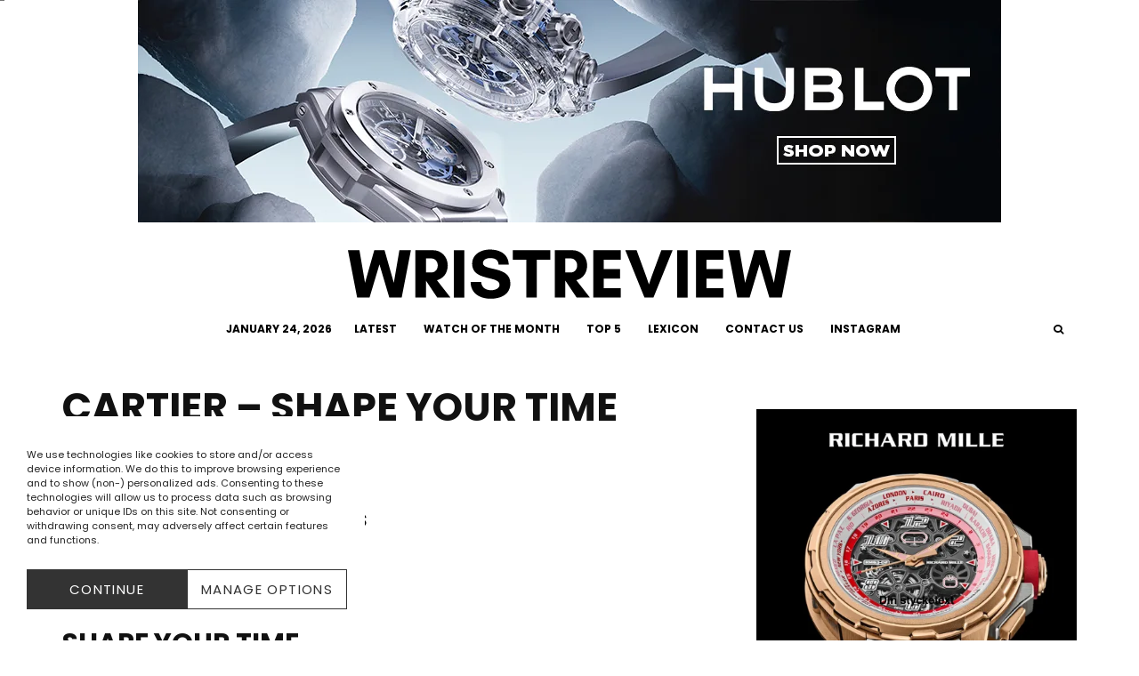

--- FILE ---
content_type: text/html; charset=UTF-8
request_url: https://wristreview.com/cartier-shape-your-time/
body_size: 42949
content:
<!DOCTYPE html>
<html lang="en-US" prefix="og: https://ogp.me/ns#">
<head>
	<meta charset="UTF-8">
			<meta name="viewport" content="width=device-width, initial-scale=1">
		<link rel="profile" href="https://gmpg.org/xfn/11">
		<meta name="theme-color" content="#000000">
	
<!-- Search Engine Optimization by Rank Math - https://rankmath.com/ -->
<title>Cartier – SHAPE YOUR TIME</title>
<link data-rocket-preload as="style" href="https://fonts.googleapis.com/css?family=Poppins%3A700%2Citalic%2C400%7CPoppins%3A400%2C700&#038;subset=latin&#038;display=swap" rel="preload">
<link href="https://fonts.googleapis.com/css?family=Poppins%3A700%2Citalic%2C400%7CPoppins%3A400%2C700&#038;subset=latin&#038;display=swap" media="print" onload="this.media=&#039;all&#039;" rel="stylesheet">
<noscript data-wpr-hosted-gf-parameters=""><link rel="stylesheet" href="https://fonts.googleapis.com/css?family=Poppins%3A700%2Citalic%2C400%7CPoppins%3A400%2C700&#038;subset=latin&#038;display=swap"></noscript>
<meta name="description" content="Entrepreneurs, visionaries, creative and passionate people who, like the founders of Cartier, are connected to the world of tomorrow… Shape Your Time™."/>
<meta name="robots" content="follow, index, max-snippet:-1, max-video-preview:-1, max-image-preview:large"/>
<link rel="canonical" href="https://wristreview.com/cartier-shape-your-time/" />
<meta property="og:locale" content="en_US" />
<meta property="og:type" content="article" />
<meta property="og:title" content="Cartier – SHAPE YOUR TIME" />
<meta property="og:description" content="Entrepreneurs, visionaries, creative and passionate people who, like the founders of Cartier, are connected to the world of tomorrow… Shape Your Time™." />
<meta property="og:url" content="https://wristreview.com/cartier-shape-your-time/" />
<meta property="og:site_name" content="WristReview.com - Featuring Watch Reviews, Critiques, Reports &amp; News" />
<meta property="article:section" content="Press Releases" />
<meta property="og:updated_time" content="2014-10-03T02:10:28+02:00" />
<meta property="og:image" content="https://i2.wp.com/wristreview.com/wp-content/uploads/2013/04/Pierre.jpg" />
<meta property="og:image:alt" content="Cartier – SHAPE YOUR TIME" />
<meta property="article:published_time" content="2014-10-03T02:09:06+02:00" />
<meta property="article:modified_time" content="2014-10-03T02:10:28+02:00" />
<meta name="twitter:card" content="summary_large_image" />
<meta name="twitter:title" content="Cartier – SHAPE YOUR TIME" />
<meta name="twitter:description" content="Entrepreneurs, visionaries, creative and passionate people who, like the founders of Cartier, are connected to the world of tomorrow… Shape Your Time™." />
<meta name="twitter:image" content="http://i2.wp.com/wristreview.com/wp-content/uploads/2013/04/Pierre.jpg" />
<meta name="twitter:label1" content="Written by" />
<meta name="twitter:data1" content="WristReview" />
<meta name="twitter:label2" content="Time to read" />
<meta name="twitter:data2" content="1 minute" />
<script type="application/ld+json" class="rank-math-schema">{"@context":"https://schema.org","@graph":[{"@type":"Organization","@id":"https://wristreview.com/#organization","name":"WristReview.com - Featuring Watch Reviews, Critiques, Reports &amp; News","url":"https://wristreview.com","logo":{"@type":"ImageObject","@id":"https://wristreview.com/#logo","url":"https://wristreview.com/wp-content/uploads/2020/10/WRISTREVIEW-3-1.svg","contentUrl":"https://wristreview.com/wp-content/uploads/2020/10/WRISTREVIEW-3-1.svg","caption":"WristReview.com - Featuring Watch Reviews, Critiques, Reports &amp; News","inLanguage":"en-US"}},{"@type":"WebSite","@id":"https://wristreview.com/#website","url":"https://wristreview.com","name":"WristReview.com - Featuring Watch Reviews, Critiques, Reports &amp; News","publisher":{"@id":"https://wristreview.com/#organization"},"inLanguage":"en-US"},{"@type":"ImageObject","@id":"http://i2.wp.com/wristreview.com/wp-content/uploads/2013/04/Pierre.jpg?resize=200%2C200","url":"http://i2.wp.com/wristreview.com/wp-content/uploads/2013/04/Pierre.jpg?resize=200%2C200","width":"200","height":"200","inLanguage":"en-US"},{"@type":"WebPage","@id":"https://wristreview.com/cartier-shape-your-time/#webpage","url":"https://wristreview.com/cartier-shape-your-time/","name":"Cartier \u2013 SHAPE YOUR TIME","datePublished":"2014-10-03T02:09:06+02:00","dateModified":"2014-10-03T02:10:28+02:00","isPartOf":{"@id":"https://wristreview.com/#website"},"primaryImageOfPage":{"@id":"http://i2.wp.com/wristreview.com/wp-content/uploads/2013/04/Pierre.jpg?resize=200%2C200"},"inLanguage":"en-US"},{"@type":"Person","@id":"https://wristreview.com/author/cederroth/","name":"WristReview","url":"https://wristreview.com/author/cederroth/","image":{"@type":"ImageObject","@id":"https://secure.gravatar.com/avatar/2240c379390d5ed5285010eb5f64de9d8b3ed9722a57e7cb0af787123591063a?s=96&amp;d=mm&amp;r=g","url":"https://secure.gravatar.com/avatar/2240c379390d5ed5285010eb5f64de9d8b3ed9722a57e7cb0af787123591063a?s=96&amp;d=mm&amp;r=g","caption":"WristReview","inLanguage":"en-US"},"worksFor":{"@id":"https://wristreview.com/#organization"}},{"@type":"BlogPosting","headline":"Cartier \u2013 SHAPE YOUR TIME","datePublished":"2014-10-03T02:09:06+02:00","dateModified":"2014-10-03T02:10:28+02:00","articleSection":"Press Releases","author":{"@id":"https://wristreview.com/author/cederroth/","name":"WristReview"},"publisher":{"@id":"https://wristreview.com/#organization"},"description":"Entrepreneurs, visionaries, creative and passionate people who, like the founders of Cartier, are connected to the world of tomorrow\u2026 Shape Your Time\u2122.","name":"Cartier \u2013 SHAPE YOUR TIME","@id":"https://wristreview.com/cartier-shape-your-time/#richSnippet","isPartOf":{"@id":"https://wristreview.com/cartier-shape-your-time/#webpage"},"image":{"@id":"http://i2.wp.com/wristreview.com/wp-content/uploads/2013/04/Pierre.jpg?resize=200%2C200"},"inLanguage":"en-US","mainEntityOfPage":{"@id":"https://wristreview.com/cartier-shape-your-time/#webpage"}}]}</script>
<!-- /Rank Math WordPress SEO plugin -->

<link rel='dns-prefetch' href='//fonts.googleapis.com' />
<link rel='dns-prefetch' href='//usercontent.one' />
<link href='https://fonts.gstatic.com' crossorigin rel='preconnect' />
<link href='//usercontent.one' rel='preconnect' />
<link rel="alternate" type="application/rss+xml" title="WristReview.com – Independent Watch Reviews And Industry News Since 2011 &raquo; Feed" href="https://wristreview.com/feed/" />
<link rel="alternate" type="application/rss+xml" title="WristReview.com – Independent Watch Reviews And Industry News Since 2011 &raquo; Comments Feed" href="https://wristreview.com/comments/feed/" />
<link rel="alternate" type="application/rss+xml" title="WristReview.com – Independent Watch Reviews And Industry News Since 2011 &raquo; Cartier – SHAPE YOUR TIME Comments Feed" href="https://wristreview.com/cartier-shape-your-time/feed/" />
<link rel="alternate" title="oEmbed (JSON)" type="application/json+oembed" href="https://wristreview.com/wp-json/oembed/1.0/embed?url=https%3A%2F%2Fwristreview.com%2Fcartier-shape-your-time%2F" />
<link rel="alternate" title="oEmbed (XML)" type="text/xml+oembed" href="https://wristreview.com/wp-json/oembed/1.0/embed?url=https%3A%2F%2Fwristreview.com%2Fcartier-shape-your-time%2F&#038;format=xml" />
<style id='wp-img-auto-sizes-contain-inline-css' type='text/css'>
img:is([sizes=auto i],[sizes^="auto," i]){contain-intrinsic-size:3000px 1500px}
/*# sourceURL=wp-img-auto-sizes-contain-inline-css */
</style>
<style id='wp-emoji-styles-inline-css' type='text/css'>

	img.wp-smiley, img.emoji {
		display: inline !important;
		border: none !important;
		box-shadow: none !important;
		height: 1em !important;
		width: 1em !important;
		margin: 0 0.07em !important;
		vertical-align: -0.1em !important;
		background: none !important;
		padding: 0 !important;
	}
/*# sourceURL=wp-emoji-styles-inline-css */
</style>
<style id='wp-block-library-inline-css' type='text/css'>
:root{--wp-block-synced-color:#7a00df;--wp-block-synced-color--rgb:122,0,223;--wp-bound-block-color:var(--wp-block-synced-color);--wp-editor-canvas-background:#ddd;--wp-admin-theme-color:#007cba;--wp-admin-theme-color--rgb:0,124,186;--wp-admin-theme-color-darker-10:#006ba1;--wp-admin-theme-color-darker-10--rgb:0,107,160.5;--wp-admin-theme-color-darker-20:#005a87;--wp-admin-theme-color-darker-20--rgb:0,90,135;--wp-admin-border-width-focus:2px}@media (min-resolution:192dpi){:root{--wp-admin-border-width-focus:1.5px}}.wp-element-button{cursor:pointer}:root .has-very-light-gray-background-color{background-color:#eee}:root .has-very-dark-gray-background-color{background-color:#313131}:root .has-very-light-gray-color{color:#eee}:root .has-very-dark-gray-color{color:#313131}:root .has-vivid-green-cyan-to-vivid-cyan-blue-gradient-background{background:linear-gradient(135deg,#00d084,#0693e3)}:root .has-purple-crush-gradient-background{background:linear-gradient(135deg,#34e2e4,#4721fb 50%,#ab1dfe)}:root .has-hazy-dawn-gradient-background{background:linear-gradient(135deg,#faaca8,#dad0ec)}:root .has-subdued-olive-gradient-background{background:linear-gradient(135deg,#fafae1,#67a671)}:root .has-atomic-cream-gradient-background{background:linear-gradient(135deg,#fdd79a,#004a59)}:root .has-nightshade-gradient-background{background:linear-gradient(135deg,#330968,#31cdcf)}:root .has-midnight-gradient-background{background:linear-gradient(135deg,#020381,#2874fc)}:root{--wp--preset--font-size--normal:16px;--wp--preset--font-size--huge:42px}.has-regular-font-size{font-size:1em}.has-larger-font-size{font-size:2.625em}.has-normal-font-size{font-size:var(--wp--preset--font-size--normal)}.has-huge-font-size{font-size:var(--wp--preset--font-size--huge)}.has-text-align-center{text-align:center}.has-text-align-left{text-align:left}.has-text-align-right{text-align:right}.has-fit-text{white-space:nowrap!important}#end-resizable-editor-section{display:none}.aligncenter{clear:both}.items-justified-left{justify-content:flex-start}.items-justified-center{justify-content:center}.items-justified-right{justify-content:flex-end}.items-justified-space-between{justify-content:space-between}.screen-reader-text{border:0;clip-path:inset(50%);height:1px;margin:-1px;overflow:hidden;padding:0;position:absolute;width:1px;word-wrap:normal!important}.screen-reader-text:focus{background-color:#ddd;clip-path:none;color:#444;display:block;font-size:1em;height:auto;left:5px;line-height:normal;padding:15px 23px 14px;text-decoration:none;top:5px;width:auto;z-index:100000}html :where(.has-border-color){border-style:solid}html :where([style*=border-top-color]){border-top-style:solid}html :where([style*=border-right-color]){border-right-style:solid}html :where([style*=border-bottom-color]){border-bottom-style:solid}html :where([style*=border-left-color]){border-left-style:solid}html :where([style*=border-width]){border-style:solid}html :where([style*=border-top-width]){border-top-style:solid}html :where([style*=border-right-width]){border-right-style:solid}html :where([style*=border-bottom-width]){border-bottom-style:solid}html :where([style*=border-left-width]){border-left-style:solid}html :where(img[class*=wp-image-]){height:auto;max-width:100%}:where(figure){margin:0 0 1em}html :where(.is-position-sticky){--wp-admin--admin-bar--position-offset:var(--wp-admin--admin-bar--height,0px)}@media screen and (max-width:600px){html :where(.is-position-sticky){--wp-admin--admin-bar--position-offset:0px}}

/*# sourceURL=wp-block-library-inline-css */
</style><style id='global-styles-inline-css' type='text/css'>
:root{--wp--preset--aspect-ratio--square: 1;--wp--preset--aspect-ratio--4-3: 4/3;--wp--preset--aspect-ratio--3-4: 3/4;--wp--preset--aspect-ratio--3-2: 3/2;--wp--preset--aspect-ratio--2-3: 2/3;--wp--preset--aspect-ratio--16-9: 16/9;--wp--preset--aspect-ratio--9-16: 9/16;--wp--preset--color--black: #000000;--wp--preset--color--cyan-bluish-gray: #abb8c3;--wp--preset--color--white: #ffffff;--wp--preset--color--pale-pink: #f78da7;--wp--preset--color--vivid-red: #cf2e2e;--wp--preset--color--luminous-vivid-orange: #ff6900;--wp--preset--color--luminous-vivid-amber: #fcb900;--wp--preset--color--light-green-cyan: #7bdcb5;--wp--preset--color--vivid-green-cyan: #00d084;--wp--preset--color--pale-cyan-blue: #8ed1fc;--wp--preset--color--vivid-cyan-blue: #0693e3;--wp--preset--color--vivid-purple: #9b51e0;--wp--preset--gradient--vivid-cyan-blue-to-vivid-purple: linear-gradient(135deg,rgb(6,147,227) 0%,rgb(155,81,224) 100%);--wp--preset--gradient--light-green-cyan-to-vivid-green-cyan: linear-gradient(135deg,rgb(122,220,180) 0%,rgb(0,208,130) 100%);--wp--preset--gradient--luminous-vivid-amber-to-luminous-vivid-orange: linear-gradient(135deg,rgb(252,185,0) 0%,rgb(255,105,0) 100%);--wp--preset--gradient--luminous-vivid-orange-to-vivid-red: linear-gradient(135deg,rgb(255,105,0) 0%,rgb(207,46,46) 100%);--wp--preset--gradient--very-light-gray-to-cyan-bluish-gray: linear-gradient(135deg,rgb(238,238,238) 0%,rgb(169,184,195) 100%);--wp--preset--gradient--cool-to-warm-spectrum: linear-gradient(135deg,rgb(74,234,220) 0%,rgb(151,120,209) 20%,rgb(207,42,186) 40%,rgb(238,44,130) 60%,rgb(251,105,98) 80%,rgb(254,248,76) 100%);--wp--preset--gradient--blush-light-purple: linear-gradient(135deg,rgb(255,206,236) 0%,rgb(152,150,240) 100%);--wp--preset--gradient--blush-bordeaux: linear-gradient(135deg,rgb(254,205,165) 0%,rgb(254,45,45) 50%,rgb(107,0,62) 100%);--wp--preset--gradient--luminous-dusk: linear-gradient(135deg,rgb(255,203,112) 0%,rgb(199,81,192) 50%,rgb(65,88,208) 100%);--wp--preset--gradient--pale-ocean: linear-gradient(135deg,rgb(255,245,203) 0%,rgb(182,227,212) 50%,rgb(51,167,181) 100%);--wp--preset--gradient--electric-grass: linear-gradient(135deg,rgb(202,248,128) 0%,rgb(113,206,126) 100%);--wp--preset--gradient--midnight: linear-gradient(135deg,rgb(2,3,129) 0%,rgb(40,116,252) 100%);--wp--preset--font-size--small: 13px;--wp--preset--font-size--medium: 20px;--wp--preset--font-size--large: 36px;--wp--preset--font-size--x-large: 42px;--wp--preset--spacing--20: 0.44rem;--wp--preset--spacing--30: 0.67rem;--wp--preset--spacing--40: 1rem;--wp--preset--spacing--50: 1.5rem;--wp--preset--spacing--60: 2.25rem;--wp--preset--spacing--70: 3.38rem;--wp--preset--spacing--80: 5.06rem;--wp--preset--shadow--natural: 6px 6px 9px rgba(0, 0, 0, 0.2);--wp--preset--shadow--deep: 12px 12px 50px rgba(0, 0, 0, 0.4);--wp--preset--shadow--sharp: 6px 6px 0px rgba(0, 0, 0, 0.2);--wp--preset--shadow--outlined: 6px 6px 0px -3px rgb(255, 255, 255), 6px 6px rgb(0, 0, 0);--wp--preset--shadow--crisp: 6px 6px 0px rgb(0, 0, 0);}:where(.is-layout-flex){gap: 0.5em;}:where(.is-layout-grid){gap: 0.5em;}body .is-layout-flex{display: flex;}.is-layout-flex{flex-wrap: wrap;align-items: center;}.is-layout-flex > :is(*, div){margin: 0;}body .is-layout-grid{display: grid;}.is-layout-grid > :is(*, div){margin: 0;}:where(.wp-block-columns.is-layout-flex){gap: 2em;}:where(.wp-block-columns.is-layout-grid){gap: 2em;}:where(.wp-block-post-template.is-layout-flex){gap: 1.25em;}:where(.wp-block-post-template.is-layout-grid){gap: 1.25em;}.has-black-color{color: var(--wp--preset--color--black) !important;}.has-cyan-bluish-gray-color{color: var(--wp--preset--color--cyan-bluish-gray) !important;}.has-white-color{color: var(--wp--preset--color--white) !important;}.has-pale-pink-color{color: var(--wp--preset--color--pale-pink) !important;}.has-vivid-red-color{color: var(--wp--preset--color--vivid-red) !important;}.has-luminous-vivid-orange-color{color: var(--wp--preset--color--luminous-vivid-orange) !important;}.has-luminous-vivid-amber-color{color: var(--wp--preset--color--luminous-vivid-amber) !important;}.has-light-green-cyan-color{color: var(--wp--preset--color--light-green-cyan) !important;}.has-vivid-green-cyan-color{color: var(--wp--preset--color--vivid-green-cyan) !important;}.has-pale-cyan-blue-color{color: var(--wp--preset--color--pale-cyan-blue) !important;}.has-vivid-cyan-blue-color{color: var(--wp--preset--color--vivid-cyan-blue) !important;}.has-vivid-purple-color{color: var(--wp--preset--color--vivid-purple) !important;}.has-black-background-color{background-color: var(--wp--preset--color--black) !important;}.has-cyan-bluish-gray-background-color{background-color: var(--wp--preset--color--cyan-bluish-gray) !important;}.has-white-background-color{background-color: var(--wp--preset--color--white) !important;}.has-pale-pink-background-color{background-color: var(--wp--preset--color--pale-pink) !important;}.has-vivid-red-background-color{background-color: var(--wp--preset--color--vivid-red) !important;}.has-luminous-vivid-orange-background-color{background-color: var(--wp--preset--color--luminous-vivid-orange) !important;}.has-luminous-vivid-amber-background-color{background-color: var(--wp--preset--color--luminous-vivid-amber) !important;}.has-light-green-cyan-background-color{background-color: var(--wp--preset--color--light-green-cyan) !important;}.has-vivid-green-cyan-background-color{background-color: var(--wp--preset--color--vivid-green-cyan) !important;}.has-pale-cyan-blue-background-color{background-color: var(--wp--preset--color--pale-cyan-blue) !important;}.has-vivid-cyan-blue-background-color{background-color: var(--wp--preset--color--vivid-cyan-blue) !important;}.has-vivid-purple-background-color{background-color: var(--wp--preset--color--vivid-purple) !important;}.has-black-border-color{border-color: var(--wp--preset--color--black) !important;}.has-cyan-bluish-gray-border-color{border-color: var(--wp--preset--color--cyan-bluish-gray) !important;}.has-white-border-color{border-color: var(--wp--preset--color--white) !important;}.has-pale-pink-border-color{border-color: var(--wp--preset--color--pale-pink) !important;}.has-vivid-red-border-color{border-color: var(--wp--preset--color--vivid-red) !important;}.has-luminous-vivid-orange-border-color{border-color: var(--wp--preset--color--luminous-vivid-orange) !important;}.has-luminous-vivid-amber-border-color{border-color: var(--wp--preset--color--luminous-vivid-amber) !important;}.has-light-green-cyan-border-color{border-color: var(--wp--preset--color--light-green-cyan) !important;}.has-vivid-green-cyan-border-color{border-color: var(--wp--preset--color--vivid-green-cyan) !important;}.has-pale-cyan-blue-border-color{border-color: var(--wp--preset--color--pale-cyan-blue) !important;}.has-vivid-cyan-blue-border-color{border-color: var(--wp--preset--color--vivid-cyan-blue) !important;}.has-vivid-purple-border-color{border-color: var(--wp--preset--color--vivid-purple) !important;}.has-vivid-cyan-blue-to-vivid-purple-gradient-background{background: var(--wp--preset--gradient--vivid-cyan-blue-to-vivid-purple) !important;}.has-light-green-cyan-to-vivid-green-cyan-gradient-background{background: var(--wp--preset--gradient--light-green-cyan-to-vivid-green-cyan) !important;}.has-luminous-vivid-amber-to-luminous-vivid-orange-gradient-background{background: var(--wp--preset--gradient--luminous-vivid-amber-to-luminous-vivid-orange) !important;}.has-luminous-vivid-orange-to-vivid-red-gradient-background{background: var(--wp--preset--gradient--luminous-vivid-orange-to-vivid-red) !important;}.has-very-light-gray-to-cyan-bluish-gray-gradient-background{background: var(--wp--preset--gradient--very-light-gray-to-cyan-bluish-gray) !important;}.has-cool-to-warm-spectrum-gradient-background{background: var(--wp--preset--gradient--cool-to-warm-spectrum) !important;}.has-blush-light-purple-gradient-background{background: var(--wp--preset--gradient--blush-light-purple) !important;}.has-blush-bordeaux-gradient-background{background: var(--wp--preset--gradient--blush-bordeaux) !important;}.has-luminous-dusk-gradient-background{background: var(--wp--preset--gradient--luminous-dusk) !important;}.has-pale-ocean-gradient-background{background: var(--wp--preset--gradient--pale-ocean) !important;}.has-electric-grass-gradient-background{background: var(--wp--preset--gradient--electric-grass) !important;}.has-midnight-gradient-background{background: var(--wp--preset--gradient--midnight) !important;}.has-small-font-size{font-size: var(--wp--preset--font-size--small) !important;}.has-medium-font-size{font-size: var(--wp--preset--font-size--medium) !important;}.has-large-font-size{font-size: var(--wp--preset--font-size--large) !important;}.has-x-large-font-size{font-size: var(--wp--preset--font-size--x-large) !important;}
/*# sourceURL=global-styles-inline-css */
</style>

<style id='classic-theme-styles-inline-css' type='text/css'>
/*! This file is auto-generated */
.wp-block-button__link{color:#fff;background-color:#32373c;border-radius:9999px;box-shadow:none;text-decoration:none;padding:calc(.667em + 2px) calc(1.333em + 2px);font-size:1.125em}.wp-block-file__button{background:#32373c;color:#fff;text-decoration:none}
/*# sourceURL=/wp-includes/css/classic-themes.min.css */
</style>
<link data-minify="1" rel='stylesheet' id='dashicons-css' href='https://wristreview.com/wp-content/cache/min/1/wp-includes/css/dashicons.min.css?ver=1769233369' type='text/css' media='all' />
<link rel='stylesheet' id='lets-review-api-css' href='https://usercontent.one/wp/wristreview.com/wp-content/plugins/lets-review/assets/css/style-api.min.css?ver=3.4.3&media=1769233388' type='text/css' media='all' />
<link rel='stylesheet' id='font-awesome-css' href='https://usercontent.one/wp/wristreview.com/wp-content/plugins/lets-review/assets/fonts/fontawesome/css/fontawesome.min.css?ver=3.4.3&media=1769233388' type='text/css' media='all' />
<link rel='stylesheet' id='font-awesome-regular-css' href='https://usercontent.one/wp/wristreview.com/wp-content/plugins/lets-review/assets/fonts/fontawesome/css/regular.min.css?ver=3.4.3&media=1769233388' type='text/css' media='all' />
<link rel='stylesheet' id='font-awesome-solid-css' href='https://usercontent.one/wp/wristreview.com/wp-content/plugins/lets-review/assets/fonts/fontawesome/css/solid.min.css?ver=3.4.3&media=1769233388' type='text/css' media='all' />
<link rel='stylesheet' id='bodhi-svgs-attachment-css' href='https://usercontent.one/wp/wristreview.com/wp-content/plugins/svg-support/css/svgs-attachment.css?media=1769233388' type='text/css' media='all' />
<link rel='stylesheet' id='cmplz-general-css' href='https://usercontent.one/wp/wristreview.com/wp-content/plugins/complianz-gdpr/assets/css/cookieblocker.min.css?media=1769233388?ver=1765897886' type='text/css' media='all' />
<link rel='stylesheet' id='zeen-style-css' href='https://usercontent.one/wp/www.wristreview.com/wp-content/cache/background-css/1/usercontent.one/wp/wristreview.com/wp-content/themes/zeen/assets/css/style.css?media=1769233388?ver=1743611321&wpr_t=1769247810' type='text/css' media='all' />
<style id='zeen-style-inline-css' type='text/css'>
.content-bg, .block-skin-5:not(.skin-inner), .block-skin-5.skin-inner > .tipi-row-inner-style, .article-layout-skin-1.title-cut-bl .hero-wrap .meta:before, .article-layout-skin-1.title-cut-bc .hero-wrap .meta:before, .article-layout-skin-1.title-cut-bl .hero-wrap .share-it:before, .article-layout-skin-1.title-cut-bc .hero-wrap .share-it:before, .standard-archive .page-header, .skin-dark .flickity-viewport, .zeen__var__options label { background: #ffffff;}a.zeen-pin-it{position: absolute}.background.mask {background-color: transparent}.side-author__wrap .mask a {display:inline-block;height:70px}.timed-pup,.modal-wrap {position:fixed;visibility:hidden}.to-top__fixed .to-top a{background-color:#000000; color: #fff}.site-inner { background-color: #ffffff; }.splitter svg g { fill: #ffffff; }.inline-post .block article .title { font-size: 25px;}input[type=submit], button, .tipi-button,.button,.wpcf7-submit,.button__back__home{ border-radius: 0; }.fontfam-1 { font-family: 'Poppins',sans-serif!important;}input,input[type="number"],.body-f1, .quotes-f1 blockquote, .quotes-f1 q, .by-f1 .byline, .sub-f1 .subtitle, .wh-f1 .widget-title, .headings-f1 h1, .headings-f1 h2, .headings-f1 h3, .headings-f1 h4, .headings-f1 h5, .headings-f1 h6, .font-1, div.jvectormap-tip {font-family:'Poppins',sans-serif;font-weight: 700;font-style: normal;}.fontfam-2 { font-family:'Poppins',sans-serif!important; }input[type=submit], button, .tipi-button,.button,.wpcf7-submit,.button__back__home,.body-f2, .quotes-f2 blockquote, .quotes-f2 q, .by-f2 .byline, .sub-f2 .subtitle, .wh-f2 .widget-title, .headings-f2 h1, .headings-f2 h2, .headings-f2 h3, .headings-f2 h4, .headings-f2 h5, .headings-f2 h6, .font-2 {font-family:'Poppins',sans-serif;font-weight: 400;font-style: normal;}.fontfam-3 { font-family:'Poppins',sans-serif!important;}.body-f3, .quotes-f3 blockquote, .quotes-f3 q, .by-f3 .byline, .sub-f3 .subtitle, .wh-f3 .widget-title, .headings-f3 h1, .headings-f3 h2, .headings-f3 h3, .headings-f3 h4, .headings-f3 h5, .headings-f3 h6, .font-3 {font-family:'Poppins',sans-serif;font-style: normal;font-weight: 400;}.tipi-row, .tipi-builder-on .contents-wrap > p { max-width: 1200px ; }.slider-columns--3 article { width: 350px }.slider-columns--2 article { width: 540px }.slider-columns--4 article { width: 255px }.single .site-content .tipi-row { max-width: 1200px ; }.single-product .site-content .tipi-row { max-width: 1200px ; }.date--secondary { color: #f8d92f; }.date--main { color: #000000; }.global-accent-border { border-color: #000000; }.trending-accent-border { border-color: #ffffff; }.trending-accent-bg { border-color: #ffffff; }.wpcf7-submit, .tipi-button.block-loader { background: #ffffff; }.wpcf7-submit:hover, .tipi-button.block-loader:hover { background: #ffffff; }.tipi-button.block-loader { color: #000000!important; }.wpcf7-submit { background: #18181e; }.wpcf7-submit:hover { background: #111; }.global-accent-bg, .icon-base-2:hover .icon-bg, #progress { background-color: #000000; }.global-accent-text, .mm-submenu-2 .mm-51 .menu-wrap > .sub-menu > li > a { color: #000000; }body { color:#000000;}.excerpt { color:#000000;}.mode--alt--b .excerpt, .block-skin-2 .excerpt, .block-skin-2 .preview-classic .custom-button__fill-2 { color:#ffffff!important;}.read-more-wrap { color:#9b9b9b;}.logo-fallback a { color:#000!important;}.site-mob-header .logo-fallback a { color:#000!important;}blockquote:not(.comment-excerpt) { color:#111;}.mode--alt--b blockquote:not(.comment-excerpt), .mode--alt--b .block-skin-0.block-wrap-quote .block-wrap-quote blockquote:not(.comment-excerpt), .mode--alt--b .block-skin-0.block-wrap-quote .block-wrap-quote blockquote:not(.comment-excerpt) span { color:#fff!important;}.byline, .byline a { color:#888;}.mode--alt--b .block-wrap-classic .byline, .mode--alt--b .block-wrap-classic .byline a, .mode--alt--b .block-wrap-thumbnail .byline, .mode--alt--b .block-wrap-thumbnail .byline a, .block-skin-2 .byline a, .block-skin-2 .byline { color:#ffffff;}.preview-classic .meta .title, .preview-thumbnail .meta .title,.preview-56 .meta .title{ color:#111;}h1, h2, h3, h4, h5, h6, .block-title { color:#111;}.sidebar-widget  .widget-title { color:#111!important;}.link-color-wrap p > a, .link-color-wrap p > em a, .link-color-wrap p > strong a {
			text-decoration: underline; text-decoration-color: transparent; text-decoration-thickness: 2px; text-decoration-style:solid}.link-color-wrap p > a:hover, .link-color-wrap p > em a:hover, .link-color-wrap p > strong a:hover { text-decoration-color: #000000}.link-color-wrap a, .woocommerce-Tabs-panel--description a { color: #000000; }.mode--alt--b .link-color-wrap a, .mode--alt--b .woocommerce-Tabs-panel--description a { color: #cfcfcf; }.copyright, .site-footer .bg-area-inner .copyright a { color: #8e8e8e; }.link-color-wrap a:hover { color: #414041; }.mode--alt--b .link-color-wrap a:hover { color: #acacac; }body{line-height:1.66}input[type=submit], button, .tipi-button,.button,.wpcf7-submit,.button__back__home{letter-spacing:0.03em}.sub-menu a:not(.tipi-button){letter-spacing:0.1em}.widget-title{letter-spacing:0.15em}html, body{font-size:18px}.byline{font-size:12px}input[type=submit], button, .tipi-button,.button,.wpcf7-submit,.button__back__home{font-size:11px}.excerpt{font-size:15px}.logo-fallback, .secondary-wrap .logo-fallback a{font-size:15px}.logo span{font-size:10px}.breadcrumbs{font-size:10px}.hero-meta.tipi-s-typo .title{font-size:25px}.hero-meta.tipi-s-typo .subtitle{font-size:15px}.hero-meta.tipi-m-typo .title{font-size:25px}.hero-meta.tipi-m-typo .subtitle{font-size:15px}.hero-meta.tipi-xl-typo .title{font-size:25px}.hero-meta.tipi-xl-typo .subtitle{font-size:15px}.block-html-content h1, .single-content .entry-content h1{font-size:40px}.block-html-content h2, .single-content .entry-content h2{font-size:35px}.block-html-content h3, .single-content .entry-content h3{font-size:30px}.block-html-content h4, .single-content .entry-content h4{font-size:25px}.block-html-content h5, .single-content .entry-content h5{font-size:20px}.footer-block-links{font-size:8px}blockquote, q{font-size:15px}.site-footer .copyright{font-size:13px}.footer-navigation{font-size:14px}.site-footer .menu-icons{font-size:12px}.main-navigation, .main-navigation .menu-icon--text{font-size:12px}.sub-menu a:not(.tipi-button){font-size:12px}.main-navigation .menu-icon, .main-navigation .trending-icon-solo{font-size:12px}.secondary-wrap-v .standard-drop>a,.secondary-wrap, .secondary-wrap a, .secondary-wrap .menu-icon--text{font-size:11px}.secondary-wrap .menu-icon, .secondary-wrap .menu-icon a, .secondary-wrap .trending-icon-solo{font-size:13px}.block-title, .page-title{font-size:35px}.block-subtitle{font-size:25px}.block-col-self .preview-2 .title{font-size:20px}.block-wrap-classic .tipi-m-typo .title-wrap .title{font-size:20px}.tipi-s-typo .title, .ppl-s-3 .tipi-s-typo .title, .zeen-col--wide .ppl-s-3 .tipi-s-typo .title, .preview-1 .title, .preview-21:not(.tipi-xs-typo) .title{font-size:15px}.tipi-xs-typo .title, .tipi-basket-wrap .basket-item .title{font-size:15px}.meta .read-more-wrap{font-size:10px}.widget-title{font-size:12px}.split-1:not(.preview-thumbnail) .mask{-webkit-flex: 0 0 calc( 50% - 15px);
					-ms-flex: 0 0 calc( 50% - 15px);
					flex: 0 0 calc( 50% - 15px);
					width: calc( 50% - 15px);}.preview-thumbnail .mask{-webkit-flex: 0 0 65px;
					-ms-flex: 0 0 65px;
					flex: 0 0 65px;
					width: 65px;}.footer-lower-area{padding-top:90px}.footer-lower-area{padding-bottom:90px}.footer-upper-area{padding-bottom:50px}.footer-upper-area{padding-top:50px}.footer-widget-wrap{padding-bottom:30px}.footer-widget-wrap{padding-top:30px}.tipi-button-cta-header{font-size:12px}.block-wrap-grid .tipi-xl-typo .title{font-size:25px}.block-wrap-grid .tipi-l-typo .title{font-size:20px}.block-wrap-grid .tipi-m-typo .title-wrap .title, .block-94 .block-piece-2 .tipi-xs-12 .title-wrap .title, .zeen-col--wide .block-wrap-grid:not(.block-wrap-81):not(.block-wrap-82) .tipi-m-typo .title-wrap .title, .zeen-col--wide .block-wrap-grid .tipi-l-typo .title, .zeen-col--wide .block-wrap-grid .tipi-xl-typo .title{font-size:20px}.block-wrap-grid .tipi-s-typo .title-wrap .title, .block-92 .block-piece-2 article .title-wrap .title, .block-94 .block-piece-2 .tipi-xs-6 .title-wrap .title{font-size:15px!important}.block-wrap-grid .tipi-s-typo .title-wrap .subtitle, .block-92 .block-piece-2 article .title-wrap .subtitle, .block-94 .block-piece-2 .tipi-xs-6 .title-wrap .subtitle{font-size:15px}.block-wrap-grid .tipi-m-typo .title-wrap .subtitle, .block-wrap-grid .tipi-l-typo .title-wrap .subtitle, .block-wrap-grid .tipi-xl-typo .title-wrap .subtitle, .block-94 .block-piece-2 .tipi-xs-12 .title-wrap .subtitle, .zeen-col--wide .block-wrap-grid:not(.block-wrap-81):not(.block-wrap-82) .tipi-m-typo .title-wrap .subtitle{font-size:15px}.preview-grid .read-more-wrap{font-size:11px}.tipi-button.block-loader, .wpcf7-submit, .mc4wp-form-fields button { font-weight: 700;}.subtitle {font-style:italic!important;}blockquote {font-style:italic;}.main-navigation .horizontal-menu, .main-navigation .menu-item, .main-navigation .menu-icon .menu-icon--text,  .main-navigation .tipi-i-search span { font-weight: 700;}.secondary-wrap .menu-secondary li, .secondary-wrap .menu-item, .secondary-wrap .menu-icon .menu-icon--text {font-weight: 700;}.footer-lower-area, .footer-lower-area .menu-item, .footer-lower-area .menu-icon span {font-weight: 700;}.widget-title {font-weight: 700!important;}.tipi-xs-typo .title {font-weight: 700;}input[type=submit], button, .tipi-button,.button,.wpcf7-submit,.button__back__home{ text-transform: uppercase; }.entry-title{ text-transform: uppercase; }.logo-fallback{ text-transform: uppercase; }.block-wrap-slider .title-wrap .title{ text-transform: uppercase; }.block-wrap-grid .title-wrap .title, .tile-design-4 .meta .title-wrap .title{ text-transform: uppercase; }.block-wrap-classic .title-wrap .title{ text-transform: uppercase; }.block-title{ text-transform: uppercase; }.meta .excerpt .read-more{ text-transform: uppercase; }.preview-grid .read-more{ text-transform: uppercase; }.block-subtitle{ text-transform: uppercase; }.byline{ text-transform: uppercase; }.widget-title{ text-transform: uppercase; }.main-navigation .menu-item, .main-navigation .menu-icon .menu-icon--text{ text-transform: uppercase; }.secondary-navigation, .secondary-wrap .menu-icon .menu-icon--text{ text-transform: uppercase; }.footer-lower-area .menu-item, .footer-lower-area .menu-icon span{ text-transform: uppercase; }.sub-menu a:not(.tipi-button){ text-transform: none; }.site-mob-header .menu-item, .site-mob-header .menu-icon span{ text-transform: uppercase; }.single-content .entry-content h1, .single-content .entry-content h2, .single-content .entry-content h3, .single-content .entry-content h4, .single-content .entry-content h5, .single-content .entry-content h6, .meta__full h1, .meta__full h2, .meta__full h3, .meta__full h4, .meta__full h5, .bbp__thread__title{ text-transform: uppercase; }.mm-submenu-2 .mm-11 .menu-wrap > *, .mm-submenu-2 .mm-31 .menu-wrap > *, .mm-submenu-2 .mm-21 .menu-wrap > *, .mm-submenu-2 .mm-51 .menu-wrap > *  { border-top: 3px solid transparent; }.separation-border { margin-bottom: 30px; }.load-more-wrap-1 { padding-top: 30px; }.block-wrap-classic .inf-spacer + .block:not(.block-62) { margin-top: 30px; }.block-title-wrap-style .block-title:after, .block-title-wrap-style .block-title:before { border-top: 0px #eee solid;}.separation-border-v { background: #eee;}.separation-border-v { height: calc( 100% -  30px - 1px); }@media only screen and (max-width: 480px) {.separation-border { margin-bottom: 30px;}}.sidebar-wrap .sidebar { padding-right: 0px; padding-left: 0px; padding-top:0px; padding-bottom:0px; }.sidebar-left .sidebar-wrap .sidebar { padding-right: 0px; padding-left: 0px; }@media only screen and (min-width: 481px) {}@media only screen and (max-width: 859px) {.mobile__design--side .mask {
		width: calc( 34% - 15px);
	}}@media only screen and (min-width: 860px) {input[type=submit], button, .tipi-button,.button,.wpcf7-submit,.button__back__home{letter-spacing:0.09em}html, body{font-size:12px}.byline{font-size:10px}.logo-fallback, .secondary-wrap .logo-fallback a{font-size:22px}.logo span{font-size:12px}.hero-meta.tipi-s-typo .title{font-size:20px}.hero-meta.tipi-s-typo .subtitle{font-size:16px}.hero-meta.tipi-m-typo .title{font-size:20px}.hero-meta.tipi-m-typo .subtitle{font-size:16px}.hero-meta.tipi-xl-typo .title{font-size:30px}.hero-meta.tipi-xl-typo .subtitle{font-size:18px}.block-html-content h1, .single-content .entry-content h1{font-size:30px}.block-html-content h2, .single-content .entry-content h2{font-size:30px}.block-html-content h3, .single-content .entry-content h3{font-size:24px}.block-html-content h4, .single-content .entry-content h4{font-size:24px}.block-html-content h5, .single-content .entry-content h5{font-size:18px}blockquote, q{font-size:25px}.site-footer .copyright{font-size:12px}.footer-navigation{font-size:12px}.main-navigation, .main-navigation .menu-icon--text{font-size:20px}.secondary-wrap-v .standard-drop>a,.secondary-wrap, .secondary-wrap a, .secondary-wrap .menu-icon--text{font-size:30px}.block-title, .page-title{font-size:24px}.block-subtitle{font-size:18px}.block-col-self .preview-2 .title{font-size:22px}.block-wrap-classic .tipi-m-typo .title-wrap .title{font-size:22px}.tipi-s-typo .title, .ppl-s-3 .tipi-s-typo .title, .zeen-col--wide .ppl-s-3 .tipi-s-typo .title, .preview-1 .title, .preview-21:not(.tipi-xs-typo) .title{font-size:22px}.meta .read-more-wrap{font-size:11px}.split-1:not(.preview-thumbnail) .mask{-webkit-flex: 0 0 calc( 34% - 15px);
					-ms-flex: 0 0 calc( 34% - 15px);
					flex: 0 0 calc( 34% - 15px);
					width: calc( 34% - 15px);}.footer-lower-area{padding-top:40px}.footer-lower-area{padding-bottom:40px}.footer-upper-area{padding-bottom:40px}.footer-upper-area{padding-top:40px}.footer-widget-wrap{padding-bottom:40px}.footer-widget-wrap{padding-top:40px}.block-wrap-grid .tipi-xl-typo .title{font-size:30px}.block-wrap-grid .tipi-l-typo .title{font-size:30px}.block-wrap-grid .tipi-m-typo .title-wrap .title, .block-94 .block-piece-2 .tipi-xs-12 .title-wrap .title, .zeen-col--wide .block-wrap-grid:not(.block-wrap-81):not(.block-wrap-82) .tipi-m-typo .title-wrap .title, .zeen-col--wide .block-wrap-grid .tipi-l-typo .title, .zeen-col--wide .block-wrap-grid .tipi-xl-typo .title{font-size:22px}.block-wrap-grid .tipi-s-typo .title-wrap .title, .block-92 .block-piece-2 article .title-wrap .title, .block-94 .block-piece-2 .tipi-xs-6 .title-wrap .title{font-size:18px!important}.block-wrap-grid .tipi-s-typo .title-wrap .subtitle, .block-92 .block-piece-2 article .title-wrap .subtitle, .block-94 .block-piece-2 .tipi-xs-6 .title-wrap .subtitle{font-size:18px}.block-wrap-grid .tipi-m-typo .title-wrap .subtitle, .block-wrap-grid .tipi-l-typo .title-wrap .subtitle, .block-wrap-grid .tipi-xl-typo .title-wrap .subtitle, .block-94 .block-piece-2 .tipi-xs-12 .title-wrap .subtitle, .zeen-col--wide .block-wrap-grid:not(.block-wrap-81):not(.block-wrap-82) .tipi-m-typo .title-wrap .subtitle{font-size:20px}.layout-side-info .details{width:130px;float:left}.main-navigation.stuck .horizontal-menu > li > a {
				padding-top: 0px;
				padding-bottom: 0px;
			}.title-contrast .hero-wrap { height: calc( 100vh - 93px ); }.block-col-self .block-71 .tipi-s-typo .title { font-size: 18px; }.zeen-col--narrow .block-wrap-classic .tipi-m-typo .title-wrap .title { font-size: 18px; }.secondary-wrap .menu-padding, .secondary-wrap .ul-padding > li > a {
			padding-top: 10px;
			padding-bottom: 10px;
		}}@media only screen and (min-width: 1240px) {.hero-l .single-content {padding-top: 45px}.align-fs .contents-wrap .video-wrap, .align-fs-center .aligncenter.size-full, .align-fs-center .wp-caption.aligncenter .size-full, .align-fs-center .tiled-gallery, .align-fs .alignwide { width: 1140px; }.align-fs .contents-wrap .video-wrap { height: 641px; }.has-bg .align-fs .contents-wrap .video-wrap, .has-bg .align-fs .alignwide, .has-bg .align-fs-center .aligncenter.size-full, .has-bg .align-fs-center .wp-caption.aligncenter .size-full, .has-bg .align-fs-center .tiled-gallery { width: 1200px; }.has-bg .align-fs .contents-wrap .video-wrap { height: 675px; }html, body{font-size:18px}.logo-fallback, .secondary-wrap .logo-fallback a{font-size:30px}.hero-meta.tipi-s-typo .title{font-size:35px}.hero-meta.tipi-s-typo .subtitle{font-size:18px}.hero-meta.tipi-m-typo .title{font-size:44px}.hero-meta.tipi-m-typo .subtitle{font-size:18px}.hero-meta.tipi-xl-typo .title{font-size:50px}.block-html-content h1, .single-content .entry-content h1{font-size:44px}.block-html-content h2, .single-content .entry-content h2{font-size:40px}.block-html-content h3, .single-content .entry-content h3{font-size:30px}.block-html-content h4, .single-content .entry-content h4{font-size:20px}.main-navigation, .main-navigation .menu-icon--text{font-size:12px}.secondary-wrap-v .standard-drop>a,.secondary-wrap, .secondary-wrap a, .secondary-wrap .menu-icon--text{font-size:11px}.block-title, .page-title{font-size:40px}.block-subtitle{font-size:20px}.block-col-self .preview-2 .title{font-size:36px}.block-wrap-classic .tipi-m-typo .title-wrap .title{font-size:30px}.tipi-s-typo .title, .ppl-s-3 .tipi-s-typo .title, .zeen-col--wide .ppl-s-3 .tipi-s-typo .title, .preview-1 .title, .preview-21:not(.tipi-xs-typo) .title{font-size:24px}.split-1:not(.preview-thumbnail) .mask{-webkit-flex: 0 0 calc( 50% - 15px);
					-ms-flex: 0 0 calc( 50% - 15px);
					flex: 0 0 calc( 50% - 15px);
					width: calc( 50% - 15px);}.footer-lower-area{padding-top:90px}.footer-lower-area{padding-bottom:90px}.footer-upper-area{padding-bottom:50px}.footer-upper-area{padding-top:50px}.footer-widget-wrap{padding-bottom:30px}.footer-widget-wrap{padding-top:30px}.block-wrap-grid .tipi-xl-typo .title{font-size:40px}.block-wrap-grid .tipi-l-typo .title{font-size:25px}.block-wrap-grid .tipi-m-typo .title-wrap .title, .block-94 .block-piece-2 .tipi-xs-12 .title-wrap .title, .zeen-col--wide .block-wrap-grid:not(.block-wrap-81):not(.block-wrap-82) .tipi-m-typo .title-wrap .title, .zeen-col--wide .block-wrap-grid .tipi-l-typo .title, .zeen-col--wide .block-wrap-grid .tipi-xl-typo .title{font-size:30px}.block-wrap-grid .tipi-s-typo .title-wrap .title, .block-92 .block-piece-2 article .title-wrap .title, .block-94 .block-piece-2 .tipi-xs-6 .title-wrap .title{font-size:15px!important}}.main-menu-bar-color-1 .current-menu-item > a, .main-menu-bar-color-1 .menu-main-menu > .dropper.active:not(.current-menu-item) > a { background-color: #111;}.site-header a { color: #000000; }.site-skin-3.content-subscribe, .site-skin-3.content-subscribe .subtitle, .site-skin-3.content-subscribe input, .site-skin-3.content-subscribe h2 { color: #fff; } .site-skin-3.content-subscribe input[type="email"] { border-color: #fff; }.mob-menu-wrap a { color: #ffffff; }.mob-menu-wrap .mobile-navigation .mobile-search-wrap .search { border-color: #ffffff; }.content-area .zeen-widget { padding:30px 0px 30px; }.grid-image-1 .mask-overlay { background-color: #1a1d1e ; }.with-fi.preview-grid,.with-fi.preview-grid .byline,.with-fi.preview-grid .subtitle, .with-fi.preview-grid a { color: #ffffff; }.preview-grid .mask-overlay { opacity: 0.5 ; }@media (pointer: fine) {.preview-grid:hover .mask-overlay { opacity: 0.8 ; }}.with-fi.preview-slider-overlay,.with-fi.preview-slider-overlay .byline,.with-fi.preview-slider-overlay .subtitle, .with-fi.preview-slider-overlay a { color: #fff; }.preview-slider-overlay .mask-overlay { opacity: 0.2 ; }@media (pointer: fine) {.preview-slider-overlay:hover .mask-overlay { opacity: 0.6 ; }}.site-footer .bg-area-inner, .site-footer .bg-area-inner .woo-product-rating span, .site-footer .bg-area-inner .stack-design-3 .meta { background-color: #1e1a29; }.site-footer .bg-area-inner .background { background-image: none; opacity: 1; }.footer-lower-area { color: #fff; }.to-top-2 a { border-color: #fff; }.to-top-2 i:after { background: #fff; }.site-footer .bg-area-inner,.site-footer .bg-area-inner .byline,.site-footer .bg-area-inner a,.site-footer .bg-area-inner .widget_search form *,.site-footer .bg-area-inner h3,.site-footer .bg-area-inner .widget-title { color:#fff; }.site-footer .bg-area-inner .tipi-spin.tipi-row-inner-style:before { border-color:#fff; }.mob-menu-wrap .bg-area, .mob-menu-wrap .bg-area .woo-product-rating span, .mob-menu-wrap .bg-area .stack-design-3 .meta { background-color: #000000; }.mob-menu-wrap .bg-area .background { opacity: 0.5; }.mob-menu-wrap .bg-area,.mob-menu-wrap .bg-area .byline,.mob-menu-wrap .bg-area a,.mob-menu-wrap .bg-area .widget_search form *,.mob-menu-wrap .bg-area h3,.mob-menu-wrap .bg-area .widget-title { color:#ffffff; }.mob-menu-wrap .bg-area .tipi-spin.tipi-row-inner-style:before { border-color:#ffffff; }.content-subscribe-block,.content-subscribe-block .byline,.content-subscribe-block a,.content-subscribe-block .widget_search form *,.content-subscribe-block h3,.content-subscribe-block .widget-title { color:#000000; }.content-subscribe-block .tipi-spin.tipi-row-inner-style:before { border-color:#000000; }.main-navigation, .main-navigation .menu-icon--text { color: #000000; }.main-navigation .horizontal-menu>li>a { padding-left: 15px; padding-right: 15px; }#progress { background-color: #000000; }.main-navigation .horizontal-menu .drop, .main-navigation .horizontal-menu > li > a, .date--main {
			padding-top: 0px;
			padding-bottom: 13px;
		}.site-mob-header .menu-icon { font-size: 13px; }.secondary-wrap-v .standard-drop>a,.secondary-wrap, .secondary-wrap a, .secondary-wrap .menu-icon--text { color: #fff; }.secondary-wrap .menu-secondary > li > a, .secondary-icons li > a { padding-left: 7px; padding-right: 7px; }.mc4wp-form-fields input[type=submit], .mc4wp-form-fields button, #subscribe-submit input[type=submit], .subscribe-wrap input[type=submit] {color: #fff;background-color: #121212;}.site-mob-header:not(.site-mob-header-11) .header-padding .logo-main-wrap, .site-mob-header:not(.site-mob-header-11) .header-padding .icons-wrap a, .site-mob-header-11 .header-padding {
		padding-top: 0px;
		padding-bottom: 0px;
	}.site-header .header-padding {
		padding-top:10px;
		padding-bottom:0px;
	}.site-header-11 .menu { border-top-width: 3px;}@media only screen and (min-width: 860px){.tipi-m-0 {display: none}}
/*# sourceURL=zeen-style-inline-css */
</style>

<link rel='stylesheet' id='photoswipe-css' href='https://usercontent.one/wp/wristreview.com/wp-content/themes/zeen/assets/css/photoswipe.min.css?ver=4.1.3&media=1769233388' type='text/css' media='all' />
<script type="text/javascript" async src="https://usercontent.one/wp/wristreview.com/wp-content/plugins/burst-statistics/assets/js/timeme/timeme.min.js?media=1769233388?ver=1769099729" id="burst-timeme-js"></script>
<script type="text/javascript" src="https://usercontent.one/wp/wristreview.com/wp-content/plugins/svg-support/vendor/DOMPurify/DOMPurify.min.js?ver=2.5.8&media=1769233388" id="bodhi-dompurify-library-js"></script>
<script type="text/javascript" src="https://wristreview.com/wp-includes/js/jquery/jquery.min.js?ver=3.7.1" id="jquery-core-js"></script>
<script type="text/javascript" src="https://wristreview.com/wp-includes/js/jquery/jquery-migrate.min.js?ver=3.4.1" id="jquery-migrate-js"></script>
<script type="text/javascript" id="bodhi_svg_inline-js-extra">
/* <![CDATA[ */
var svgSettings = {"skipNested":""};
//# sourceURL=bodhi_svg_inline-js-extra
/* ]]> */
</script>
<script type="text/javascript" src="https://usercontent.one/wp/wristreview.com/wp-content/plugins/svg-support/js/min/svgs-inline-min.js?media=1769233388" id="bodhi_svg_inline-js"></script>
<script type="text/javascript" id="bodhi_svg_inline-js-after">
/* <![CDATA[ */
cssTarget={"Bodhi":"img.style-svg","ForceInlineSVG":"style-svg"};ForceInlineSVGActive="false";frontSanitizationEnabled="on";
//# sourceURL=bodhi_svg_inline-js-after
/* ]]> */
</script>
<link rel="https://api.w.org/" href="https://wristreview.com/wp-json/" /><link rel="alternate" title="JSON" type="application/json" href="https://wristreview.com/wp-json/wp/v2/posts/11621" /><!-- start Simple Custom CSS and JS -->
<style type="text/css">
/* Force main menu date uppercase */
li.current-date.date--main,
li.current-date.date--main * {
    text-transform: uppercase !important;
}

</style>
<!-- end Simple Custom CSS and JS -->
<style>[class*=" icon-oc-"],[class^=icon-oc-]{speak:none;font-style:normal;font-weight:400;font-variant:normal;text-transform:none;line-height:1;-webkit-font-smoothing:antialiased;-moz-osx-font-smoothing:grayscale}.icon-oc-one-com-white-32px-fill:before{content:"901"}.icon-oc-one-com:before{content:"900"}#one-com-icon,.toplevel_page_onecom-wp .wp-menu-image{speak:none;display:flex;align-items:center;justify-content:center;text-transform:none;line-height:1;-webkit-font-smoothing:antialiased;-moz-osx-font-smoothing:grayscale}.onecom-wp-admin-bar-item>a,.toplevel_page_onecom-wp>.wp-menu-name{font-size:16px;font-weight:400;line-height:1}.toplevel_page_onecom-wp>.wp-menu-name img{width:69px;height:9px;}.wp-submenu-wrap.wp-submenu>.wp-submenu-head>img{width:88px;height:auto}.onecom-wp-admin-bar-item>a img{height:7px!important}.onecom-wp-admin-bar-item>a img,.toplevel_page_onecom-wp>.wp-menu-name img{opacity:.8}.onecom-wp-admin-bar-item.hover>a img,.toplevel_page_onecom-wp.wp-has-current-submenu>.wp-menu-name img,li.opensub>a.toplevel_page_onecom-wp>.wp-menu-name img{opacity:1}#one-com-icon:before,.onecom-wp-admin-bar-item>a:before,.toplevel_page_onecom-wp>.wp-menu-image:before{content:'';position:static!important;background-color:rgba(240,245,250,.4);border-radius:102px;width:18px;height:18px;padding:0!important}.onecom-wp-admin-bar-item>a:before{width:14px;height:14px}.onecom-wp-admin-bar-item.hover>a:before,.toplevel_page_onecom-wp.opensub>a>.wp-menu-image:before,.toplevel_page_onecom-wp.wp-has-current-submenu>.wp-menu-image:before{background-color:#76b82a}.onecom-wp-admin-bar-item>a{display:inline-flex!important;align-items:center;justify-content:center}#one-com-logo-wrapper{font-size:4em}#one-com-icon{vertical-align:middle}.imagify-welcome{display:none !important;}</style><meta name="generator" content="performant-translations 1.2.0">
<meta name="generator" content="webp-uploads 2.6.1">
			<style>.cmplz-hidden {
					display: none !important;
				}</style><link rel="icon" type="image/png" href="https://usercontent.one/wp/www.wristreview.com/wp-content/uploads/fbrfg/favicon-96x96.png" sizes="96x96" />
<link rel="icon" type="image/svg+xml" href="https://usercontent.one/wp/www.wristreview.com/wp-content/uploads/fbrfg/favicon.svg" />
<link rel="shortcut icon" href="https://usercontent.one/wp/www.wristreview.com/wp-content/uploads/fbrfg/favicon.ico" />
<link rel="apple-touch-icon" sizes="180x180" href="https://usercontent.one/wp/www.wristreview.com/wp-content/uploads/fbrfg/apple-touch-icon.png" />
<link rel="manifest" href="https://usercontent.one/wp/www.wristreview.com/wp-content/uploads/fbrfg/site.webmanifest" /><link rel="preload" type="font/woff2" as="font" href="https://usercontent.one/wp/wristreview.com/wp-content/themes/zeen/assets/css/tipi/tipi.woff2?media=1769233388?9oa0lg" crossorigin="anonymous"><link rel="dns-prefetch" href="//fonts.googleapis.com"><link rel="preconnect" href="https://fonts.gstatic.com/" crossorigin="anonymous"><style type="text/css">.blue-message {
    background-color: #3399ff;
    color: #ffffff;
    text-shadow: none;
    font-size: 16px;
    line-height: 24px;
    padding: 10px;
    padding-top: 10px;
    padding-right: 10px;
    padding-bottom: 10px;
    padding-left: 10px;
}.green-message {
    background-color: #8cc14c;
    color: #ffffff;
    text-shadow: none;
    font-size: 16px;
    line-height: 24px;
    padding: 10px;
    padding-top: 10px;
    padding-right: 10px;
    padding-bottom: 10px;
    padding-left: 10px;
}.orange-message {
    background-color: #faa732;
    color: #ffffff;
    text-shadow: none;
    font-size: 16px;
    line-height: 24px;
    padding: 10px;
    padding-top: 10px;
    padding-right: 10px;
    padding-bottom: 10px;
    padding-left: 10px;
}.red-message {
    background-color: #da4d31;
    color: #ffffff;
    text-shadow: none;
    font-size: 16px;
    line-height: 24px;
    padding: 10px;
    padding-top: 10px;
    padding-right: 10px;
    padding-bottom: 10px;
    padding-left: 10px;
}.grey-message {
    background-color: #53555c;
    color: #ffffff;
    text-shadow: none;
    font-size: 16px;
    line-height: 24px;
    padding: 10px;
    padding-top: 10px;
    padding-right: 10px;
    padding-bottom: 10px;
    padding-left: 10px;
}.left-block {
    background: radial-gradient(ellipse at center center, #ffffff 0%, #f2f2f2 100%);
    color: #8b8e97;
    padding: 10px;
    padding-top: 10px;
    padding-right: 10px;
    padding-bottom: 10px;
    padding-left: 10px;
    margin: 10px;
    margin-top: 10px;
    margin-right: 10px;
    margin-bottom: 10px;
    margin-left: 10px;
    float: left;
}.right-block {
    background: radial-gradient(ellipse at center center, #ffffff 0%, #f2f2f2 100%);
    color: #8b8e97;
    padding: 10px;
    padding-top: 10px;
    padding-right: 10px;
    padding-bottom: 10px;
    padding-left: 10px;
    margin: 10px;
    margin-top: 10px;
    margin-right: 10px;
    margin-bottom: 10px;
    margin-left: 10px;
    float: right;
}.blockquotes {
    background-color: none;
    border-left: 5px solid #f1f1f1;
    color: #8B8E97;
    font-size: 16px;
    font-style: italic;
    line-height: 22px;
    padding-left: 15px;
    padding: 10px;
    padding-top: 10px;
    padding-right: 10px;
    padding-bottom: 10px;
    width: 60%;
    float: left;
}</style><link rel="icon" href="https://usercontent.one/wp/wristreview.com/wp-content/uploads/2025/12/cropped-WR-Favicon-32x32.webp?media=1769233388" sizes="32x32" />
<link rel="icon" href="https://usercontent.one/wp/wristreview.com/wp-content/uploads/2025/12/cropped-WR-Favicon-192x192.webp?media=1769233388" sizes="192x192" />
<link rel="apple-touch-icon" href="https://usercontent.one/wp/wristreview.com/wp-content/uploads/2025/12/cropped-WR-Favicon-180x180.webp?media=1769233388" />
<meta name="msapplication-TileImage" content="https://usercontent.one/wp/wristreview.com/wp-content/uploads/2025/12/cropped-WR-Favicon-270x270.webp?media=1769233388" />
		<style type="text/css" id="wp-custom-css">
			/* grid A height */
@media only screen and (min-width: 768px) {
  .block-css-31403,
  .block-css-31403 .mask {
    height: 500px;
  }
}

/* Visually hidden text for a11y */
.sr-only {
  position: absolute;
  width: 1px;
  height: 1px;
  padding: 0;
  margin: -1px;
  overflow: hidden;
  clip: rect(0, 0, 0, 0);
  white-space: nowrap;
  border: 0;
}

/* Wrapper */
.wr-nl {
  --bg: #0b0b0c;
  --fg: #ffffff;
  --muted: #a3a3a3;
  --input-bg: #111215;
  --input-brd: #2a2b31;
  --focus: #5aa2ff;
  --accent: #ffffff;
  --radius: 14px;
  --pad: 14px;

  background: linear-gradient(
      180deg,
      rgba(255, 255, 255, 0.04),
      rgba(255, 255, 255, 0.02)
    ),
    var(--bg);
  color: var(--fg);
  border: 1px solid rgba(255, 255, 255, 0.08);
  border-radius: var(--radius);
  padding: calc(var(--pad) * 1.5);
  box-shadow: 0 8px 24px rgba(0, 0, 0, 0.25);
}

.wr-nl__title {
  font-size: clamp(1.125rem, 1vw + 1rem, 1.5rem);
  line-height: 1.2;
  margin: 0 0 0.25rem 0;
}

.wr-nl__desc {
  margin: 0 0 1rem 0;
  color: var(--muted);
}

/* Grid row */
.wr-nl__row {
  display: grid;
  grid-template-columns: 1.2fr 0.8fr auto;
  gap: 0.6rem;
  margin-bottom: 0.75rem;
}

.wr-nl input[type="email"],
.wr-nl input[type="text"] {
  width: 100%;
  background: var(--input-bg);
  border: 1px solid var(--input-brd);
  color: var(--fg);
  border-radius: 12px;
  padding: 0.85rem 0.95rem;
  font-size: 1rem;
  outline: none;
  transition: border-color 0.15s ease, box-shadow 0.15s ease;
}

.wr-nl input::placeholder {
  color: #7d7f86;
}

.wr-nl input:focus {
  border-color: var(--focus);
  box-shadow: 0 0 0 4px rgba(90, 162, 255, 0.2);
}

/* Button */
.wr-nl__btn {
  appearance: none;
  border: 1px solid rgba(255, 255, 255, 0.14);
  background: linear-gradient(
    180deg,
    rgba(255, 255, 255, 0.08),
    rgba(255, 255, 255, 0.04)
  );
  color: var(--accent);
  border-radius: 12px;
  padding: 0.85rem 1.1rem;
  font-size: 1rem;
  font-weight: 600;
  cursor: pointer;
  transition: transform 0.06s ease, background 0.2s ease,
    border-color 0.2s ease;
  white-space: nowrap;
}

.wr-nl__btn:hover {
  border-color: rgba(255, 255, 255, 0.25);
}

.wr-nl__btn:active {
  transform: translateY(1px);
}

/* Consent */
.wr-nl__consent {
  display: grid;
  grid-template-columns: auto 1fr;
  gap: 0.55rem;
  align-items: start;
  font-size: 0.9rem;
  color: var(--muted);
}

.wr-nl__consent input[type="checkbox"] {
  transform: translateY(0.18rem);
}

/* Responsive */
@media (max-width: 720px) {
  .wr-nl__row {
    grid-template-columns: 1fr;
  }
}

/* Light mode */
@media (prefers-color-scheme: light) {
  .wr-nl {
    --bg: #ffffff;
    --fg: #0b0b0c;
    --muted: #5a5d66;
    --input-bg: #fff;
    --input-brd: #d9dce3;
    --focus: #2b6cff;
    --accent: #0b0b0c;
    border-color: #edf0f4;
    box-shadow: 0 8px 24px rgba(10, 20, 40, 0.06);
  }

  .wr-nl__btn {
    border-color: #dfe3ea;
    background: linear-gradient(180deg, #f7f9fc, #eef2f8);
    color: #0b0b0c;
  }
}

/* Typography */
@import url("https://fonts.googleapis.com/css2?family=Poppins:wght@400;500;600;700&display=swap");

.wr-nl,
.wr-nl__title,
.wr-nl__desc,
.wr-nl__privacy,
.wr-nl__consent,
.wr-nl__btn {
  font-family: "Poppins", sans-serif;
}

.wr-nl__title {
  font-weight: 700;
  letter-spacing: 0.04em;
  text-transform: uppercase;
  text-align: center;
}

.wr-nl__desc {
  text-align: center;
}
.block-da-1.block-da.block-da-header_top {
  margin: 0 !important;
  padding: 0 !important;

html {
  background: inherit;
}

@media (max-width: 768px) {
  html, body {
    overflow-x: hidden !important;
  }

  div.code-block.code-block-15 {
    margin: 0 !important;
    padding: 0 !important;
    overflow: hidden !important;
    background: #000 !important;
    text-align: center !important;
  }

  div.code-block.code-block-15 img {
    display: block !important;
    height: auto !important;
    max-width: none !important;
    width: calc(100% + 2px) !important;
    margin-left: -1px !important;
  }
}
#site,
#page,
.site,
.site-wrap,
.site-container {
  border-left: 0 !important;
  box-shadow: none !important;
}
.block-da-1.block-da.block-da-header_top {
  margin: 0 !important;
  padding: 0 !important;
  line-height: normal !important;
  min-height: auto !important;
}		</style>
		<style>
</style>
<!-- Google tag (gtag.js) -->
<script async src="https://www.googletagmanager.com/gtag/js?id=G-1RVMD19FBS"></script>
<script>
  window.dataLayer = window.dataLayer || [];
  function gtag(){dataLayer.push(arguments);}
  gtag('js', new Date());

  gtag('config', 'G-1RVMD19FBS');
</script><noscript><style id="rocket-lazyload-nojs-css">.rll-youtube-player, [data-lazy-src]{display:none !important;}</style></noscript><style id='zeen-mm-style-inline-css' type='text/css'>
.main-menu-bar-color-3 .menu-main-menu .menu-item-77194.drop-it > a:before { border-bottom-color: #111;}.main-navigation .mm-color.menu-item-77194 .sub-menu { background: #111;}
.main-menu-bar-color-3 .menu-main-menu .menu-item-77195.drop-it > a:before { border-bottom-color: #111;}.main-navigation .mm-color.menu-item-77195 .sub-menu { background: #111;}
.main-menu-bar-color-3 .menu-main-menu .menu-item-77197.drop-it > a:before { border-bottom-color: #111;}.main-navigation .mm-color.menu-item-77197 .sub-menu { background: #111;}
.main-menu-bar-color-3 .menu-main-menu .menu-item-79426.drop-it > a:before { border-bottom-color: #111;}.main-navigation .mm-color.menu-item-79426 .sub-menu { background: #111;}
.main-menu-bar-color-3 .menu-main-menu .menu-item-77196.drop-it > a:before { border-bottom-color: #111;}.main-navigation .mm-color.menu-item-77196 .sub-menu { background: #111;}
.main-menu-bar-color-3 .menu-main-menu .menu-item-77198.drop-it > a:before { border-bottom-color: #111;}.main-navigation .mm-color.menu-item-77198 .sub-menu { background: #111;}
/*# sourceURL=zeen-mm-style-inline-css */
</style>
<style id="wpr-lazyload-bg-container"></style><style id="wpr-lazyload-bg-exclusion"></style>
<noscript>
<style id="wpr-lazyload-bg-nostyle">.ipl-separated .ipl.ipl-bg{--wpr-bg-52e91e0b-312c-4f08-b408-57cadc1e6929: url('https://usercontent.one/wp/wristreview.com/wp-content/themes/zeen/assets/css/../img/ipl-l.png');}.ipl-separated .ipl.ipl-bg{--wpr-bg-04f8d40b-1536-4457-8203-26136c565375: url('https://usercontent.one/wp/wristreview.com/wp-content/themes/zeen/assets/css/../img/ipl-l@2x.png');}.ipl.ipl-bg{--wpr-bg-30559783-bc5b-43d0-9063-b115c49ee673: url('https://usercontent.one/wp/wristreview.com/wp-content/themes/zeen/assets/css/../img/ipl-d.png');}.ipl.ipl-bg{--wpr-bg-f823e678-bf4d-4406-bafe-a32a451c2f84: url('https://usercontent.one/wp/wristreview.com/wp-content/themes/zeen/assets/css/../img/ipl-d@2x.png');}</style>
</noscript>
<script type="application/javascript">const rocket_pairs = [{"selector":".ipl-separated .ipl.ipl-bg","style":".ipl-separated .ipl.ipl-bg{--wpr-bg-52e91e0b-312c-4f08-b408-57cadc1e6929: url('https:\/\/usercontent.one\/wp\/wristreview.com\/wp-content\/themes\/zeen\/assets\/css\/..\/img\/ipl-l.png');}","hash":"52e91e0b-312c-4f08-b408-57cadc1e6929","url":"https:\/\/usercontent.one\/wp\/wristreview.com\/wp-content\/themes\/zeen\/assets\/css\/..\/img\/ipl-l.png"},{"selector":".ipl-separated .ipl.ipl-bg","style":".ipl-separated .ipl.ipl-bg{--wpr-bg-04f8d40b-1536-4457-8203-26136c565375: url('https:\/\/usercontent.one\/wp\/wristreview.com\/wp-content\/themes\/zeen\/assets\/css\/..\/img\/ipl-l@2x.png');}","hash":"04f8d40b-1536-4457-8203-26136c565375","url":"https:\/\/usercontent.one\/wp\/wristreview.com\/wp-content\/themes\/zeen\/assets\/css\/..\/img\/ipl-l@2x.png"},{"selector":".ipl.ipl-bg","style":".ipl.ipl-bg{--wpr-bg-30559783-bc5b-43d0-9063-b115c49ee673: url('https:\/\/usercontent.one\/wp\/wristreview.com\/wp-content\/themes\/zeen\/assets\/css\/..\/img\/ipl-d.png');}","hash":"30559783-bc5b-43d0-9063-b115c49ee673","url":"https:\/\/usercontent.one\/wp\/wristreview.com\/wp-content\/themes\/zeen\/assets\/css\/..\/img\/ipl-d.png"},{"selector":".ipl.ipl-bg","style":".ipl.ipl-bg{--wpr-bg-f823e678-bf4d-4406-bafe-a32a451c2f84: url('https:\/\/usercontent.one\/wp\/wristreview.com\/wp-content\/themes\/zeen\/assets\/css\/..\/img\/ipl-d@2x.png');}","hash":"f823e678-bf4d-4406-bafe-a32a451c2f84","url":"https:\/\/usercontent.one\/wp\/wristreview.com\/wp-content\/themes\/zeen\/assets\/css\/..\/img\/ipl-d@2x.png"}]; const rocket_excluded_pairs = [];</script><meta name="generator" content="WP Rocket 3.20.3" data-wpr-features="wpr_lazyload_css_bg_img wpr_minify_js wpr_lazyload_images wpr_minify_css wpr_cdn wpr_desktop" /></head>
<body data-rsssl=1 class="wp-singular post-template-default single single-post postid-11621 single-format-standard wp-custom-logo wp-theme-zeen stk-has-block-style-inheritance headings-f1 body-f2 sub-f2 quotes-f1 by-f3 wh-f2 widget-title-c to-top__fixed footer--reveal block-titles-big block-titles-mid-1 menu-no-color-hover grids-spacing-0 modal-skin-2 excerpt-mob-off avatar-mob-off dark-mode--footer-off skin-light read-more-fade single-sticky-spin mm-ani-3 site-mob-menu-a-1 site-mob-menu-1 mm-submenu-1 main-menu-logo-1 body-header-style-11 body-hero-m dropcap--on byline-font-2" data-burst_id="11621" data-burst_type="post">
		<div data-rocket-location-hash="54257ff4dc2eb7aae68fa23eb5f11e06" id="page" class="site">
		<div data-rocket-location-hash="2b8fdf62da4b1336510fd7f70951bae0" class="block-da-1 block-da block-da-header_top clearfix"><div class='code-block code-block-15 ai-track' data-ai='WzE1LDAsIkJsb2NrIDE1IiwiIiwxXQ==' style='margin: 0px 2px; clear: both; padding-right: 0px;'>
<a href="https://www.hublot.com/holiday-season/" target="_blank"><img src="data:image/svg+xml,%3Csvg%20xmlns='http://www.w3.org/2000/svg'%20viewBox='0%200%200%200'%3E%3C/svg%3E" data-lazy-src="https://usercontent.one/wp/wristreview.com/wp-content/uploads/2025/12/HUBLOT_Winter-2025_970X250.webp?media=1769233388"><noscript><img src="https://usercontent.one/wp/wristreview.com/wp-content/uploads/2025/12/HUBLOT_Winter-2025_970X250.webp?media=1769233388"></noscript></a></div>


</div><div data-rocket-location-hash="2e4284079a5cec9bee283240ce1d10a1" id="mob-line" class="tipi-m-0"></div><header data-rocket-location-hash="0746e4b7330476f4e826e110b9bc64fe" id="mobhead" class="site-header-block site-mob-header tipi-m-0 site-mob-header-1 site-mob-menu-1 sticky-menu-mob sticky-menu-1 sticky-top site-skin-1 site-img-1"><div data-rocket-location-hash="cdbe683d561dd7f31b43707785cb6868" class="bg-area header-padding tipi-row tipi-vertical-c">
	<ul class="menu-left icons-wrap tipi-vertical-c">
				<li class="menu-icon menu-icon-style-1 menu-icon-search"><a href="#" class="tipi-i-search modal-tr tipi-tip tipi-tip-move" data-title="Search" data-type="search"></a></li>
				
	
			
				
	
		</ul>
	<div class="logo-main-wrap logo-mob-wrap">
		<div class="logo logo-mobile"><a href="https://wristreview.com" data-pin-nopin="true"><span class="logo-img"><img src="data:image/svg+xml,%3Csvg%20xmlns='http://www.w3.org/2000/svg'%20viewBox='0%200%20375%2074'%3E%3C/svg%3E" alt="" data-base-src="https://usercontent.one/wp/wristreview.com/wp-content/uploads/2020/10/WRISTREVIEW-3.svg?media=1769233388" data-alt-src="https://usercontent.one/wp/wristreview.com/wp-content/uploads/2025/10/WRISTREVIEW-4-1.svg?media=1769233388" width="375" height="74" data-lazy-src="https://usercontent.one/wp/wristreview.com/wp-content/uploads/2020/10/WRISTREVIEW-3.svg?media=1769233388"><noscript><img src="https://usercontent.one/wp/wristreview.com/wp-content/uploads/2020/10/WRISTREVIEW-3.svg?media=1769233388" alt="" data-base-src="https://usercontent.one/wp/wristreview.com/wp-content/uploads/2020/10/WRISTREVIEW-3.svg?media=1769233388" data-alt-src="https://usercontent.one/wp/wristreview.com/wp-content/uploads/2025/10/WRISTREVIEW-4-1.svg?media=1769233388" width="375" height="74"></noscript></span></a></div>	</div>
	<ul class="menu-right icons-wrap tipi-vertical-c">
		
				
	
			
				
	
			
				
			<li class="menu-icon menu-icon-mobile-slide"><a href="#" class="mob-tr-open" data-target="slide-menu"><i class="tipi-i-menu-mob" aria-hidden="true"></i></a></li>
	
		</ul>
	<div data-rocket-location-hash="e1c733608b267a1a40e6a484f0500145" class="background mask"></div></div>
</header><!-- .site-mob-header -->		<div data-rocket-location-hash="bb95deaa8c0d8b5daf02825df1bd5a3c" class="site-inner">
			<header data-rocket-location-hash="93cbaeca408f412fafadd0770ce5809a" id="masthead" class="site-header-block site-header clearfix site-header-11 header-width-1 header-skin-1 site-img-1 mm-ani-3 mm-skin-2 main-menu-skin-1 main-menu-width-1 main-menu-bar-color-3 logo-only-when-stuck main-menu-c" data-pt-diff="0" data-pb-diff="0"><div data-rocket-location-hash="3c91f2eac44c85d818989842730e3df8" class="bg-area">
	<div class="tipi-flex-lcr header-padding tipi-flex-eq-height tipi-row">		<ul class="horizontal-menu tipi-flex-eq-height font-3 menu-icons tipi-flex-l secondary-wrap">
				</ul>
		<div class="logo-main-wrap header-padding tipi-all-c logo-main-wrap-center"><div class="logo logo-main"><a href="https://wristreview.com" data-pin-nopin="true"><span class="logo-img"><img src="data:image/svg+xml,%3Csvg%20xmlns='http://www.w3.org/2000/svg'%20viewBox='0%200%20375%2074'%3E%3C/svg%3E" alt="" data-lazy-srcset="https://usercontent.one/wp/wristreview.com/wp-content/uploads/2020/10/WRISTREVIEW-3.svg?media=1769233388 2x" width="375" height="74" data-lazy-src="https://usercontent.one/wp/wristreview.com/wp-content/uploads/2020/10/WRISTREVIEW-3.svg?media=1769233388"><noscript><img src="https://usercontent.one/wp/wristreview.com/wp-content/uploads/2020/10/WRISTREVIEW-3.svg?media=1769233388" alt="" srcset="https://usercontent.one/wp/wristreview.com/wp-content/uploads/2020/10/WRISTREVIEW-3.svg?media=1769233388 2x" width="375" height="74"></noscript></span></a></div></div>				<ul class="horizontal-menu tipi-flex-eq-height font-3 menu-icons tipi-flex-r secondary-wrap">
				</ul>
	</div>
	<div class="background mask"></div></div>
</header><!-- .site-header --><div data-rocket-location-hash="fc2730a6f6e22212e42ce559a812f542" id="header-line"></div><nav id="site-navigation" class="main-navigation main-navigation-1 tipi-xs-0 clearfix logo-only-when-stuck main-menu-skin-1 main-menu-width-1 main-menu-bar-color-3 mm-skin-2 mm-submenu-1 mm-ani-3 main-menu-c sticky-menu-dt sticky-menu sticky-menu-1 sticky-top">	<div class="main-navigation-border menu-bg-area">
		<div class="nav-grid clearfix tipi-row">
			<div class="tipi-flex sticky-part sticky-p1">
				<div class="logo-menu-wrap tipi-vertical-c"><div class="logo logo-main-menu"><a href="https://wristreview.com" data-pin-nopin="true"><span class="logo-img"><img src="data:image/svg+xml,%3Csvg%20xmlns='http://www.w3.org/2000/svg'%20viewBox='0%200%20249%2050'%3E%3C/svg%3E" alt="" data-lazy-srcset="https://usercontent.one/wp/wristreview.com/wp-content/uploads/2020/10/WRISTREVIEW-3-1-1.svg?media=1769233388 2x" width="249" height="50" data-lazy-src="https://usercontent.one/wp/wristreview.com/wp-content/uploads/2020/10/WRISTREVIEW-3-1-1.svg?media=1769233388"><noscript><img src="https://usercontent.one/wp/wristreview.com/wp-content/uploads/2020/10/WRISTREVIEW-3-1-1.svg?media=1769233388" alt="" srcset="https://usercontent.one/wp/wristreview.com/wp-content/uploads/2020/10/WRISTREVIEW-3-1-1.svg?media=1769233388 2x" width="249" height="50"></noscript></span></a></div></div>				<ul id="menu-main-menu" class="menu-main-menu horizontal-menu tipi-flex font-3">
					<li class="current-date menu-padding date--main">January 24, 2026</li><li id="menu-item-77194" class="menu-item menu-item-type-custom menu-item-object-custom dropper drop-it mm-art mm-wrap-2 mm-wrap menu-item-77194"><a href="https://wristreview.com/category/articles/">LATEST</a></li>
<li id="menu-item-77195" class="menu-item menu-item-type-custom menu-item-object-custom dropper drop-it mm-art mm-wrap-2 mm-wrap menu-item-77195"><a href="https://wristreview.com/introducing-breguets-new-experimentale-1-watch/">WATCH OF THE MONTH</a></li>
<li id="menu-item-77197" class="menu-item menu-item-type-custom menu-item-object-custom dropper drop-it mm-art mm-wrap-2 mm-wrap menu-item-77197"><a href="https://wristreview.com/5-watches-from-glashutte-original-that-exemplify-modern-manufacture-craft-and-innovation/">TOP 5</a></li>
<li id="menu-item-79426" class="menu-item menu-item-type-post_type menu-item-object-page dropper drop-it mm-art mm-wrap-2 mm-wrap menu-item-79426"><a href="https://wristreview.com/wristwatch-lexicon/">LEXICON</a></li>
<li id="menu-item-77196" class="menu-item menu-item-type-custom menu-item-object-custom dropper drop-it mm-art mm-wrap-2 mm-wrap menu-item-77196"><a href="https://wristreview.com/contact-us/">CONTACT US</a></li>
<li id="menu-item-77198" class="menu-item menu-item-type-custom menu-item-object-custom dropper drop-it mm-art mm-wrap-2 mm-wrap menu-item-77198"><a href="https://www.instagram.com/wristreview/">INSTAGRAM</a></li>
				</ul>
				<ul class="horizontal-menu font-3 menu-icons tipi-flex-eq-height">
										<li class="menu-icon menu-icon-style-2 menu-icon-search"><a href="#" class="tipi-i-search modal-tr" data-title="Search" data-type="search"></a></li>
				
	
										</ul>
			</div>
			<div id="sticky-p2" class="sticky-part sticky-p2"><div class="sticky-p2-inner tipi-vertical-c"><div class="title-wrap"><span class="pre-title reading">Reading</span><div class="title" id="sticky-title">Cartier – SHAPE YOUR TIME</div></div><div id="sticky-p2-share" class="share-it tipi-vertical-c"></div></div></div>		</div>
		<span id="progress" class=" no-ipl"></span>	</div>
</nav><!-- .main-navigation -->
			<div data-rocket-location-hash="e26ef858741b43fd974346813632315a" id="content" class="site-content clearfix">
			<div id="primary" class="content-area">

	<div class="post-wrap clearfix article-layout-skin-1 title-beneath hero-m sidebar-on sidebar-right hero-fi-off post-11621 post type-post status-publish format-standard hentry category-press-releases">
				<div class="single-content contents-wrap tipi-row content-bg clearfix article-layout-1 no-fi-wrap">
						<div class="tipi-cols clearfix sticky--wrap">
				<main class="site-main tipi-xs-12 main-block-wrap block-wrap tipi-col clearfix tipi-l-8">
		<article>
			<div class="meta-wrap hero-meta tipi-m-typo elements-design-1 clearfix"><div class="meta meta-no-sub"><div class="title-wrap"><h1 class="entry-title title flipboard-title">Cartier – SHAPE YOUR TIME</h1></div><div class="byline byline-3 byline-cats-design-5"><div class="byline-part cats"><a href="https://wristreview.com/category/press-releases/" class="cat cat-with-bg cat-with-bg-dark">Press Releases</a></div><span class="byline-part separator separator-date">&middot;</span><span class="byline-part date"><time class="entry-date published dateCreated flipboard-date" datetime="2014-10-03T02:09:06+02:00">October 3, 2014</time></span><span class="byline-part separator separator-comments">&middot;</span><span class="byline-part comments"><a href="https://wristreview.com/cartier-shape-your-time/#comments" class="zeen-comments-count"><span class="dsq-postid" data-dsqidentifier="11621 https://www.wristreview.com/?p=11621">2 Comments</span></a></span></div></div></div><!-- .meta-wrap -->			<div class="entry-content-wrap clearfix">
																					<div class="entry-content body-color clearfix link-color-wrap">
																										<h4><span style="color: #000000;">Published by</span> <a href="https://www.wristreview.com/?s=Pierre-Paul+Godts">Pierre-Paul Godts</a></h4>
<h2>Press Release:</h2>
<h3></h3>
<h3>Shape your time<br />
A message for the men of today</h3>
<p>The Shape Your Time™ film:<br />
Cartier addresses men. A display of raw energy and emotion brought to life by Bruno Aveillan*, with dreamlike aesthetics that launch Cartier into the stratosphere of the finest watchmaking traditions, while casting them onwards into the future.</p>
<p>Entrepreneurs, visionaries, creative and passionate people who, like the founders of Cartier, are connected to the world of tomorrow… Shape Your Time™.</p>
<p>90 seconds in which the viewer dives deep into Cartier time, from the first inventions – today’s grand classics – to the latest concept watches that show the watchmaking of tomorrow.<br />
It is a journey of eternal pioneers through the secrets of workshops, all driven by the rhythm of gear trains and mechanisms in motion.</p>
<div class='code-block code-block-4 ai-track' data-ai='WzQsMCwiQmxvY2sgNCIsIiIsMV0=' style='margin: 8px auto; text-align: center; display: block; clear: both;'>
<a href="https://www.richardmille.com/collections/rm-63-02-worldtimer" target="_blank"><img src="data:image/svg+xml,%3Csvg%20xmlns='http://www.w3.org/2000/svg'%20viewBox='0%200%200%200'%3E%3C/svg%3E" data-lazy-src="https://usercontent.one/wp/wristreview.com/wp-content/uploads/2026/01/RM-63-02-500x600-1.webp?media=1769233388"><noscript><img src="https://usercontent.one/wp/wristreview.com/wp-content/uploads/2026/01/RM-63-02-500x600-1.webp?media=1769233388"></noscript></a></div>
<p>The film shows a son marvelling at a story told by his father, as the boy discovers the tradition of watches being handed down like a treasure from generation to generation.</p>
<p><iframe src="//www.youtube.com/embed/FNtZ3pPun3Y" width="853" height="480" frameborder="0" allowfullscreen="allowfullscreen"></iframe></p>
<h5><img decoding="async" src="data:image/svg+xml,%3Csvg%20xmlns='http://www.w3.org/2000/svg'%20viewBox='0%200%20200%20200'%3E%3C/svg%3E" alt="Pierre" width="200" height="200" data-hwim-w="250" data-hwim-h="250" data-hwim-title="" data-lazy-src="https://i2.wp.com/wristreview.com/wp-content/uploads/2013/04/Pierre.jpg?resize=200%2C200" /><noscript><img decoding="async" src="https://i2.wp.com/wristreview.com/wp-content/uploads/2013/04/Pierre.jpg?resize=200%2C200" alt="Pierre" width="200" height="200" data-hwim-w="250" data-hwim-h="250" data-hwim-title="" /></noscript></h5>
<h5>Pierre-Paul Godts – Contributing Writer</h5>
<p>Pierre-Paul has worked for over 20 years as a Creative Director for different Advertising Agencies. Today he workes in his own Graphic design agency. Proprietor and founder of <a href="http://watchmundi.com/" target="_blank" rel="noopener">WatchMundi</a> and WatchMundi Magazine. WatchMundi is dedicated to share the latest horological industry news from the captivating realm of wrist watches principaly in the domain of Pilot, Diving, Marine, Nautical, Vintage, GMT, WorldTimer or Motor Racing watches.</p>
<!-- CONTENT END 1 -->
									</div><!-- .entry-content -->
							</div><!-- .entry-content -->
						<footer class="entry-footer">
				<div class="share-it share-it-21 share-it-text share-it-count-0 share-it-after"><div class="title">Share</div><a href="https://www.facebook.com/sharer/sharer.php?u=https%3A%2F%2Fwristreview.com%2Fcartier-shape-your-time%2F" class="tipi-tip tipi-tip-move share-button share-button-fb" rel="noopener nofollow" aria-label="Share" data-title="Share" target="_blank"><span class="share-button-content tipi-vertical-c"><span class="font-1">Facebook</span></span></a><a href="https://twitter.com/intent/tweet?text=Cartier%20%E2%80%93%20SHAPE%20YOUR%20TIME%20-%20https%3A%2F%2Fwristreview.com%2Fcartier-shape-your-time%2F" class="tipi-tip tipi-tip-move share-button share-button-tw" rel="noopener nofollow" aria-label="Tweet" data-title="Tweet" target="_blank"><span class="share-button-content tipi-vertical-c"><span class="font-1">X</span></span></a><a href="https://www.linkedin.com/shareArticle?url=https%3A%2F%2Fwristreview.com%2Fcartier-shape-your-time%2F" class="tipi-tip tipi-tip-move share-button share-button-li" rel="noopener nofollow" aria-label="Share" data-title="Share" target="_blank"><span class="share-button-content tipi-vertical-c"><span class="font-1">Linkedin</span></span></a><a href="https://reddit.com/submit?url=https%3A%2F%2Fwristreview.com%2Fcartier-shape-your-time%2F" class="tipi-tip tipi-tip-move share-button share-button-re" rel="noopener nofollow" aria-label="Submit" data-title="Submit" target="_blank"><span class="share-button-content tipi-vertical-c"><span class="font-1">Reddit</span></span></a><a href="mailto:?body=https%3A%2F%2Fwristreview.com%2Fcartier-shape-your-time%2F" class="tipi-tip tipi-tip-move share-button share-button-em" rel="noopener nofollow" aria-label="Email" data-title="Email" target="_blank"><span class="share-button-content tipi-vertical-c"><span class="font-1">Email</span></span></a><a href="whatsapp://send?text=Cartier – SHAPE YOUR TIME – https%3A%2F%2Fwristreview.com%2Fcartier-shape-your-time%2F" class="tipi-tip tipi-tip-move tipi-xl-0 share-button share-button-wa" rel="noopener nofollow" aria-label="Share" data-title="Share"><span class="share-button-content tipi-vertical-c"><span class="font-1">Whatsapp</span></span></a><a href="https://telegram.me/share/url?url=https%3A%2F%2Fwristreview.com%2Fcartier-shape-your-time%2F" class="tipi-tip tipi-tip-move share-button share-button-tg" rel="noopener nofollow" aria-label="Share" data-title="Share" target="_blank"><span class="share-button-content tipi-vertical-c"><span class="font-1">Telegram</span></span></a><a href="viber://forward?text=Cartier – SHAPE YOUR TIME – https%3A%2F%2Fwristreview.com%2Fcartier-shape-your-time%2F" class="tipi-tip tipi-tip-move tipi-xl-0 share-button share-button-vb" rel="noopener nofollow" aria-label="Share" data-title="Share" target="_blank"><span class="share-button-content tipi-vertical-c"><span class="font-1">Viber</span></span></a><a href="fb-messenger://share/?link=https%3A%2F%2Fwristreview.com%2Fcartier-shape-your-time%2F" class="tipi-tip tipi-tip-move tipi-xl-0 share-button share-button-msg" rel="noopener nofollow" aria-label="Share" data-title="Share"><span class="share-button-content tipi-vertical-c"><span class="font-1">Messenger</span></span></a></div><div class="comments__wrap comments__type-1">
<div id="disqus_thread"></div>
</div>			</footer><!-- .entry-footer -->
					</article><!-- #post-x -->
	</main><!-- .site-main -->
	
<div class="block clearfix sidebar-wrap sb-wrap-skin-1 sticky-sb-on tipi-xs-12 tipi-l-4 tipi-col">
		<aside class="sidebar widget-area bg-area site-img-1 sb-skin-1 widgets-title-skin-4 widgets-skin-4">
		<div class="background"></div>
		<div id="ai_widget-7" class="sidebar-widget zeen-widget clearfix block-widget"><div class='code-block code-block-4 ai-track' data-ai='WzQsMCwiQmxvY2sgNCIsIiIsMl0=' style='margin: 8px auto; text-align: center; display: block; clear: both;'>
<a href="https://www.richardmille.com/collections/rm-63-02-worldtimer" target="_blank"><img src="data:image/svg+xml,%3Csvg%20xmlns='http://www.w3.org/2000/svg'%20viewBox='0%200%200%200'%3E%3C/svg%3E" data-lazy-src="https://usercontent.one/wp/wristreview.com/wp-content/uploads/2026/01/RM-63-02-500x600-1.webp?media=1769233388"><noscript><img src="https://usercontent.one/wp/wristreview.com/wp-content/uploads/2026/01/RM-63-02-500x600-1.webp?media=1769233388"></noscript></a></div>
</div><div id="mc4wp_form_widget-3" class="sidebar-widget zeen-widget clearfix widget_mc4wp_form_widget"><h3 class="widget-title title">GET OUR WEEKLY NEWSLETTER STRAIGHT TO YOUR EMAIL</h3><script>(function() {
	window.mc4wp = window.mc4wp || {
		listeners: [],
		forms: {
			on: function(evt, cb) {
				window.mc4wp.listeners.push(
					{
						event   : evt,
						callback: cb
					}
				);
			}
		}
	}
})();
</script><!-- Mailchimp for WordPress v4.11.1 - https://wordpress.org/plugins/mailchimp-for-wp/ --><form id="mc4wp-form-1" class="mc4wp-form mc4wp-form-39400" method="post" data-id="39400" data-name="" ><div class="mc4wp-form-fields"><input type="hidden" name="procaptcha">
<!-- Newsletter Signup -->
<div class="wr-nl" role="group" aria-labelledby="wr-nl-title">
  <h3 id="wr-nl-title" class="wr-nl__title" style="color: black;">
    
  </h3>
  <p class="wr-nl__desc">In-depth reviews, news & horology insights. No spam, ever.</p>

  <!-- Email field + button -->
  <div class="wr-nl__row">
    <label class="sr-only" for="wr-email">Email address</label>
    <input type="email" id="wr-email" name="EMAIL" placeholder="you@example.com" required>
    <button type="submit" class="wr-nl__btn">Subscribe</button>
  </div>

  <!-- GDPR consent -->
  <label class="wr-nl__consent">
    <input type="checkbox" name="CONSENT" value="yes" required>
    I agree to receive email updates from WristReview and understand I can unsubscribe at any time.
  </label>

  <!-- Mailchimp tags -->
  <input type="hidden" name="tags" value="newsletter,weekly">

  <!-- Response -->
  <div class="mc4wp-response" aria-live="polite" aria-atomic="true"><div class="mc4wp-response"></div></div>
</div>


</div><label style="display: none !important;">Leave this field empty if you're human: <input type="text" name="_mc4wp_honeypot" value="" tabindex="-1" autocomplete="off" /></label><input type="hidden" name="_mc4wp_timestamp" value="1769244210" /><input type="hidden" name="_mc4wp_form_id" value="39400" /><input type="hidden" name="_mc4wp_form_element_id" value="mc4wp-form-1" /></form><!-- / Mailchimp for WordPress Plugin --></div><div id="zeen_stylish_posts-11" class="sidebar-widget zeen-widget clearfix zeen_stylish_posts"><h3 class="widget-title title">Enjoyable read</h3><div class="zeen-stylish-posts-wrap"><div id="block-wrap-15272" class="block-wrap-native block-wrap block-wrap-23 block-css-15272 block-wrap-classic columns__m--1 elements-design-1 block-ani block-skin-0 tipi-box block-wrap-thumbnail clearfix" data-id="15272" data-base="0"><div class="tipi-row-inner-style clearfix"><div class="tipi-row-inner-box contents sticky--wrap"><div class="block block-23 clearfix"><article class="tipi-xs-12 clearfix with-fi ani-base tipi-xs-typo split-1 split-design-1 loop-0 preview-thumbnail preview-23 elements-design-1 post-79879 post type-post status-publish format-standard has-post-thumbnail hentry category-articles" style="--animation-order:0"><div class="preview-mini-wrap clearfix"><div class="mask"><a href="https://wristreview.com/omega-seamaster-diver-300m-milano-cortina-2026/" class="mask-img"><img width="128" height="85" src="data:image/svg+xml,%3Csvg%20xmlns='http://www.w3.org/2000/svg'%20viewBox='0%200%20128%2085'%3E%3C/svg%3E" class="attachment-thumbnail size-thumbnail wp-post-image" alt="Omega Seamaster Diver 300M Milano Cortina 2026" decoding="async" data-lazy-srcset="https://usercontent.one/wp/wristreview.com/wp-content/uploads/2026/01/Omega-Seamaster-Diver-300M-Milano-Cortina-2026_522.92.44.20.04.001_008.webp?media=1769233388 1280w, https://usercontent.one/wp/wristreview.com/wp-content/uploads/2026/01/Omega-Seamaster-Diver-300M-Milano-Cortina-2026_522.92.44.20.04.001_008-770x513.webp?media=1769233388 770w, https://usercontent.one/wp/wristreview.com/wp-content/uploads/2026/01/Omega-Seamaster-Diver-300M-Milano-Cortina-2026_522.92.44.20.04.001_008-360x240.webp?media=1769233388 360w, https://usercontent.one/wp/wristreview.com/wp-content/uploads/2026/01/Omega-Seamaster-Diver-300M-Milano-Cortina-2026_522.92.44.20.04.001_008-1155x770.webp?media=1769233388 1155w, https://usercontent.one/wp/wristreview.com/wp-content/uploads/2026/01/Omega-Seamaster-Diver-300M-Milano-Cortina-2026_522.92.44.20.04.001_008-361x241.webp?media=1769233388 361w, https://usercontent.one/wp/wristreview.com/wp-content/uploads/2026/01/Omega-Seamaster-Diver-300M-Milano-Cortina-2026_522.92.44.20.04.001_008-761x507.webp?media=1769233388 761w, https://usercontent.one/wp/wristreview.com/wp-content/uploads/2026/01/Omega-Seamaster-Diver-300M-Milano-Cortina-2026_522.92.44.20.04.001_008-1146x764.webp?media=1769233388 1146w, https://usercontent.one/wp/wristreview.com/wp-content/uploads/2026/01/Omega-Seamaster-Diver-300M-Milano-Cortina-2026_522.92.44.20.04.001_008-284x189.webp?media=1769233388 284w" data-lazy-sizes="(max-width: 128px) 100vw, 128px" data-lazy-src="https://usercontent.one/wp/wristreview.com/wp-content/uploads/2026/01/Omega-Seamaster-Diver-300M-Milano-Cortina-2026_522.92.44.20.04.001_008.webp?media=1769233388" /><noscript><img width="128" height="85" src="https://usercontent.one/wp/wristreview.com/wp-content/uploads/2026/01/Omega-Seamaster-Diver-300M-Milano-Cortina-2026_522.92.44.20.04.001_008.webp?media=1769233388" class="attachment-thumbnail size-thumbnail wp-post-image" alt="Omega Seamaster Diver 300M Milano Cortina 2026" decoding="async" srcset="https://usercontent.one/wp/wristreview.com/wp-content/uploads/2026/01/Omega-Seamaster-Diver-300M-Milano-Cortina-2026_522.92.44.20.04.001_008.webp?media=1769233388 1280w, https://usercontent.one/wp/wristreview.com/wp-content/uploads/2026/01/Omega-Seamaster-Diver-300M-Milano-Cortina-2026_522.92.44.20.04.001_008-770x513.webp?media=1769233388 770w, https://usercontent.one/wp/wristreview.com/wp-content/uploads/2026/01/Omega-Seamaster-Diver-300M-Milano-Cortina-2026_522.92.44.20.04.001_008-360x240.webp?media=1769233388 360w, https://usercontent.one/wp/wristreview.com/wp-content/uploads/2026/01/Omega-Seamaster-Diver-300M-Milano-Cortina-2026_522.92.44.20.04.001_008-1155x770.webp?media=1769233388 1155w, https://usercontent.one/wp/wristreview.com/wp-content/uploads/2026/01/Omega-Seamaster-Diver-300M-Milano-Cortina-2026_522.92.44.20.04.001_008-361x241.webp?media=1769233388 361w, https://usercontent.one/wp/wristreview.com/wp-content/uploads/2026/01/Omega-Seamaster-Diver-300M-Milano-Cortina-2026_522.92.44.20.04.001_008-761x507.webp?media=1769233388 761w, https://usercontent.one/wp/wristreview.com/wp-content/uploads/2026/01/Omega-Seamaster-Diver-300M-Milano-Cortina-2026_522.92.44.20.04.001_008-1146x764.webp?media=1769233388 1146w, https://usercontent.one/wp/wristreview.com/wp-content/uploads/2026/01/Omega-Seamaster-Diver-300M-Milano-Cortina-2026_522.92.44.20.04.001_008-284x189.webp?media=1769233388 284w" sizes="(max-width: 128px) 100vw, 128px" /></noscript></a></div><div class="meta"><div class="title-wrap"><h3 class="title"><a href="https://wristreview.com/omega-seamaster-diver-300m-milano-cortina-2026/">Introducing: Omega Seamaster Diver 300M Milano Cortina 2026</a></h3></div></div></div></article><article class="tipi-xs-12 clearfix with-fi ani-base tipi-xs-typo split-1 split-design-1 loop-1 preview-thumbnail preview-23 elements-design-1 post-79806 post type-post status-publish format-standard has-post-thumbnail hentry category-articles" style="--animation-order:1"><div class="preview-mini-wrap clearfix"><div class="mask"><a href="https://wristreview.com/tag-heuer-carrera-glassbox-chronograph-41mm/" class="mask-img"><img width="128" height="85" src="data:image/svg+xml,%3Csvg%20xmlns='http://www.w3.org/2000/svg'%20viewBox='0%200%20128%2085'%3E%3C/svg%3E" class="attachment-thumbnail size-thumbnail wp-post-image" alt="TAG Heuer Carrera Chronograph CBS2113.BA0053" decoding="async" data-lazy-srcset="https://usercontent.one/wp/wristreview.com/wp-content/uploads/2026/01/CBS2113.BA0053_USP1.webp?media=1769233388 1897w, https://usercontent.one/wp/wristreview.com/wp-content/uploads/2026/01/CBS2113.BA0053_USP1-770x513.webp?media=1769233388 770w, https://usercontent.one/wp/wristreview.com/wp-content/uploads/2026/01/CBS2113.BA0053_USP1-1536x1024.webp?media=1769233388 1536w, https://usercontent.one/wp/wristreview.com/wp-content/uploads/2026/01/CBS2113.BA0053_USP1-360x240.webp?media=1769233388 360w, https://usercontent.one/wp/wristreview.com/wp-content/uploads/2026/01/CBS2113.BA0053_USP1-1155x770.webp?media=1769233388 1155w, https://usercontent.one/wp/wristreview.com/wp-content/uploads/2026/01/CBS2113.BA0053_USP1-361x241.webp?media=1769233388 361w, https://usercontent.one/wp/wristreview.com/wp-content/uploads/2026/01/CBS2113.BA0053_USP1-761x507.webp?media=1769233388 761w, https://usercontent.one/wp/wristreview.com/wp-content/uploads/2026/01/CBS2113.BA0053_USP1-1146x764.webp?media=1769233388 1146w, https://usercontent.one/wp/wristreview.com/wp-content/uploads/2026/01/CBS2113.BA0053_USP1-284x189.webp?media=1769233388 284w, https://usercontent.one/wp/wristreview.com/wp-content/uploads/2026/01/CBS2113.BA0053_USP1-1391x928.webp?media=1769233388 1391w" data-lazy-sizes="(max-width: 128px) 100vw, 128px" data-lazy-src="https://usercontent.one/wp/wristreview.com/wp-content/uploads/2026/01/CBS2113.BA0053_USP1.webp?media=1769233388" /><noscript><img width="128" height="85" src="https://usercontent.one/wp/wristreview.com/wp-content/uploads/2026/01/CBS2113.BA0053_USP1.webp?media=1769233388" class="attachment-thumbnail size-thumbnail wp-post-image" alt="TAG Heuer Carrera Chronograph CBS2113.BA0053" decoding="async" srcset="https://usercontent.one/wp/wristreview.com/wp-content/uploads/2026/01/CBS2113.BA0053_USP1.webp?media=1769233388 1897w, https://usercontent.one/wp/wristreview.com/wp-content/uploads/2026/01/CBS2113.BA0053_USP1-770x513.webp?media=1769233388 770w, https://usercontent.one/wp/wristreview.com/wp-content/uploads/2026/01/CBS2113.BA0053_USP1-1536x1024.webp?media=1769233388 1536w, https://usercontent.one/wp/wristreview.com/wp-content/uploads/2026/01/CBS2113.BA0053_USP1-360x240.webp?media=1769233388 360w, https://usercontent.one/wp/wristreview.com/wp-content/uploads/2026/01/CBS2113.BA0053_USP1-1155x770.webp?media=1769233388 1155w, https://usercontent.one/wp/wristreview.com/wp-content/uploads/2026/01/CBS2113.BA0053_USP1-361x241.webp?media=1769233388 361w, https://usercontent.one/wp/wristreview.com/wp-content/uploads/2026/01/CBS2113.BA0053_USP1-761x507.webp?media=1769233388 761w, https://usercontent.one/wp/wristreview.com/wp-content/uploads/2026/01/CBS2113.BA0053_USP1-1146x764.webp?media=1769233388 1146w, https://usercontent.one/wp/wristreview.com/wp-content/uploads/2026/01/CBS2113.BA0053_USP1-284x189.webp?media=1769233388 284w, https://usercontent.one/wp/wristreview.com/wp-content/uploads/2026/01/CBS2113.BA0053_USP1-1391x928.webp?media=1769233388 1391w" sizes="(max-width: 128px) 100vw, 128px" /></noscript></a></div><div class="meta"><div class="title-wrap"><h3 class="title"><a href="https://wristreview.com/tag-heuer-carrera-glassbox-chronograph-41mm/">Introducing: TAG Heuer Carrera Glassbox Chronograph 41mm Series</a></h3></div></div></div></article><article class="tipi-xs-12 clearfix with-fi ani-base tipi-xs-typo split-1 split-design-1 loop-2 preview-thumbnail preview-23 elements-design-1 post-79764 post type-post status-publish format-standard has-post-thumbnail hentry category-articles category-sponsored" style="--animation-order:2"><div class="preview-mini-wrap clearfix"><div class="mask"><a href="https://wristreview.com/czapek-faubourg-de-cracovie-crossroads-victory-green/" class="mask-img"><img width="128" height="69" src="data:image/svg+xml,%3Csvg%20xmlns='http://www.w3.org/2000/svg'%20viewBox='0%200%20128%2069'%3E%3C/svg%3E" class="attachment-thumbnail size-thumbnail wp-post-image" alt="" decoding="async" data-lazy-srcset="https://usercontent.one/wp/wristreview.com/wp-content/uploads/2026/01/CZAPEK-FAUBOURG-DE-CRACOVIE-CROSSROADS-VICTORY-GREEN-CHRONOGRAPH.webp?media=1769233388 1400w, https://usercontent.one/wp/wristreview.com/wp-content/uploads/2026/01/CZAPEK-FAUBOURG-DE-CRACOVIE-CROSSROADS-VICTORY-GREEN-CHRONOGRAPH-770x413.webp?media=1769233388 770w, https://usercontent.one/wp/wristreview.com/wp-content/uploads/2026/01/CZAPEK-FAUBOURG-DE-CRACOVIE-CROSSROADS-VICTORY-GREEN-CHRONOGRAPH-284x152.webp?media=1769233388 284w, https://usercontent.one/wp/wristreview.com/wp-content/uploads/2026/01/CZAPEK-FAUBOURG-DE-CRACOVIE-CROSSROADS-VICTORY-GREEN-CHRONOGRAPH-761x408.webp?media=1769233388 761w, https://usercontent.one/wp/wristreview.com/wp-content/uploads/2026/01/CZAPEK-FAUBOURG-DE-CRACOVIE-CROSSROADS-VICTORY-GREEN-CHRONOGRAPH-1391x745.webp?media=1769233388 1391w" data-lazy-sizes="(max-width: 128px) 100vw, 128px" data-lazy-src="https://usercontent.one/wp/wristreview.com/wp-content/uploads/2026/01/CZAPEK-FAUBOURG-DE-CRACOVIE-CROSSROADS-VICTORY-GREEN-CHRONOGRAPH.webp?media=1769233388" /><noscript><img width="128" height="69" src="https://usercontent.one/wp/wristreview.com/wp-content/uploads/2026/01/CZAPEK-FAUBOURG-DE-CRACOVIE-CROSSROADS-VICTORY-GREEN-CHRONOGRAPH.webp?media=1769233388" class="attachment-thumbnail size-thumbnail wp-post-image" alt="" decoding="async" srcset="https://usercontent.one/wp/wristreview.com/wp-content/uploads/2026/01/CZAPEK-FAUBOURG-DE-CRACOVIE-CROSSROADS-VICTORY-GREEN-CHRONOGRAPH.webp?media=1769233388 1400w, https://usercontent.one/wp/wristreview.com/wp-content/uploads/2026/01/CZAPEK-FAUBOURG-DE-CRACOVIE-CROSSROADS-VICTORY-GREEN-CHRONOGRAPH-770x413.webp?media=1769233388 770w, https://usercontent.one/wp/wristreview.com/wp-content/uploads/2026/01/CZAPEK-FAUBOURG-DE-CRACOVIE-CROSSROADS-VICTORY-GREEN-CHRONOGRAPH-284x152.webp?media=1769233388 284w, https://usercontent.one/wp/wristreview.com/wp-content/uploads/2026/01/CZAPEK-FAUBOURG-DE-CRACOVIE-CROSSROADS-VICTORY-GREEN-CHRONOGRAPH-761x408.webp?media=1769233388 761w, https://usercontent.one/wp/wristreview.com/wp-content/uploads/2026/01/CZAPEK-FAUBOURG-DE-CRACOVIE-CROSSROADS-VICTORY-GREEN-CHRONOGRAPH-1391x745.webp?media=1769233388 1391w" sizes="(max-width: 128px) 100vw, 128px" /></noscript></a></div><div class="meta"><div class="title-wrap"><h3 class="title"><a href="https://wristreview.com/czapek-faubourg-de-cracovie-crossroads-victory-green/">Introducing: Czapek Faubourg de Cracovie “Crossroads” Victory Green Chronograph</a></h3></div></div></div></article><article class="tipi-xs-12 clearfix with-fi ani-base tipi-xs-typo split-1 split-design-1 loop-3 preview-thumbnail preview-23 elements-design-1 post-79584 post type-post status-publish format-standard has-post-thumbnail hentry category-articles" style="--animation-order:3"><div class="preview-mini-wrap clearfix"><div class="mask"><a href="https://wristreview.com/maurice-lacroix-1975-master-grand-date-retrograde/" class="mask-img"><img width="128" height="91" src="data:image/svg+xml,%3Csvg%20xmlns='http://www.w3.org/2000/svg'%20viewBox='0%200%20128%2091'%3E%3C/svg%3E" class="attachment-thumbnail size-thumbnail wp-post-image" alt="Maurice Lacroix 1975 Master Grand Date Retrograde" decoding="async" data-lazy-srcset="https://usercontent.one/wp/wristreview.com/wp-content/uploads/2026/01/1975-MASTER-GRAND-DATE-RETROGRADE.webp?media=1769233388 1200w, https://usercontent.one/wp/wristreview.com/wp-content/uploads/2026/01/1975-MASTER-GRAND-DATE-RETROGRADE-770x546.webp?media=1769233388 770w, https://usercontent.one/wp/wristreview.com/wp-content/uploads/2026/01/1975-MASTER-GRAND-DATE-RETROGRADE-284x201.webp?media=1769233388 284w, https://usercontent.one/wp/wristreview.com/wp-content/uploads/2026/01/1975-MASTER-GRAND-DATE-RETROGRADE-761x540.webp?media=1769233388 761w" data-lazy-sizes="(max-width: 128px) 100vw, 128px" data-lazy-src="https://usercontent.one/wp/wristreview.com/wp-content/uploads/2026/01/1975-MASTER-GRAND-DATE-RETROGRADE.webp?media=1769233388" /><noscript><img width="128" height="91" src="https://usercontent.one/wp/wristreview.com/wp-content/uploads/2026/01/1975-MASTER-GRAND-DATE-RETROGRADE.webp?media=1769233388" class="attachment-thumbnail size-thumbnail wp-post-image" alt="Maurice Lacroix 1975 Master Grand Date Retrograde" decoding="async" srcset="https://usercontent.one/wp/wristreview.com/wp-content/uploads/2026/01/1975-MASTER-GRAND-DATE-RETROGRADE.webp?media=1769233388 1200w, https://usercontent.one/wp/wristreview.com/wp-content/uploads/2026/01/1975-MASTER-GRAND-DATE-RETROGRADE-770x546.webp?media=1769233388 770w, https://usercontent.one/wp/wristreview.com/wp-content/uploads/2026/01/1975-MASTER-GRAND-DATE-RETROGRADE-284x201.webp?media=1769233388 284w, https://usercontent.one/wp/wristreview.com/wp-content/uploads/2026/01/1975-MASTER-GRAND-DATE-RETROGRADE-761x540.webp?media=1769233388 761w" sizes="(max-width: 128px) 100vw, 128px" /></noscript></a></div><div class="meta"><div class="title-wrap"><h3 class="title"><a href="https://wristreview.com/maurice-lacroix-1975-master-grand-date-retrograde/">Introducing: Maurice Lacroix 1975 Master Grand Date Retrograde</a></h3></div></div></div></article><article class="tipi-xs-12 clearfix with-fi ani-base tipi-xs-typo split-1 split-design-1 loop-4 preview-thumbnail preview-23 elements-design-1 post-79590 post type-post status-publish format-standard has-post-thumbnail hentry category-articles category-sponsored" style="--animation-order:4"><div class="preview-mini-wrap clearfix"><div class="mask"><a href="https://wristreview.com/hublot-watches-for-lvmh-watch-week-2026/" class="mask-img"><img width="128" height="85" src="data:image/svg+xml,%3Csvg%20xmlns='http://www.w3.org/2000/svg'%20viewBox='0%200%20128%2085'%3E%3C/svg%3E" class="attachment-thumbnail size-thumbnail wp-post-image" alt="" decoding="async" data-lazy-srcset="https://usercontent.one/wp/wristreview.com/wp-content/uploads/2026/01/Hublot-Big-Bang-Unico-SR_A.webp?media=1769233388 1429w, https://usercontent.one/wp/wristreview.com/wp-content/uploads/2026/01/Hublot-Big-Bang-Unico-SR_A-770x514.webp?media=1769233388 770w, https://usercontent.one/wp/wristreview.com/wp-content/uploads/2026/01/Hublot-Big-Bang-Unico-SR_A-360x240.webp?media=1769233388 360w, https://usercontent.one/wp/wristreview.com/wp-content/uploads/2026/01/Hublot-Big-Bang-Unico-SR_A-1155x770.webp?media=1769233388 1155w, https://usercontent.one/wp/wristreview.com/wp-content/uploads/2026/01/Hublot-Big-Bang-Unico-SR_A-361x241.webp?media=1769233388 361w, https://usercontent.one/wp/wristreview.com/wp-content/uploads/2026/01/Hublot-Big-Bang-Unico-SR_A-761x508.webp?media=1769233388 761w, https://usercontent.one/wp/wristreview.com/wp-content/uploads/2026/01/Hublot-Big-Bang-Unico-SR_A-1146x764.webp?media=1769233388 1146w, https://usercontent.one/wp/wristreview.com/wp-content/uploads/2026/01/Hublot-Big-Bang-Unico-SR_A-284x189.webp?media=1769233388 284w, https://usercontent.one/wp/wristreview.com/wp-content/uploads/2026/01/Hublot-Big-Bang-Unico-SR_A-1391x928.webp?media=1769233388 1391w" data-lazy-sizes="(max-width: 128px) 100vw, 128px" data-lazy-src="https://usercontent.one/wp/wristreview.com/wp-content/uploads/2026/01/Hublot-Big-Bang-Unico-SR_A.webp?media=1769233388" /><noscript><img width="128" height="85" src="https://usercontent.one/wp/wristreview.com/wp-content/uploads/2026/01/Hublot-Big-Bang-Unico-SR_A.webp?media=1769233388" class="attachment-thumbnail size-thumbnail wp-post-image" alt="" decoding="async" srcset="https://usercontent.one/wp/wristreview.com/wp-content/uploads/2026/01/Hublot-Big-Bang-Unico-SR_A.webp?media=1769233388 1429w, https://usercontent.one/wp/wristreview.com/wp-content/uploads/2026/01/Hublot-Big-Bang-Unico-SR_A-770x514.webp?media=1769233388 770w, https://usercontent.one/wp/wristreview.com/wp-content/uploads/2026/01/Hublot-Big-Bang-Unico-SR_A-360x240.webp?media=1769233388 360w, https://usercontent.one/wp/wristreview.com/wp-content/uploads/2026/01/Hublot-Big-Bang-Unico-SR_A-1155x770.webp?media=1769233388 1155w, https://usercontent.one/wp/wristreview.com/wp-content/uploads/2026/01/Hublot-Big-Bang-Unico-SR_A-361x241.webp?media=1769233388 361w, https://usercontent.one/wp/wristreview.com/wp-content/uploads/2026/01/Hublot-Big-Bang-Unico-SR_A-761x508.webp?media=1769233388 761w, https://usercontent.one/wp/wristreview.com/wp-content/uploads/2026/01/Hublot-Big-Bang-Unico-SR_A-1146x764.webp?media=1769233388 1146w, https://usercontent.one/wp/wristreview.com/wp-content/uploads/2026/01/Hublot-Big-Bang-Unico-SR_A-284x189.webp?media=1769233388 284w, https://usercontent.one/wp/wristreview.com/wp-content/uploads/2026/01/Hublot-Big-Bang-Unico-SR_A-1391x928.webp?media=1769233388 1391w" sizes="(max-width: 128px) 100vw, 128px" /></noscript></a></div><div class="meta"><div class="title-wrap"><h3 class="title"><a href="https://wristreview.com/hublot-watches-for-lvmh-watch-week-2026/">Introducing: Hublot’s Lineup of Watches For LVMH Watch Week 2026</a></h3></div></div></div></article><article class="tipi-xs-12 clearfix with-fi ani-base tipi-xs-typo split-1 split-design-1 loop-5 preview-thumbnail preview-23 elements-design-1 post-77011 post type-post status-publish format-standard has-post-thumbnail hentry category-articles category-long-term-review category-sponsored" style="--animation-order:5"><div class="preview-mini-wrap clearfix"><div class="mask"><a href="https://wristreview.com/hublot-big-bang-mp-11-power-reserve-14-days-red-magic/" class="mask-img"><img width="96" height="96" src="data:image/svg+xml,%3Csvg%20xmlns='http://www.w3.org/2000/svg'%20viewBox='0%200%2096%2096'%3E%3C/svg%3E" class="attachment-thumbnail size-thumbnail wp-post-image" alt="" decoding="async" data-lazy-srcset="https://usercontent.one/wp/wristreview.com/wp-content/uploads/2025/12/911.CF_.0113-9-100x100.webp?media=1769233388 100w, https://usercontent.one/wp/wristreview.com/wp-content/uploads/2025/12/911.CF_.0113-9-293x293.webp?media=1769233388 293w, https://usercontent.one/wp/wristreview.com/wp-content/uploads/2025/12/911.CF_.0113-9-284x284.webp?media=1769233388 284w, https://usercontent.one/wp/wristreview.com/wp-content/uploads/2025/12/911.CF_.0113-9-381x381.webp?media=1769233388 381w, https://usercontent.one/wp/wristreview.com/wp-content/uploads/2025/12/911.CF_.0113-9-576x576.webp?media=1769233388 576w, https://usercontent.one/wp/wristreview.com/wp-content/uploads/2025/12/911.CF_.0113-9-891x891.webp?media=1769233388 891w" data-lazy-sizes="(max-width: 96px) 100vw, 96px" data-lazy-src="https://usercontent.one/wp/wristreview.com/wp-content/uploads/2025/12/911.CF_.0113-9-100x100.webp?media=1769233388" /><noscript><img width="96" height="96" src="https://usercontent.one/wp/wristreview.com/wp-content/uploads/2025/12/911.CF_.0113-9-100x100.webp?media=1769233388" class="attachment-thumbnail size-thumbnail wp-post-image" alt="" decoding="async" srcset="https://usercontent.one/wp/wristreview.com/wp-content/uploads/2025/12/911.CF_.0113-9-100x100.webp?media=1769233388 100w, https://usercontent.one/wp/wristreview.com/wp-content/uploads/2025/12/911.CF_.0113-9-293x293.webp?media=1769233388 293w, https://usercontent.one/wp/wristreview.com/wp-content/uploads/2025/12/911.CF_.0113-9-284x284.webp?media=1769233388 284w, https://usercontent.one/wp/wristreview.com/wp-content/uploads/2025/12/911.CF_.0113-9-381x381.webp?media=1769233388 381w, https://usercontent.one/wp/wristreview.com/wp-content/uploads/2025/12/911.CF_.0113-9-576x576.webp?media=1769233388 576w, https://usercontent.one/wp/wristreview.com/wp-content/uploads/2025/12/911.CF_.0113-9-891x891.webp?media=1769233388 891w" sizes="(max-width: 96px) 100vw, 96px" /></noscript></a></div><div class="meta"><div class="title-wrap"><h3 class="title"><a href="https://wristreview.com/hublot-big-bang-mp-11-power-reserve-14-days-red-magic/">Long-term: Hublot Big Bang MP-11 Power Reserve 14 days Red Magic</a></h3></div></div></div></article></div></div></div></div></div></div><div id="zeen_retina_image-5" class="sidebar-widget zeen-widget clearfix zeen_retina_image"><h3 class="widget-title title">WATCH OF THE MONTH</h3><div class="retina-image"><a href="https://wristreview.com/introducing-breguets-new-experimentale-1-watch/" rel="noopener"><img src="data:image/svg+xml,%3Csvg%20xmlns='http://www.w3.org/2000/svg'%20viewBox='0%200%200%200'%3E%3C/svg%3E" alt="" data-lazy-src="https://usercontent.one/wp/wristreview.com/wp-content/uploads/2025/12/Breguet-Experimentale-1-Featured.webp?media=1769233388"><noscript><img src="https://usercontent.one/wp/wristreview.com/wp-content/uploads/2025/12/Breguet-Experimentale-1-Featured.webp?media=1769233388" loading="lazy" alt=""></noscript></a></div></div><div id="zeen_stylish_posts-9" class="sidebar-widget zeen-widget clearfix zeen_stylish_posts"><h3 class="widget-title title">SPONSORED</h3><div class="zeen-stylish-posts-wrap"><div id="block-wrap-83094" class="block-wrap-native block-wrap block-wrap-23 block-css-83094 block-wrap-classic columns__m--1 elements-design-1 block-ani block-skin-0 tipi-box block-wrap-thumbnail clearfix" data-id="83094" data-base="0"><div class="tipi-row-inner-style clearfix"><div class="tipi-row-inner-box contents sticky--wrap"><div class="block block-23 clearfix"><article class="tipi-xs-12 clearfix with-fi ani-base tipi-xs-typo split-1 split-design-1 loop-0 preview-thumbnail preview-23 elements-design-1 post-79764 post type-post status-publish format-standard has-post-thumbnail hentry category-articles category-sponsored" style="--animation-order:0"><div class="preview-mini-wrap clearfix"><div class="mask"><a href="https://wristreview.com/czapek-faubourg-de-cracovie-crossroads-victory-green/" class="mask-img"><img width="128" height="69" src="data:image/svg+xml,%3Csvg%20xmlns='http://www.w3.org/2000/svg'%20viewBox='0%200%20128%2069'%3E%3C/svg%3E" class="attachment-thumbnail size-thumbnail wp-post-image" alt="" decoding="async" data-lazy-srcset="https://usercontent.one/wp/wristreview.com/wp-content/uploads/2026/01/CZAPEK-FAUBOURG-DE-CRACOVIE-CROSSROADS-VICTORY-GREEN-CHRONOGRAPH.webp?media=1769233388 1400w, https://usercontent.one/wp/wristreview.com/wp-content/uploads/2026/01/CZAPEK-FAUBOURG-DE-CRACOVIE-CROSSROADS-VICTORY-GREEN-CHRONOGRAPH-770x413.webp?media=1769233388 770w, https://usercontent.one/wp/wristreview.com/wp-content/uploads/2026/01/CZAPEK-FAUBOURG-DE-CRACOVIE-CROSSROADS-VICTORY-GREEN-CHRONOGRAPH-284x152.webp?media=1769233388 284w, https://usercontent.one/wp/wristreview.com/wp-content/uploads/2026/01/CZAPEK-FAUBOURG-DE-CRACOVIE-CROSSROADS-VICTORY-GREEN-CHRONOGRAPH-761x408.webp?media=1769233388 761w, https://usercontent.one/wp/wristreview.com/wp-content/uploads/2026/01/CZAPEK-FAUBOURG-DE-CRACOVIE-CROSSROADS-VICTORY-GREEN-CHRONOGRAPH-1391x745.webp?media=1769233388 1391w" data-lazy-sizes="(max-width: 128px) 100vw, 128px" data-lazy-src="https://usercontent.one/wp/wristreview.com/wp-content/uploads/2026/01/CZAPEK-FAUBOURG-DE-CRACOVIE-CROSSROADS-VICTORY-GREEN-CHRONOGRAPH.webp?media=1769233388" /><noscript><img width="128" height="69" src="https://usercontent.one/wp/wristreview.com/wp-content/uploads/2026/01/CZAPEK-FAUBOURG-DE-CRACOVIE-CROSSROADS-VICTORY-GREEN-CHRONOGRAPH.webp?media=1769233388" class="attachment-thumbnail size-thumbnail wp-post-image" alt="" decoding="async" srcset="https://usercontent.one/wp/wristreview.com/wp-content/uploads/2026/01/CZAPEK-FAUBOURG-DE-CRACOVIE-CROSSROADS-VICTORY-GREEN-CHRONOGRAPH.webp?media=1769233388 1400w, https://usercontent.one/wp/wristreview.com/wp-content/uploads/2026/01/CZAPEK-FAUBOURG-DE-CRACOVIE-CROSSROADS-VICTORY-GREEN-CHRONOGRAPH-770x413.webp?media=1769233388 770w, https://usercontent.one/wp/wristreview.com/wp-content/uploads/2026/01/CZAPEK-FAUBOURG-DE-CRACOVIE-CROSSROADS-VICTORY-GREEN-CHRONOGRAPH-284x152.webp?media=1769233388 284w, https://usercontent.one/wp/wristreview.com/wp-content/uploads/2026/01/CZAPEK-FAUBOURG-DE-CRACOVIE-CROSSROADS-VICTORY-GREEN-CHRONOGRAPH-761x408.webp?media=1769233388 761w, https://usercontent.one/wp/wristreview.com/wp-content/uploads/2026/01/CZAPEK-FAUBOURG-DE-CRACOVIE-CROSSROADS-VICTORY-GREEN-CHRONOGRAPH-1391x745.webp?media=1769233388 1391w" sizes="(max-width: 128px) 100vw, 128px" /></noscript></a></div><div class="meta"><div class="title-wrap"><h3 class="title"><a href="https://wristreview.com/czapek-faubourg-de-cracovie-crossroads-victory-green/">Introducing: Czapek Faubourg de Cracovie “Crossroads” Victory Green Chronograph</a></h3></div></div></div></article><article class="tipi-xs-12 clearfix with-fi ani-base tipi-xs-typo split-1 split-design-1 loop-1 preview-thumbnail preview-23 elements-design-1 post-79590 post type-post status-publish format-standard has-post-thumbnail hentry category-articles category-sponsored" style="--animation-order:1"><div class="preview-mini-wrap clearfix"><div class="mask"><a href="https://wristreview.com/hublot-watches-for-lvmh-watch-week-2026/" class="mask-img"><img width="128" height="85" src="data:image/svg+xml,%3Csvg%20xmlns='http://www.w3.org/2000/svg'%20viewBox='0%200%20128%2085'%3E%3C/svg%3E" class="attachment-thumbnail size-thumbnail wp-post-image" alt="" decoding="async" data-lazy-srcset="https://usercontent.one/wp/wristreview.com/wp-content/uploads/2026/01/Hublot-Big-Bang-Unico-SR_A.webp?media=1769233388 1429w, https://usercontent.one/wp/wristreview.com/wp-content/uploads/2026/01/Hublot-Big-Bang-Unico-SR_A-770x514.webp?media=1769233388 770w, https://usercontent.one/wp/wristreview.com/wp-content/uploads/2026/01/Hublot-Big-Bang-Unico-SR_A-360x240.webp?media=1769233388 360w, https://usercontent.one/wp/wristreview.com/wp-content/uploads/2026/01/Hublot-Big-Bang-Unico-SR_A-1155x770.webp?media=1769233388 1155w, https://usercontent.one/wp/wristreview.com/wp-content/uploads/2026/01/Hublot-Big-Bang-Unico-SR_A-361x241.webp?media=1769233388 361w, https://usercontent.one/wp/wristreview.com/wp-content/uploads/2026/01/Hublot-Big-Bang-Unico-SR_A-761x508.webp?media=1769233388 761w, https://usercontent.one/wp/wristreview.com/wp-content/uploads/2026/01/Hublot-Big-Bang-Unico-SR_A-1146x764.webp?media=1769233388 1146w, https://usercontent.one/wp/wristreview.com/wp-content/uploads/2026/01/Hublot-Big-Bang-Unico-SR_A-284x189.webp?media=1769233388 284w, https://usercontent.one/wp/wristreview.com/wp-content/uploads/2026/01/Hublot-Big-Bang-Unico-SR_A-1391x928.webp?media=1769233388 1391w" data-lazy-sizes="(max-width: 128px) 100vw, 128px" data-lazy-src="https://usercontent.one/wp/wristreview.com/wp-content/uploads/2026/01/Hublot-Big-Bang-Unico-SR_A.webp?media=1769233388" /><noscript><img width="128" height="85" src="https://usercontent.one/wp/wristreview.com/wp-content/uploads/2026/01/Hublot-Big-Bang-Unico-SR_A.webp?media=1769233388" class="attachment-thumbnail size-thumbnail wp-post-image" alt="" decoding="async" srcset="https://usercontent.one/wp/wristreview.com/wp-content/uploads/2026/01/Hublot-Big-Bang-Unico-SR_A.webp?media=1769233388 1429w, https://usercontent.one/wp/wristreview.com/wp-content/uploads/2026/01/Hublot-Big-Bang-Unico-SR_A-770x514.webp?media=1769233388 770w, https://usercontent.one/wp/wristreview.com/wp-content/uploads/2026/01/Hublot-Big-Bang-Unico-SR_A-360x240.webp?media=1769233388 360w, https://usercontent.one/wp/wristreview.com/wp-content/uploads/2026/01/Hublot-Big-Bang-Unico-SR_A-1155x770.webp?media=1769233388 1155w, https://usercontent.one/wp/wristreview.com/wp-content/uploads/2026/01/Hublot-Big-Bang-Unico-SR_A-361x241.webp?media=1769233388 361w, https://usercontent.one/wp/wristreview.com/wp-content/uploads/2026/01/Hublot-Big-Bang-Unico-SR_A-761x508.webp?media=1769233388 761w, https://usercontent.one/wp/wristreview.com/wp-content/uploads/2026/01/Hublot-Big-Bang-Unico-SR_A-1146x764.webp?media=1769233388 1146w, https://usercontent.one/wp/wristreview.com/wp-content/uploads/2026/01/Hublot-Big-Bang-Unico-SR_A-284x189.webp?media=1769233388 284w, https://usercontent.one/wp/wristreview.com/wp-content/uploads/2026/01/Hublot-Big-Bang-Unico-SR_A-1391x928.webp?media=1769233388 1391w" sizes="(max-width: 128px) 100vw, 128px" /></noscript></a></div><div class="meta"><div class="title-wrap"><h3 class="title"><a href="https://wristreview.com/hublot-watches-for-lvmh-watch-week-2026/">Introducing: Hublot’s Lineup of Watches For LVMH Watch Week 2026</a></h3></div></div></div></article><article class="tipi-xs-12 clearfix with-fi ani-base tipi-xs-typo split-1 split-design-1 loop-2 preview-thumbnail preview-23 elements-design-1 post-77011 post type-post status-publish format-standard has-post-thumbnail hentry category-articles category-long-term-review category-sponsored" style="--animation-order:2"><div class="preview-mini-wrap clearfix"><div class="mask"><a href="https://wristreview.com/hublot-big-bang-mp-11-power-reserve-14-days-red-magic/" class="mask-img"><img width="96" height="96" src="data:image/svg+xml,%3Csvg%20xmlns='http://www.w3.org/2000/svg'%20viewBox='0%200%2096%2096'%3E%3C/svg%3E" class="attachment-thumbnail size-thumbnail wp-post-image" alt="" decoding="async" data-lazy-srcset="https://usercontent.one/wp/wristreview.com/wp-content/uploads/2025/12/911.CF_.0113-9-100x100.webp?media=1769233388 100w, https://usercontent.one/wp/wristreview.com/wp-content/uploads/2025/12/911.CF_.0113-9-293x293.webp?media=1769233388 293w, https://usercontent.one/wp/wristreview.com/wp-content/uploads/2025/12/911.CF_.0113-9-284x284.webp?media=1769233388 284w, https://usercontent.one/wp/wristreview.com/wp-content/uploads/2025/12/911.CF_.0113-9-381x381.webp?media=1769233388 381w, https://usercontent.one/wp/wristreview.com/wp-content/uploads/2025/12/911.CF_.0113-9-576x576.webp?media=1769233388 576w, https://usercontent.one/wp/wristreview.com/wp-content/uploads/2025/12/911.CF_.0113-9-891x891.webp?media=1769233388 891w" data-lazy-sizes="(max-width: 96px) 100vw, 96px" data-lazy-src="https://usercontent.one/wp/wristreview.com/wp-content/uploads/2025/12/911.CF_.0113-9-100x100.webp?media=1769233388" /><noscript><img width="96" height="96" src="https://usercontent.one/wp/wristreview.com/wp-content/uploads/2025/12/911.CF_.0113-9-100x100.webp?media=1769233388" class="attachment-thumbnail size-thumbnail wp-post-image" alt="" decoding="async" srcset="https://usercontent.one/wp/wristreview.com/wp-content/uploads/2025/12/911.CF_.0113-9-100x100.webp?media=1769233388 100w, https://usercontent.one/wp/wristreview.com/wp-content/uploads/2025/12/911.CF_.0113-9-293x293.webp?media=1769233388 293w, https://usercontent.one/wp/wristreview.com/wp-content/uploads/2025/12/911.CF_.0113-9-284x284.webp?media=1769233388 284w, https://usercontent.one/wp/wristreview.com/wp-content/uploads/2025/12/911.CF_.0113-9-381x381.webp?media=1769233388 381w, https://usercontent.one/wp/wristreview.com/wp-content/uploads/2025/12/911.CF_.0113-9-576x576.webp?media=1769233388 576w, https://usercontent.one/wp/wristreview.com/wp-content/uploads/2025/12/911.CF_.0113-9-891x891.webp?media=1769233388 891w" sizes="(max-width: 96px) 100vw, 96px" /></noscript></a></div><div class="meta"><div class="title-wrap"><h3 class="title"><a href="https://wristreview.com/hublot-big-bang-mp-11-power-reserve-14-days-red-magic/">Long-term: Hublot Big Bang MP-11 Power Reserve 14 days Red Magic</a></h3></div></div></div></article><article class="tipi-xs-12 clearfix with-fi ani-base tipi-xs-typo split-1 split-design-1 loop-3 preview-thumbnail preview-23 elements-design-1 post-79377 post type-post status-publish format-standard has-post-thumbnail hentry category-articles category-sponsored" style="--animation-order:3"><div class="preview-mini-wrap clearfix"><div class="mask"><a href="https://wristreview.com/hublot-classic-fusion-yohji-yamamoto-all-black-camo/" class="mask-img"><img width="96" height="96" src="data:image/svg+xml,%3Csvg%20xmlns='http://www.w3.org/2000/svg'%20viewBox='0%200%2096%2096'%3E%3C/svg%3E" class="attachment-thumbnail size-thumbnail wp-post-image" alt="Hublot Classic Fusion Yohji Yamamoto All Black Camo" decoding="async" data-lazy-srcset="https://usercontent.one/wp/wristreview.com/wp-content/uploads/2026/01/Classic-Fusion-Yohji-Yamamoto-All-Black-Camo-42-mm-PB-Horizontal_0-100x100.webp?media=1769233388 100w, https://usercontent.one/wp/wristreview.com/wp-content/uploads/2026/01/Classic-Fusion-Yohji-Yamamoto-All-Black-Camo-42-mm-PB-Horizontal_0-293x293.webp?media=1769233388 293w, https://usercontent.one/wp/wristreview.com/wp-content/uploads/2026/01/Classic-Fusion-Yohji-Yamamoto-All-Black-Camo-42-mm-PB-Horizontal_0-284x284.webp?media=1769233388 284w, https://usercontent.one/wp/wristreview.com/wp-content/uploads/2026/01/Classic-Fusion-Yohji-Yamamoto-All-Black-Camo-42-mm-PB-Horizontal_0-381x381.webp?media=1769233388 381w, https://usercontent.one/wp/wristreview.com/wp-content/uploads/2026/01/Classic-Fusion-Yohji-Yamamoto-All-Black-Camo-42-mm-PB-Horizontal_0-576x576.webp?media=1769233388 576w, https://usercontent.one/wp/wristreview.com/wp-content/uploads/2026/01/Classic-Fusion-Yohji-Yamamoto-All-Black-Camo-42-mm-PB-Horizontal_0-891x891.webp?media=1769233388 891w" data-lazy-sizes="(max-width: 96px) 100vw, 96px" data-lazy-src="https://usercontent.one/wp/wristreview.com/wp-content/uploads/2026/01/Classic-Fusion-Yohji-Yamamoto-All-Black-Camo-42-mm-PB-Horizontal_0-100x100.webp?media=1769233388" /><noscript><img width="96" height="96" src="https://usercontent.one/wp/wristreview.com/wp-content/uploads/2026/01/Classic-Fusion-Yohji-Yamamoto-All-Black-Camo-42-mm-PB-Horizontal_0-100x100.webp?media=1769233388" class="attachment-thumbnail size-thumbnail wp-post-image" alt="Hublot Classic Fusion Yohji Yamamoto All Black Camo" decoding="async" srcset="https://usercontent.one/wp/wristreview.com/wp-content/uploads/2026/01/Classic-Fusion-Yohji-Yamamoto-All-Black-Camo-42-mm-PB-Horizontal_0-100x100.webp?media=1769233388 100w, https://usercontent.one/wp/wristreview.com/wp-content/uploads/2026/01/Classic-Fusion-Yohji-Yamamoto-All-Black-Camo-42-mm-PB-Horizontal_0-293x293.webp?media=1769233388 293w, https://usercontent.one/wp/wristreview.com/wp-content/uploads/2026/01/Classic-Fusion-Yohji-Yamamoto-All-Black-Camo-42-mm-PB-Horizontal_0-284x284.webp?media=1769233388 284w, https://usercontent.one/wp/wristreview.com/wp-content/uploads/2026/01/Classic-Fusion-Yohji-Yamamoto-All-Black-Camo-42-mm-PB-Horizontal_0-381x381.webp?media=1769233388 381w, https://usercontent.one/wp/wristreview.com/wp-content/uploads/2026/01/Classic-Fusion-Yohji-Yamamoto-All-Black-Camo-42-mm-PB-Horizontal_0-576x576.webp?media=1769233388 576w, https://usercontent.one/wp/wristreview.com/wp-content/uploads/2026/01/Classic-Fusion-Yohji-Yamamoto-All-Black-Camo-42-mm-PB-Horizontal_0-891x891.webp?media=1769233388 891w" sizes="(max-width: 96px) 100vw, 96px" /></noscript></a></div><div class="meta"><div class="title-wrap"><h3 class="title"><a href="https://wristreview.com/hublot-classic-fusion-yohji-yamamoto-all-black-camo/">Introducing: Hublot Classic Fusion Yohji Yamamoto All Black Camo</a></h3></div></div></div></article><article class="tipi-xs-12 clearfix with-fi ani-base tipi-xs-typo split-1 split-design-1 loop-4 preview-thumbnail preview-23 elements-design-1 post-77408 post type-post status-publish format-standard has-post-thumbnail hentry category-articles category-sponsored" style="--animation-order:4"><div class="preview-mini-wrap clearfix"><div class="mask"><a href="https://wristreview.com/hublot-big-bang-meca-10-street-art/" class="mask-img"><img width="96" height="96" src="data:image/svg+xml,%3Csvg%20xmlns='http://www.w3.org/2000/svg'%20viewBox='0%200%2096%2096'%3E%3C/svg%3E" class="attachment-thumbnail size-thumbnail wp-post-image" alt="" decoding="async" data-lazy-srcset="https://usercontent.one/wp/wristreview.com/wp-content/uploads/2025/12/4203951-100x100.webp?media=1769233388 100w, https://usercontent.one/wp/wristreview.com/wp-content/uploads/2025/12/4203951-293x293.webp?media=1769233388 293w, https://usercontent.one/wp/wristreview.com/wp-content/uploads/2025/12/4203951-284x284.webp?media=1769233388 284w, https://usercontent.one/wp/wristreview.com/wp-content/uploads/2025/12/4203951-381x381.webp?media=1769233388 381w, https://usercontent.one/wp/wristreview.com/wp-content/uploads/2025/12/4203951-576x576.webp?media=1769233388 576w, https://usercontent.one/wp/wristreview.com/wp-content/uploads/2025/12/4203951-891x891.webp?media=1769233388 891w" data-lazy-sizes="(max-width: 96px) 100vw, 96px" data-lazy-src="https://usercontent.one/wp/wristreview.com/wp-content/uploads/2025/12/4203951-100x100.webp?media=1769233388" /><noscript><img width="96" height="96" src="https://usercontent.one/wp/wristreview.com/wp-content/uploads/2025/12/4203951-100x100.webp?media=1769233388" class="attachment-thumbnail size-thumbnail wp-post-image" alt="" decoding="async" srcset="https://usercontent.one/wp/wristreview.com/wp-content/uploads/2025/12/4203951-100x100.webp?media=1769233388 100w, https://usercontent.one/wp/wristreview.com/wp-content/uploads/2025/12/4203951-293x293.webp?media=1769233388 293w, https://usercontent.one/wp/wristreview.com/wp-content/uploads/2025/12/4203951-284x284.webp?media=1769233388 284w, https://usercontent.one/wp/wristreview.com/wp-content/uploads/2025/12/4203951-381x381.webp?media=1769233388 381w, https://usercontent.one/wp/wristreview.com/wp-content/uploads/2025/12/4203951-576x576.webp?media=1769233388 576w, https://usercontent.one/wp/wristreview.com/wp-content/uploads/2025/12/4203951-891x891.webp?media=1769233388 891w" sizes="(max-width: 96px) 100vw, 96px" /></noscript></a></div><div class="meta"><div class="title-wrap"><h3 class="title"><a href="https://wristreview.com/hublot-big-bang-meca-10-street-art/">Introducing: Hublot Big Bang Meca-10 Street Art</a></h3></div></div></div></article><article class="tipi-xs-12 clearfix with-fi ani-base tipi-xs-typo split-1 split-design-1 loop-5 preview-thumbnail preview-23 elements-design-1 post-76808 post type-post status-publish format-standard has-post-thumbnail hentry category-articles category-long-term-review category-sponsored" style="--animation-order:5"><div class="preview-mini-wrap clearfix"><div class="mask"><a href="https://wristreview.com/hublot-big-bang-unico-mint-green-ceramic/" class="mask-img"><img width="96" height="96" src="data:image/svg+xml,%3Csvg%20xmlns='http://www.w3.org/2000/svg'%20viewBox='0%200%2096%2096'%3E%3C/svg%3E" class="attachment-thumbnail size-thumbnail wp-post-image" alt="Hublot Big Bang Unico Mint Green Ceramic Wristshot" decoding="async" data-lazy-srcset="https://usercontent.one/wp/wristreview.com/wp-content/uploads/2025/12/HUBLOT-Mint-13-4-100x100.webp?media=1769233388 100w, https://usercontent.one/wp/wristreview.com/wp-content/uploads/2025/12/HUBLOT-Mint-13-4-293x293.webp?media=1769233388 293w, https://usercontent.one/wp/wristreview.com/wp-content/uploads/2025/12/HUBLOT-Mint-13-4-284x284.webp?media=1769233388 284w, https://usercontent.one/wp/wristreview.com/wp-content/uploads/2025/12/HUBLOT-Mint-13-4-381x381.webp?media=1769233388 381w, https://usercontent.one/wp/wristreview.com/wp-content/uploads/2025/12/HUBLOT-Mint-13-4-576x576.webp?media=1769233388 576w, https://usercontent.one/wp/wristreview.com/wp-content/uploads/2025/12/HUBLOT-Mint-13-4-891x891.webp?media=1769233388 891w" data-lazy-sizes="(max-width: 96px) 100vw, 96px" data-lazy-src="https://usercontent.one/wp/wristreview.com/wp-content/uploads/2025/12/HUBLOT-Mint-13-4-100x100.webp?media=1769233388" /><noscript><img width="96" height="96" src="https://usercontent.one/wp/wristreview.com/wp-content/uploads/2025/12/HUBLOT-Mint-13-4-100x100.webp?media=1769233388" class="attachment-thumbnail size-thumbnail wp-post-image" alt="Hublot Big Bang Unico Mint Green Ceramic Wristshot" decoding="async" srcset="https://usercontent.one/wp/wristreview.com/wp-content/uploads/2025/12/HUBLOT-Mint-13-4-100x100.webp?media=1769233388 100w, https://usercontent.one/wp/wristreview.com/wp-content/uploads/2025/12/HUBLOT-Mint-13-4-293x293.webp?media=1769233388 293w, https://usercontent.one/wp/wristreview.com/wp-content/uploads/2025/12/HUBLOT-Mint-13-4-284x284.webp?media=1769233388 284w, https://usercontent.one/wp/wristreview.com/wp-content/uploads/2025/12/HUBLOT-Mint-13-4-381x381.webp?media=1769233388 381w, https://usercontent.one/wp/wristreview.com/wp-content/uploads/2025/12/HUBLOT-Mint-13-4-576x576.webp?media=1769233388 576w, https://usercontent.one/wp/wristreview.com/wp-content/uploads/2025/12/HUBLOT-Mint-13-4-891x891.webp?media=1769233388 891w" sizes="(max-width: 96px) 100vw, 96px" /></noscript></a></div><div class="meta"><div class="title-wrap"><h3 class="title"><a href="https://wristreview.com/hublot-big-bang-unico-mint-green-ceramic/">Long-term: Hublot Big Bang Unico Mint Green Ceramic</a></h3></div></div></div></article></div></div></div></div></div></div><div id="mc4wp_form_widget-2" class="sidebar-widget zeen-widget clearfix widget_mc4wp_form_widget"><h3 class="widget-title title">GET OUR WEEKLY NEWSLETTER STRAIGHT TO YOUR EMAIL</h3><script>(function() {
	window.mc4wp = window.mc4wp || {
		listeners: [],
		forms: {
			on: function(evt, cb) {
				window.mc4wp.listeners.push(
					{
						event   : evt,
						callback: cb
					}
				);
			}
		}
	}
})();
</script><!-- Mailchimp for WordPress v4.11.1 - https://wordpress.org/plugins/mailchimp-for-wp/ --><form id="mc4wp-form-2" class="mc4wp-form mc4wp-form-39400" method="post" data-id="39400" data-name="" ><div class="mc4wp-form-fields"><input type="hidden" name="procaptcha">
<!-- Newsletter Signup -->
<div class="wr-nl" role="group" aria-labelledby="wr-nl-title">
  <h3 id="wr-nl-title" class="wr-nl__title" style="color: black;">
    
  </h3>
  <p class="wr-nl__desc">In-depth reviews, news & horology insights. No spam, ever.</p>

  <!-- Email field + button -->
  <div class="wr-nl__row">
    <label class="sr-only" for="wr-email">Email address</label>
    <input type="email" id="wr-email" name="EMAIL" placeholder="you@example.com" required>
    <button type="submit" class="wr-nl__btn">Subscribe</button>
  </div>

  <!-- GDPR consent -->
  <label class="wr-nl__consent">
    <input type="checkbox" name="CONSENT" value="yes" required>
    I agree to receive email updates from WristReview and understand I can unsubscribe at any time.
  </label>

  <!-- Mailchimp tags -->
  <input type="hidden" name="tags" value="newsletter,weekly">

  <!-- Response -->
  <div class="mc4wp-response" aria-live="polite" aria-atomic="true"><div class="mc4wp-response"></div></div>
</div>


</div><label style="display: none !important;">Leave this field empty if you're human: <input type="text" name="_mc4wp_honeypot" value="" tabindex="-1" autocomplete="off" /></label><input type="hidden" name="_mc4wp_timestamp" value="1769244210" /><input type="hidden" name="_mc4wp_form_id" value="39400" /><input type="hidden" name="_mc4wp_form_element_id" value="mc4wp-form-2" /></form><!-- / Mailchimp for WordPress Plugin --></div><div id="ai_widget-8" class="sidebar-widget zeen-widget clearfix block-widget"><div class='code-block code-block-4 ai-track' data-ai='WzQsMCwiQmxvY2sgNCIsIiIsM10=' style='margin: 8px auto; text-align: center; display: block; clear: both;'>
<a href="https://www.richardmille.com/collections/rm-63-02-worldtimer" target="_blank"><img src="data:image/svg+xml,%3Csvg%20xmlns='http://www.w3.org/2000/svg'%20viewBox='0%200%200%200'%3E%3C/svg%3E" data-lazy-src="https://usercontent.one/wp/wristreview.com/wp-content/uploads/2026/01/RM-63-02-500x600-1.webp?media=1769233388"><noscript><img src="https://usercontent.one/wp/wristreview.com/wp-content/uploads/2026/01/RM-63-02-500x600-1.webp?media=1769233388"></noscript></a></div>
</div>	</aside><!-- .sidebar -->
</div>
			</div><!-- .tipi-cols -->
					</div><!-- .tipi-row -->
			</div><!-- .post-wrap -->
		
</div><!-- .content-area -->
		</div><!-- .site-content -->
				<footer data-rocket-location-hash="0a9be881128adac45473a9b1f43972c8" id="colophon" class="site-footer site-footer-2 site-img-1 widget-area-borders-1 footer-fs  widget-title-default footer__mob__cols-2 clearfix">
			<div class="bg-area">
				<div class="bg-area-inner">
															<div class="footer-lower-area footer-area clearfix site-skin-3">
	<div class="tipi-row tipi-flex tipi-xs-flex-full">
		<div class="logo-copyright-block">
			<div class="logo logo-footer"><a href="https://wristreview.com" data-pin-nopin="true"><span class="logo-img"><img src="data:image/svg+xml,%3Csvg%20xmlns='http://www.w3.org/2000/svg'%20viewBox='0%200%20375%2074'%3E%3C/svg%3E" alt="" data-lazy-srcset="https://usercontent.one/wp/wristreview.com/wp-content/uploads/2020/10/WRISTREVIEW-4.svg?media=1769233388 2x" width="375" height="74" data-lazy-src="https://usercontent.one/wp/wristreview.com/wp-content/uploads/2020/10/WRISTREVIEW-4.svg?media=1769233388"><noscript><img src="https://usercontent.one/wp/wristreview.com/wp-content/uploads/2020/10/WRISTREVIEW-4.svg?media=1769233388" alt="" loading="lazy" srcset="https://usercontent.one/wp/wristreview.com/wp-content/uploads/2020/10/WRISTREVIEW-4.svg?media=1769233388 2x" width="375" height="74"></noscript></span></a></div>				<div class="copyright font-2 copyright-l">WRISTREVIEW.COM-TIMELESS NEWS. SITE BY MKAJVAR.</div>
			</div>
		<div class="tipi-flex-right">
							<nav id="footer-navigation" class="footer-navigation clearfix font-3">
		<ul id="menu-footer" class="footer-menu horizontal-menu"><li id="menu-item-77201" class="menu-item menu-item-type-custom menu-item-object-custom dropper standard-drop mm-art mm-wrap-2 mm-wrap menu-item-77201"><a href="https://wristreview.com/contact-us/">CONTACT US</a></li>
<li id="menu-item-77199" class="menu-item menu-item-type-custom menu-item-object-custom dropper standard-drop mm-art mm-wrap-2 mm-wrap menu-item-77199"><a href="https://wristreview.com/about-us/">ABOUT US</a></li>
<li id="menu-item-77200" class="menu-item menu-item-type-custom menu-item-object-custom dropper standard-drop mm-art mm-wrap-2 mm-wrap menu-item-77200"><a href="https://wristreview.com/about-advertisement-on-wristreview/">COLLABORATION</a></li>
<li id="menu-item-77204" class="menu-item menu-item-type-custom menu-item-object-custom dropper standard-drop mm-art mm-wrap-2 mm-wrap menu-item-77204"><a href="https://www.instagram.com/wristreview/">INSTAGRAM</a></li>
<li id="menu-item-77206" class="menu-item menu-item-type-custom menu-item-object-custom dropper standard-drop mm-art mm-wrap-2 mm-wrap menu-item-77206"><a href="https://wristreview.com/privacy-policy-cookies-terms-and-conditions/">PRIVACY POLICY &#038; TERMS AND CONDITIONS</a></li>
<li id="menu-item-77202" class="menu-item menu-item-type-custom menu-item-object-custom menu-item-home dropper standard-drop mm-art mm-wrap-2 mm-wrap menu-item-77202"><a href="https://wristreview.com/">COPYRIGHT © 2011–2026. ALL RIGHTS RESERVED.</a></li>
</ul>	</nav><!-- .footer-navigation -->
					</div>
	</div>
</div>
					<div class="background mask"></div>				</div>
			</div>
		</footer><!-- .site-footer -->
				
	</div><!-- .site-inner -->

</div><!-- .site -->
<div data-rocket-location-hash="258bd1f7ee117b49b491401d0f99fd3e" id="mob-menu-wrap" class="mob-menu-wrap mobile-navigation-dd tipi-m-0 site-skin-3 site-img-1">
	<div class="bg-area">
		<a href="#" class="mob-tr-close tipi-close-icon"><i class="tipi-i-close" aria-hidden="true"></i></a>
		<div data-rocket-location-hash="9cc2c362e7590e9dc84c6a338f971730" class="content-wrap">
			<div class="content">
				<div class="logo logo-mobile-menu"><a href="https://wristreview.com" data-pin-nopin="true"><span class="logo-img"><img src="data:image/svg+xml,%3Csvg%20xmlns='http://www.w3.org/2000/svg'%20viewBox='0%200%20375%2074'%3E%3C/svg%3E" alt="" width="375" height="74" data-lazy-src="https://usercontent.one/wp/wristreview.com/wp-content/uploads/2020/10/WRISTREVIEW-4.svg?media=1769233388"><noscript><img src="https://usercontent.one/wp/wristreview.com/wp-content/uploads/2020/10/WRISTREVIEW-4.svg?media=1769233388" alt="" loading="lazy" width="375" height="74"></noscript></span></a></div>								<nav class="mobile-navigation mobile-navigation-1"><ul id="menu-mobile" class="menu-mobile vertical-menu font-3"><li class="menu-item menu-item-type-custom menu-item-object-custom dropper standard-drop mm-art mm-wrap-2 mm-wrap menu-item-77194"><a href="https://wristreview.com/category/articles/">LATEST</a></li>
<li class="menu-item menu-item-type-custom menu-item-object-custom dropper standard-drop mm-art mm-wrap-2 mm-wrap menu-item-77195"><a href="https://wristreview.com/introducing-breguets-new-experimentale-1-watch/">WATCH OF THE MONTH</a></li>
<li class="menu-item menu-item-type-custom menu-item-object-custom dropper standard-drop mm-art mm-wrap-2 mm-wrap menu-item-77197"><a href="https://wristreview.com/5-watches-from-glashutte-original-that-exemplify-modern-manufacture-craft-and-innovation/">TOP 5</a></li>
<li class="menu-item menu-item-type-post_type menu-item-object-page dropper standard-drop mm-art mm-wrap-2 mm-wrap menu-item-79426"><a href="https://wristreview.com/wristwatch-lexicon/">LEXICON</a></li>
<li class="menu-item menu-item-type-custom menu-item-object-custom dropper standard-drop mm-art mm-wrap-2 mm-wrap menu-item-77196"><a href="https://wristreview.com/contact-us/">CONTACT US</a></li>
<li class="menu-item menu-item-type-custom menu-item-object-custom dropper standard-drop mm-art mm-wrap-2 mm-wrap menu-item-77198"><a href="https://www.instagram.com/wristreview/">INSTAGRAM</a></li>
</ul></nav>				<ul class="menu-icons horizontal-menu">
					
				
	
					</ul>
			</div>
		</div>
		<div class="background mask"><img width="1500" height="1500" src="data:image/svg+xml,%3Csvg%20xmlns='http://www.w3.org/2000/svg'%20viewBox='0%200%201500%201500'%3E%3C/svg%3E" class="attachment-full size-full" alt="" decoding="async" data-lazy-srcset="https://usercontent.one/wp/wristreview.com/wp-content/uploads/2025/12/breguet-experimentale-1-12-2-2025-02.webp?media=1769233388 1500w, https://usercontent.one/wp/wristreview.com/wp-content/uploads/2025/12/breguet-experimentale-1-12-2-2025-02-300x300.webp?media=1769233388 300w, https://usercontent.one/wp/wristreview.com/wp-content/uploads/2025/12/breguet-experimentale-1-12-2-2025-02-1024x1024.webp?media=1769233388 1024w, https://usercontent.one/wp/wristreview.com/wp-content/uploads/2025/12/breguet-experimentale-1-12-2-2025-02-100x100.webp?media=1769233388 100w, https://usercontent.one/wp/wristreview.com/wp-content/uploads/2025/12/breguet-experimentale-1-12-2-2025-02-770x770.webp?media=1769233388 770w, https://usercontent.one/wp/wristreview.com/wp-content/uploads/2025/12/breguet-experimentale-1-12-2-2025-02-293x293.webp?media=1769233388 293w, https://usercontent.one/wp/wristreview.com/wp-content/uploads/2025/12/breguet-experimentale-1-12-2-2025-02-284x284.webp?media=1769233388 284w, https://usercontent.one/wp/wristreview.com/wp-content/uploads/2025/12/breguet-experimentale-1-12-2-2025-02-381x381.webp?media=1769233388 381w, https://usercontent.one/wp/wristreview.com/wp-content/uploads/2025/12/breguet-experimentale-1-12-2-2025-02-576x576.webp?media=1769233388 576w, https://usercontent.one/wp/wristreview.com/wp-content/uploads/2025/12/breguet-experimentale-1-12-2-2025-02-891x891.webp?media=1769233388 891w, https://usercontent.one/wp/wristreview.com/wp-content/uploads/2025/12/breguet-experimentale-1-12-2-2025-02-761x761.webp?media=1769233388 761w, https://usercontent.one/wp/wristreview.com/wp-content/uploads/2025/12/breguet-experimentale-1-12-2-2025-02-1391x1391.webp?media=1769233388 1391w" data-lazy-sizes="(max-width: 1500px) 100vw, 1500px" data-lazy-src="https://usercontent.one/wp/wristreview.com/wp-content/uploads/2025/12/breguet-experimentale-1-12-2-2025-02.webp?media=1769233388" /><noscript><img width="1500" height="1500" src="https://usercontent.one/wp/wristreview.com/wp-content/uploads/2025/12/breguet-experimentale-1-12-2-2025-02.webp?media=1769233388" class="attachment-full size-full" alt="" decoding="async" srcset="https://usercontent.one/wp/wristreview.com/wp-content/uploads/2025/12/breguet-experimentale-1-12-2-2025-02.webp?media=1769233388 1500w, https://usercontent.one/wp/wristreview.com/wp-content/uploads/2025/12/breguet-experimentale-1-12-2-2025-02-300x300.webp?media=1769233388 300w, https://usercontent.one/wp/wristreview.com/wp-content/uploads/2025/12/breguet-experimentale-1-12-2-2025-02-1024x1024.webp?media=1769233388 1024w, https://usercontent.one/wp/wristreview.com/wp-content/uploads/2025/12/breguet-experimentale-1-12-2-2025-02-100x100.webp?media=1769233388 100w, https://usercontent.one/wp/wristreview.com/wp-content/uploads/2025/12/breguet-experimentale-1-12-2-2025-02-770x770.webp?media=1769233388 770w, https://usercontent.one/wp/wristreview.com/wp-content/uploads/2025/12/breguet-experimentale-1-12-2-2025-02-293x293.webp?media=1769233388 293w, https://usercontent.one/wp/wristreview.com/wp-content/uploads/2025/12/breguet-experimentale-1-12-2-2025-02-284x284.webp?media=1769233388 284w, https://usercontent.one/wp/wristreview.com/wp-content/uploads/2025/12/breguet-experimentale-1-12-2-2025-02-381x381.webp?media=1769233388 381w, https://usercontent.one/wp/wristreview.com/wp-content/uploads/2025/12/breguet-experimentale-1-12-2-2025-02-576x576.webp?media=1769233388 576w, https://usercontent.one/wp/wristreview.com/wp-content/uploads/2025/12/breguet-experimentale-1-12-2-2025-02-891x891.webp?media=1769233388 891w, https://usercontent.one/wp/wristreview.com/wp-content/uploads/2025/12/breguet-experimentale-1-12-2-2025-02-761x761.webp?media=1769233388 761w, https://usercontent.one/wp/wristreview.com/wp-content/uploads/2025/12/breguet-experimentale-1-12-2-2025-02-1391x1391.webp?media=1769233388 1391w" sizes="(max-width: 1500px) 100vw, 1500px" /></noscript></div>	</div>
</div>
<div data-rocket-location-hash="114c00f32e1575ac32dae62f4061a6a7" id="modal" class="modal-wrap inactive dark-overlay" data-fid="">
	<span class="tipi-overlay tipi-overlay-modal"></span>
	<div data-rocket-location-hash="9d3d7c106977c718a7730db2d6478e73" class="content tipi-vertical-c tipi-row">
		<div data-rocket-location-hash="64bbe1e6a13d2fdc7194493b4c808b84" class="content-search search-form-wrap content-block">
			<form method="get" class="search tipi-flex" action="https://wristreview.com/">
	<input type="search" class="search-field font-b" placeholder="Search" value="" name="s" autocomplete="off" aria-label="search form">
	<button class="tipi-i-search-thin search-submit" type="submit" value="" aria-label="search"></button>
</form>
			<div class="search-hints">
				<span class="search-hint">
					Start typing to see results or hit ESC to close				</span>
							</div>
			<div class="content-found-wrap"><div class="content-found"></div><div class="button-wrap"><a class="search-all-results button-arrow-r button-arrow tipi-button" href="#"><span class="button-title">See all results</span><i class="tipi-i-arrow-right"></i></a></div></div>		</div>

			<div data-rocket-location-hash="a0783cddba4ef9c863ccccf1d18fc9c0" class="content-subscribe content-subscribe-style content-subscribe-2 site-skin-1 site-img-1  content-block subscribe-wrap subscribe-button-2" data-t="0" data-type="sub" data-d="0">
		<div class="tipi-modal-bg bg-area clearfix">
			<div class="content-subscribe-inner">
															<div class="subscribe-form">
									<script>(function() {
	window.mc4wp = window.mc4wp || {
		listeners: [],
		forms: {
			on: function(evt, cb) {
				window.mc4wp.listeners.push(
					{
						event   : evt,
						callback: cb
					}
				);
			}
		}
	}
})();
</script><!-- Mailchimp for WordPress v4.11.1 - https://wordpress.org/plugins/mailchimp-for-wp/ --><form id="mc4wp-form-3" class="mc4wp-form mc4wp-form-39400" method="post" data-id="39400" data-name="" ><div class="mc4wp-form-fields"><input type="hidden" name="procaptcha">
<!-- Newsletter Signup -->
<div class="wr-nl" role="group" aria-labelledby="wr-nl-title">
  <h3 id="wr-nl-title" class="wr-nl__title" style="color: black;">
    
  </h3>
  <p class="wr-nl__desc">In-depth reviews, news & horology insights. No spam, ever.</p>

  <!-- Email field + button -->
  <div class="wr-nl__row">
    <label class="sr-only" for="wr-email">Email address</label>
    <input type="email" id="wr-email" name="EMAIL" placeholder="you@example.com" required>
    <button type="submit" class="wr-nl__btn">Subscribe</button>
  </div>

  <!-- GDPR consent -->
  <label class="wr-nl__consent">
    <input type="checkbox" name="CONSENT" value="yes" required>
    I agree to receive email updates from WristReview and understand I can unsubscribe at any time.
  </label>

  <!-- Mailchimp tags -->
  <input type="hidden" name="tags" value="newsletter,weekly">

  <!-- Response -->
  <div class="mc4wp-response" aria-live="polite" aria-atomic="true"><div class="mc4wp-response"></div></div>
</div>


</div><label style="display: none !important;">Leave this field empty if you're human: <input type="text" name="_mc4wp_honeypot" value="" tabindex="-1" autocomplete="off" /></label><input type="hidden" name="_mc4wp_timestamp" value="1769244210" /><input type="hidden" name="_mc4wp_form_id" value="39400" /><input type="hidden" name="_mc4wp_form_element_id" value="mc4wp-form-3" /></form><!-- / Mailchimp for WordPress Plugin -->				
			</div>
		</div>
		<div class="background mask"></div></div></div>		<div data-rocket-location-hash="5ca5556d8200a9b461933b45aac6b192" class="content-latl content-block site-img-1 site-skin-2">
				</div>

		<div data-rocket-location-hash="2699c0ff22eba0a559365d104989861b" class="content-custom content-block">
		</div>
	</div>
	<a href="#" class="close tipi-x-wrap tipi-x-outer"><i class="tipi-i-close"></i></a>

</div>
<span id="tipi-overlay" class="tipi-overlay tipi-overlay-base tipi-overlay-dark"><a href="#" class="close tipi-x-wrap"><i class="tipi-i-close"></i></a></span>
<span id="light-overlay" class="tipi-overlay tipi-overlay-base tipi-overlay-light"></span>
<div data-rocket-location-hash="176f955c8105025ad8ad636e8c3cc183" id="to-top-wrap" class="to-top zeen-effect to-top-1 font-2"><a href="#" id="to-top-a" class="tipi-vertical-c"><i class="tipi-i-angle-up zeen-effect"></i></a></div><script type="speculationrules">
{"prefetch":[{"source":"document","where":{"and":[{"href_matches":"/*"},{"not":{"href_matches":["/wp-*.php","/wp-admin/*","/wp-content/uploads/*","/wp-content/*","/wp-content/plugins/*","/wp-content/themes/zeen/*","/*\\?(.+)"]}},{"not":{"selector_matches":"a[rel~=\"nofollow\"]"}},{"not":{"selector_matches":".no-prefetch, .no-prefetch a"}}]},"eagerness":"conservative"}]}
</script>
<span id="lr-check"></span>
<script>(function() {function maybePrefixUrlField () {
  const value = this.value.trim()
  if (value !== '' && value.indexOf('http') !== 0) {
    this.value = 'http://' + value
  }
}

const urlFields = document.querySelectorAll('.mc4wp-form input[type="url"]')
for (let j = 0; j < urlFields.length; j++) {
  urlFields[j].addEventListener('blur', maybePrefixUrlField)
}
})();</script>
<!-- Consent Management powered by Complianz | GDPR/CCPA Cookie Consent https://wordpress.org/plugins/complianz-gdpr -->
<div id="cmplz-cookiebanner-container"><div class="cmplz-cookiebanner cmplz-hidden banner-1 static-edgeless optin cmplz-bottom-left cmplz-categories-type-view-preferences" aria-modal="true" data-nosnippet="true" role="dialog" aria-live="polite" aria-labelledby="cmplz-header-1-optin" aria-describedby="cmplz-message-1-optin">
	<div class="cmplz-header">
		<div class="cmplz-logo"></div>
		<div class="cmplz-title" id="cmplz-header-1-optin">Manage your privacy</div>
		<div class="cmplz-close" tabindex="0" role="button" aria-label="Close dialog">
			<svg aria-hidden="true" focusable="false" data-prefix="fas" data-icon="times" class="svg-inline--fa fa-times fa-w-11" role="img" xmlns="http://www.w3.org/2000/svg" viewBox="0 0 352 512"><path fill="currentColor" d="M242.72 256l100.07-100.07c12.28-12.28 12.28-32.19 0-44.48l-22.24-22.24c-12.28-12.28-32.19-12.28-44.48 0L176 189.28 75.93 89.21c-12.28-12.28-32.19-12.28-44.48 0L9.21 111.45c-12.28 12.28-12.28 32.19 0 44.48L109.28 256 9.21 356.07c-12.28 12.28-12.28 32.19 0 44.48l22.24 22.24c12.28 12.28 32.2 12.28 44.48 0L176 322.72l100.07 100.07c12.28 12.28 32.2 12.28 44.48 0l22.24-22.24c12.28-12.28 12.28-32.19 0-44.48L242.72 256z"></path></svg>
		</div>
	</div>

	<div class="cmplz-divider cmplz-divider-header"></div>
	<div class="cmplz-body">
		<div class="cmplz-message" id="cmplz-message-1-optin">We use technologies like cookies to store and/or access device information. We do this to improve browsing experience and to show (non-) personalized ads. Consenting to these technologies will allow us to process data such as browsing behavior or unique IDs on this site. Not consenting or withdrawing consent, may adversely affect certain features and functions.</div>
		<!-- categories start -->
		<div class="cmplz-categories">
			<details class="cmplz-category cmplz-functional" >
				<summary>
						<span class="cmplz-category-header">
							<span class="cmplz-category-title">Functional</span>
							<span class='cmplz-always-active'>
								<span class="cmplz-banner-checkbox">
									<input type="checkbox"
										   id="cmplz-functional-optin"
										   data-category="cmplz_functional"
										   class="cmplz-consent-checkbox cmplz-functional"
										   size="40"
										   value="1"/>
									<label class="cmplz-label" for="cmplz-functional-optin"><span class="screen-reader-text">Functional</span></label>
								</span>
								Always active							</span>
							<span class="cmplz-icon cmplz-open">
								<svg xmlns="http://www.w3.org/2000/svg" viewBox="0 0 448 512"  height="18" ><path d="M224 416c-8.188 0-16.38-3.125-22.62-9.375l-192-192c-12.5-12.5-12.5-32.75 0-45.25s32.75-12.5 45.25 0L224 338.8l169.4-169.4c12.5-12.5 32.75-12.5 45.25 0s12.5 32.75 0 45.25l-192 192C240.4 412.9 232.2 416 224 416z"/></svg>
							</span>
						</span>
				</summary>
				<div class="cmplz-description">
					<span class="cmplz-description-functional">The technical storage or access is strictly necessary for the legitimate purpose of enabling the use of a specific service explicitly requested by the subscriber or user, or for the sole purpose of carrying out the transmission of a communication over an electronic communications network.</span>
				</div>
			</details>

			<details class="cmplz-category cmplz-preferences" >
				<summary>
						<span class="cmplz-category-header">
							<span class="cmplz-category-title">Preferences</span>
							<span class="cmplz-banner-checkbox">
								<input type="checkbox"
									   id="cmplz-preferences-optin"
									   data-category="cmplz_preferences"
									   class="cmplz-consent-checkbox cmplz-preferences"
									   size="40"
									   value="1"/>
								<label class="cmplz-label" for="cmplz-preferences-optin"><span class="screen-reader-text">Preferences</span></label>
							</span>
							<span class="cmplz-icon cmplz-open">
								<svg xmlns="http://www.w3.org/2000/svg" viewBox="0 0 448 512"  height="18" ><path d="M224 416c-8.188 0-16.38-3.125-22.62-9.375l-192-192c-12.5-12.5-12.5-32.75 0-45.25s32.75-12.5 45.25 0L224 338.8l169.4-169.4c12.5-12.5 32.75-12.5 45.25 0s12.5 32.75 0 45.25l-192 192C240.4 412.9 232.2 416 224 416z"/></svg>
							</span>
						</span>
				</summary>
				<div class="cmplz-description">
					<span class="cmplz-description-preferences">The technical storage or access is necessary for the legitimate purpose of storing preferences that are not requested by the subscriber or user.</span>
				</div>
			</details>

			<details class="cmplz-category cmplz-statistics" >
				<summary>
						<span class="cmplz-category-header">
							<span class="cmplz-category-title">Statistics</span>
							<span class="cmplz-banner-checkbox">
								<input type="checkbox"
									   id="cmplz-statistics-optin"
									   data-category="cmplz_statistics"
									   class="cmplz-consent-checkbox cmplz-statistics"
									   size="40"
									   value="1"/>
								<label class="cmplz-label" for="cmplz-statistics-optin"><span class="screen-reader-text">Statistics</span></label>
							</span>
							<span class="cmplz-icon cmplz-open">
								<svg xmlns="http://www.w3.org/2000/svg" viewBox="0 0 448 512"  height="18" ><path d="M224 416c-8.188 0-16.38-3.125-22.62-9.375l-192-192c-12.5-12.5-12.5-32.75 0-45.25s32.75-12.5 45.25 0L224 338.8l169.4-169.4c12.5-12.5 32.75-12.5 45.25 0s12.5 32.75 0 45.25l-192 192C240.4 412.9 232.2 416 224 416z"/></svg>
							</span>
						</span>
				</summary>
				<div class="cmplz-description">
					<span class="cmplz-description-statistics">The technical storage or access that is used exclusively for statistical purposes.</span>
					<span class="cmplz-description-statistics-anonymous">Analytics</span>
				</div>
			</details>
			<details class="cmplz-category cmplz-marketing" >
				<summary>
						<span class="cmplz-category-header">
							<span class="cmplz-category-title">Marketing</span>
							<span class="cmplz-banner-checkbox">
								<input type="checkbox"
									   id="cmplz-marketing-optin"
									   data-category="cmplz_marketing"
									   class="cmplz-consent-checkbox cmplz-marketing"
									   size="40"
									   value="1"/>
								<label class="cmplz-label" for="cmplz-marketing-optin"><span class="screen-reader-text">Marketing</span></label>
							</span>
							<span class="cmplz-icon cmplz-open">
								<svg xmlns="http://www.w3.org/2000/svg" viewBox="0 0 448 512"  height="18" ><path d="M224 416c-8.188 0-16.38-3.125-22.62-9.375l-192-192c-12.5-12.5-12.5-32.75 0-45.25s32.75-12.5 45.25 0L224 338.8l169.4-169.4c12.5-12.5 32.75-12.5 45.25 0s12.5 32.75 0 45.25l-192 192C240.4 412.9 232.2 416 224 416z"/></svg>
							</span>
						</span>
				</summary>
				<div class="cmplz-description">
					<span class="cmplz-description-marketing">The technical storage or access is required to create user profiles to send advertising, or to track the user on a website or across several websites for similar marketing purposes.</span>
				</div>
			</details>
		</div><!-- categories end -->
			</div>

	<div class="cmplz-links cmplz-information">
		<ul>
			<li><a class="cmplz-link cmplz-manage-options cookie-statement" href="#" data-relative_url="#cmplz-manage-consent-container">Manage options</a></li>
			<li><a class="cmplz-link cmplz-manage-third-parties cookie-statement" href="#" data-relative_url="#cmplz-cookies-overview">Manage services</a></li>
			<li><a class="cmplz-link cmplz-manage-vendors tcf cookie-statement" href="#" data-relative_url="#cmplz-tcf-wrapper">Manage {vendor_count} vendors</a></li>
			<li><a class="cmplz-link cmplz-external cmplz-read-more-purposes tcf" target="_blank" rel="noopener noreferrer nofollow" href="https://cookiedatabase.org/tcf/purposes/" aria-label="Read more about TCF purposes on Cookie Database">Read more about these purposes</a></li>
		</ul>
			</div>

	<div class="cmplz-divider cmplz-footer"></div>

	<div class="cmplz-buttons">
		<button class="cmplz-btn cmplz-accept">CONTINUE</button>
		<button class="cmplz-btn cmplz-deny">CONTINUE WITHOUT CONSENT</button>
		<button class="cmplz-btn cmplz-view-preferences">Manage options</button>
		<button class="cmplz-btn cmplz-save-preferences">Save preferences</button>
		<a class="cmplz-btn cmplz-manage-options tcf cookie-statement" href="#" data-relative_url="#cmplz-manage-consent-container">Manage options</a>
			</div>

	
	<div class="cmplz-documents cmplz-links">
		<ul>
			<li><a class="cmplz-link cookie-statement" href="#" data-relative_url="">{title}</a></li>
			<li><a class="cmplz-link privacy-statement" href="#" data-relative_url="">{title}</a></li>
			<li><a class="cmplz-link impressum" href="#" data-relative_url="">{title}</a></li>
		</ul>
			</div>
</div>
<div class="cmplz-cookiebanner cmplz-hidden banner-1 static-edgeless optout cmplz-bottom-left cmplz-categories-type-view-preferences" aria-modal="true" data-nosnippet="true" role="dialog" aria-live="polite" aria-labelledby="cmplz-header-1-optout" aria-describedby="cmplz-message-1-optout">
	<div class="cmplz-header">
		<div class="cmplz-logo"></div>
		<div class="cmplz-title" id="cmplz-header-1-optout">Manage your privacy</div>
		<div class="cmplz-close" tabindex="0" role="button" aria-label="Close dialog">
			<svg aria-hidden="true" focusable="false" data-prefix="fas" data-icon="times" class="svg-inline--fa fa-times fa-w-11" role="img" xmlns="http://www.w3.org/2000/svg" viewBox="0 0 352 512"><path fill="currentColor" d="M242.72 256l100.07-100.07c12.28-12.28 12.28-32.19 0-44.48l-22.24-22.24c-12.28-12.28-32.19-12.28-44.48 0L176 189.28 75.93 89.21c-12.28-12.28-32.19-12.28-44.48 0L9.21 111.45c-12.28 12.28-12.28 32.19 0 44.48L109.28 256 9.21 356.07c-12.28 12.28-12.28 32.19 0 44.48l22.24 22.24c12.28 12.28 32.2 12.28 44.48 0L176 322.72l100.07 100.07c12.28 12.28 32.2 12.28 44.48 0l22.24-22.24c12.28-12.28 12.28-32.19 0-44.48L242.72 256z"></path></svg>
		</div>
	</div>

	<div class="cmplz-divider cmplz-divider-header"></div>
	<div class="cmplz-body">
		<div class="cmplz-message" id="cmplz-message-1-optout">We use cookies to optimize our website and our service.</div>
		<!-- categories start -->
		<div class="cmplz-categories">
			<details class="cmplz-category cmplz-functional" >
				<summary>
						<span class="cmplz-category-header">
							<span class="cmplz-category-title">Functional</span>
							<span class='cmplz-always-active'>
								<span class="cmplz-banner-checkbox">
									<input type="checkbox"
										   id="cmplz-functional-optout"
										   data-category="cmplz_functional"
										   class="cmplz-consent-checkbox cmplz-functional"
										   size="40"
										   value="1"/>
									<label class="cmplz-label" for="cmplz-functional-optout"><span class="screen-reader-text">Functional</span></label>
								</span>
								Always active							</span>
							<span class="cmplz-icon cmplz-open">
								<svg xmlns="http://www.w3.org/2000/svg" viewBox="0 0 448 512"  height="18" ><path d="M224 416c-8.188 0-16.38-3.125-22.62-9.375l-192-192c-12.5-12.5-12.5-32.75 0-45.25s32.75-12.5 45.25 0L224 338.8l169.4-169.4c12.5-12.5 32.75-12.5 45.25 0s12.5 32.75 0 45.25l-192 192C240.4 412.9 232.2 416 224 416z"/></svg>
							</span>
						</span>
				</summary>
				<div class="cmplz-description">
					<span class="cmplz-description-functional">The technical storage or access is strictly necessary for the legitimate purpose of enabling the use of a specific service explicitly requested by the subscriber or user, or for the sole purpose of carrying out the transmission of a communication over an electronic communications network.</span>
				</div>
			</details>

			<details class="cmplz-category cmplz-preferences" >
				<summary>
						<span class="cmplz-category-header">
							<span class="cmplz-category-title">Preferences</span>
							<span class="cmplz-banner-checkbox">
								<input type="checkbox"
									   id="cmplz-preferences-optout"
									   data-category="cmplz_preferences"
									   class="cmplz-consent-checkbox cmplz-preferences"
									   size="40"
									   value="1"/>
								<label class="cmplz-label" for="cmplz-preferences-optout"><span class="screen-reader-text">Preferences</span></label>
							</span>
							<span class="cmplz-icon cmplz-open">
								<svg xmlns="http://www.w3.org/2000/svg" viewBox="0 0 448 512"  height="18" ><path d="M224 416c-8.188 0-16.38-3.125-22.62-9.375l-192-192c-12.5-12.5-12.5-32.75 0-45.25s32.75-12.5 45.25 0L224 338.8l169.4-169.4c12.5-12.5 32.75-12.5 45.25 0s12.5 32.75 0 45.25l-192 192C240.4 412.9 232.2 416 224 416z"/></svg>
							</span>
						</span>
				</summary>
				<div class="cmplz-description">
					<span class="cmplz-description-preferences">The technical storage or access is necessary for the legitimate purpose of storing preferences that are not requested by the subscriber or user.</span>
				</div>
			</details>

			<details class="cmplz-category cmplz-statistics" >
				<summary>
						<span class="cmplz-category-header">
							<span class="cmplz-category-title">Statistics</span>
							<span class="cmplz-banner-checkbox">
								<input type="checkbox"
									   id="cmplz-statistics-optout"
									   data-category="cmplz_statistics"
									   class="cmplz-consent-checkbox cmplz-statistics"
									   size="40"
									   value="1"/>
								<label class="cmplz-label" for="cmplz-statistics-optout"><span class="screen-reader-text">Statistics</span></label>
							</span>
							<span class="cmplz-icon cmplz-open">
								<svg xmlns="http://www.w3.org/2000/svg" viewBox="0 0 448 512"  height="18" ><path d="M224 416c-8.188 0-16.38-3.125-22.62-9.375l-192-192c-12.5-12.5-12.5-32.75 0-45.25s32.75-12.5 45.25 0L224 338.8l169.4-169.4c12.5-12.5 32.75-12.5 45.25 0s12.5 32.75 0 45.25l-192 192C240.4 412.9 232.2 416 224 416z"/></svg>
							</span>
						</span>
				</summary>
				<div class="cmplz-description">
					<span class="cmplz-description-statistics">The technical storage or access that is used exclusively for statistical purposes.</span>
					<span class="cmplz-description-statistics-anonymous">Analytics</span>
				</div>
			</details>
			<details class="cmplz-category cmplz-marketing" >
				<summary>
						<span class="cmplz-category-header">
							<span class="cmplz-category-title">Marketing</span>
							<span class="cmplz-banner-checkbox">
								<input type="checkbox"
									   id="cmplz-marketing-optout"
									   data-category="cmplz_marketing"
									   class="cmplz-consent-checkbox cmplz-marketing"
									   size="40"
									   value="1"/>
								<label class="cmplz-label" for="cmplz-marketing-optout"><span class="screen-reader-text">Marketing</span></label>
							</span>
							<span class="cmplz-icon cmplz-open">
								<svg xmlns="http://www.w3.org/2000/svg" viewBox="0 0 448 512"  height="18" ><path d="M224 416c-8.188 0-16.38-3.125-22.62-9.375l-192-192c-12.5-12.5-12.5-32.75 0-45.25s32.75-12.5 45.25 0L224 338.8l169.4-169.4c12.5-12.5 32.75-12.5 45.25 0s12.5 32.75 0 45.25l-192 192C240.4 412.9 232.2 416 224 416z"/></svg>
							</span>
						</span>
				</summary>
				<div class="cmplz-description">
					<span class="cmplz-description-marketing">The technical storage or access is required to create user profiles to send advertising, or to track the user on a website or across several websites for similar marketing purposes.</span>
				</div>
			</details>
		</div><!-- categories end -->
			</div>

	<div class="cmplz-links cmplz-information">
		<ul>
			<li><a class="cmplz-link cmplz-manage-options cookie-statement" href="#" data-relative_url="#cmplz-manage-consent-container">Manage options</a></li>
			<li><a class="cmplz-link cmplz-manage-third-parties cookie-statement" href="#" data-relative_url="#cmplz-cookies-overview">Manage services</a></li>
			<li><a class="cmplz-link cmplz-manage-vendors tcf cookie-statement" href="#" data-relative_url="#cmplz-tcf-wrapper">Manage {vendor_count} vendors</a></li>
			<li><a class="cmplz-link cmplz-external cmplz-read-more-purposes tcf" target="_blank" rel="noopener noreferrer nofollow" href="https://cookiedatabase.org/tcf/purposes/" aria-label="Read more about TCF purposes on Cookie Database">Read more about these purposes</a></li>
		</ul>
			</div>

	<div class="cmplz-divider cmplz-footer"></div>

	<div class="cmplz-buttons">
		<button class="cmplz-btn cmplz-accept">Accept</button>
		<button class="cmplz-btn cmplz-deny">CONTINUE WITHOUT CONSENT</button>
		<button class="cmplz-btn cmplz-view-preferences">Manage options</button>
		<button class="cmplz-btn cmplz-save-preferences">Save preferences</button>
		<a class="cmplz-btn cmplz-manage-options tcf cookie-statement" href="#" data-relative_url="#cmplz-manage-consent-container">Manage options</a>
			</div>

	
	<div class="cmplz-documents cmplz-links">
		<ul>
			<li><a class="cmplz-link cookie-statement" href="#" data-relative_url="">{title}</a></li>
			<li><a class="cmplz-link privacy-statement" href="#" data-relative_url="">{title}</a></li>
			<li><a class="cmplz-link impressum" href="#" data-relative_url="">{title}</a></li>
		</ul>
			</div>
</div>
</div>
					<div id="cmplz-manage-consent" data-nosnippet="true"><button class="cmplz-btn cmplz-hidden cmplz-manage-consent manage-consent-1">Manage consent</button>

<button class="cmplz-btn cmplz-hidden cmplz-manage-consent manage-consent-1">Manage consent</button>

</div><script type="application/ld+json">{"@context": "http://schema.org",
	"@type": "WebPage",
	"name": "WristReview.com – Independent Watch Reviews And Industry News Since 2011",
	"description": "WristReview.com explores watchmaking from entry level to Haute Horlogerie.","url": "https://wristreview.com/","datePublished": "2014-10-03T02:09:06+02:00","dateCreated": "2014-10-03T02:09:06+02:00","dateModified": "2014-10-03T02:10:28+02:00","potentialAction": {
	"@type": "SearchAction",
	"target": "https://wristreview.com/?s=&#123;search_term&#125;",
	"query-input": "required name=search_term"}}</script><div data-rocket-location-hash="1252a7b6186f5cc4d50be0faa76f759c" id="pswp" class="pswp" tabindex="-1" role="dialog" aria-hidden="true">
	<div data-rocket-location-hash="91d788a1045fba5f89f1bb9e6b6c4fc9" class="pswp__bg"></div>
	<div data-rocket-location-hash="9d6b870a54ae173d9233fdf5dce06246" class="pswp__scroll-wrap">
		<div data-rocket-location-hash="18b26ea422786ae7000519b6d528aee8" class="pswp__container tipi-spin">
			<div class="pswp__item"></div>
			<div class="pswp__item"></div>
			<div class="pswp__item"></div>
		</div>
		<div data-rocket-location-hash="3e8592ae7c11822e92664af789bf6f18" class="pswp__ui pswp__ui--hidden">
			<div class="pswp__top-bar">
				<div class="pswp__counter"></div>
				<button class="pswp__button pswp-all-c pswp__button--close" title="Close"><svg tabindex="0" aria-hidden="true" width="16" height="16" xmlns="http://www.w3.org/2000/svg"><path d="M6.586 8L.93 2.344 2.344.93 8 6.586 13.656.93l1.414 1.414L9.414 8l5.656 5.656-1.414 1.414L8 9.414 2.344 15.07.93 13.656z" fill="#FFF" fill-rule="nonzero"/></svg></button>

				<button class="pswp__button pswp-all-c pswp__button--share" title="Share"><svg tabindex="0" aria-hidden="true" width="20" height="22" viewBox="0 0 20 22" xmlns="http://www.w3.org/2000/svg"><path d="M16 14c-1.1 0-2.1.5-2.8 1.2l-5.3-3.1c0-.4.1-.7.1-1.1 0-.4-.1-.7-.2-1.1l5.3-3.1c.8.7 1.8 1.2 2.9 1.2 2.2 0 4-1.8 4-4s-1.8-4-4-4-4 1.8-4 4c0 .4.1.7.2 1.1L6.8 8.2C6.1 7.5 5.1 7 4 7c-2.2 0-4 1.8-4 4s1.8 4 4 4c1.1 0 2.1-.5 2.8-1.2l5.3 3.1c0 .4-.1.7-.1 1.1 0 2.2 1.8 4 4 4s4-1.8 4-4-1.8-4-4-4zm0-12c1.1 0 2 .9 2 2s-.9 2-2 2-2-.9-2-2 .9-2 2-2zM4 13c-1.1 0-2-.9-2-2s.9-2 2-2 2 .9 2 2-.9 2-2 2zm12 7c-1.1 0-2-.9-2-2 0-.4.1-.7.3-1 .3-.6 1-1 1.7-1 1.1 0 2 .9 2 2s-.9 2-2 2z" fill="#FFF" fill-rule="nonzero"/></svg></button>

				<button class="pswp__button pswp-all-c pswp__button--fs" title="Toggle fullscreen"><svg tabindex="0" aria-hidden="true" class="pswp-fs-out" width="18" height="14" xmlns="http://www.w3.org/2000/svg"><path d="M0 14V9h2v3h3v2H0zM0 0h5v2H2v3H0V0zm18 0v5h-2V2h-3V0h5zm0 14h-5v-2h3V9h2v5z" fill="#FFF" fill-rule="nonzero"/></svg><svg tabindex="0" aria-hidden="true" class="pswp-fs-in" width="18" height="14" xmlns="http://www.w3.org/2000/svg"><path d="M5 9v5H3v-3H0V9h5zm0-4H0V3h3V0h2v5zm8 0V0h2v3h3v2h-5zm0 4h5v2h-3v3h-2V9z" fill="#FFF" fill-rule="nonzero"/></svg></button>

				<button class="pswp__button pswp-all-c pswp__button--zoom" title="Zoom in/out"><svg tabindex="0" aria-hidden="true" class="pswp-zoom-in" width="15" height="15" xmlns="http://www.w3.org/2000/svg"><g fill="none" fill-rule="evenodd"><path fill="#FFF" fill-rule="nonzero" d="M14.957 13.543l-1.414 1.414-3.25-3.25 1.414-1.414z"/><path d="M6.5 12a5.5 5.5 0 100-11 5.5 5.5 0 100 11z" stroke="#FFF" stroke-width="1.5"/><path fill="#FFF" fill-rule="nonzero" d="M4 6h5v1H4z"/><path fill="#FFF" fill-rule="nonzero" d="M7.043 4.008l-.085 5-1-.017.085-5z"/></g></svg><svg tabindex="0" aria-hidden="true" class="pswp-zoom-out" width="15" height="15" xmlns="http://www.w3.org/2000/svg"><g fill="none" fill-rule="evenodd"><path fill="#FFF" fill-rule="nonzero" d="M14.957 13.543l-3.25-3.25-1.413 1.414 3.25 3.25z"/><path d="M6.5 12a5.5 5.5 0 100-11 5.5 5.5 0 100 11z" stroke="#FFF" stroke-width="1.5"/><path fill="#FFF" fill-rule="nonzero" d="M4 6h5v1H4z"/></g></svg></button>
			</div>
			<div class="pswp__share-modal pswp__share-modal--hidden pswp__single-tap">
				<div class="pswp__share-tooltip"></div>
			</div>

			<button class="pswp__button pswp-all-c pswp__button--arrow--left" title="Previous"><svg tabindex="0" aria-hidden="true" width="14" height="12" xmlns="http://www.w3.org/2000/svg"><path d="M5.215 12.03L7 10.5 4 7h10V5H4l3-3.5L5.215.032 0 6z" fill="#FFF" fill-rule="nonzero"/></svg></button>

			<button class="pswp__button pswp-all-c pswp__button--arrow--right" title="Next"><svg tabindex="0" aria-hidden="true" width="14" height="12" xmlns="http://www.w3.org/2000/svg"><path d="M8.785 12.03L7 10.5 10 7H0V5h10L7 1.5 8.785.032 14 6z" fill="#FFF" fill-rule="nonzero"/></svg></button>
			<div class="pswp__caption">
				<div class="pswp__caption__center"></div>
			</div>
		</div>
	</div>
</div><script type="text/javascript" id="burst-js-extra">
/* <![CDATA[ */
var burst = {"tracking":{"isInitialHit":true,"lastUpdateTimestamp":0,"beacon_url":"https://wristreview.com/wp-content/plugins/burst-statistics/endpoint.php","ajaxUrl":"https://wristreview.com/wp-admin/admin-ajax.php"},"options":{"cookieless":1,"pageUrl":"https://wristreview.com/cartier-shape-your-time/","beacon_enabled":1,"do_not_track":0,"enable_turbo_mode":1,"track_url_change":1,"cookie_retention_days":30,"debug":0},"goals":{"completed":[],"scriptUrl":"https://wristreview.com/wp-content/plugins/burst-statistics/assets/js/build/burst-goals.js?v=1769099729","active":[{"ID":"1","title":"Default goal","type":"clicks","status":"active","server_side":"0","url":"*","conversion_metric":"visitors","date_created":"1747509073","date_start":"1747509073","date_end":"0","attribute":"class","attribute_value":"","hook":"","selector":""}]},"cache":{"uid":null,"fingerprint":null,"isUserAgent":null,"isDoNotTrack":null,"useCookies":null}};
//# sourceURL=burst-js-extra
/* ]]> */
</script>
<script type="text/javascript" defer src="https://usercontent.one/wp/wristreview.com/wp-content/plugins/burst-statistics/assets/js/build/burst-cookieless.min.js?media=1769233388?ver=1769099729" id="burst-js"></script>
<script type="text/javascript" id="disqus_count-js-extra">
/* <![CDATA[ */
var countVars = {"disqusShortname":"wristreview"};
//# sourceURL=disqus_count-js-extra
/* ]]> */
</script>
<script type="text/javascript" src="https://usercontent.one/wp/wristreview.com/wp-content/plugins/disqus-comment-system/public/js/comment_count.js?ver=3.1.4&media=1769233388" id="disqus_count-js"></script>
<script type="text/javascript" id="disqus_embed-js-extra">
/* <![CDATA[ */
var embedVars = {"disqusConfig":{"integration":"wordpress 3.1.4 6.9"},"disqusIdentifier":"11621 https://www.wristreview.com/?p=11621","disqusShortname":"wristreview","disqusTitle":"Cartier \u2013 SHAPE YOUR TIME","disqusUrl":"https://wristreview.com/cartier-shape-your-time/","postId":"11621"};
//# sourceURL=disqus_embed-js-extra
/* ]]> */
</script>
<script type="text/javascript" src="https://usercontent.one/wp/wristreview.com/wp-content/plugins/disqus-comment-system/public/js/comment_embed.js?ver=3.1.4&media=1769233388" id="disqus_embed-js"></script>
<script type="text/javascript" id="rocket_lazyload_css-js-extra">
/* <![CDATA[ */
var rocket_lazyload_css_data = {"threshold":"300"};
//# sourceURL=rocket_lazyload_css-js-extra
/* ]]> */
</script>
<script type="text/javascript" id="rocket_lazyload_css-js-after">
/* <![CDATA[ */
!function o(n,c,a){function u(t,e){if(!c[t]){if(!n[t]){var r="function"==typeof require&&require;if(!e&&r)return r(t,!0);if(s)return s(t,!0);throw(e=new Error("Cannot find module '"+t+"'")).code="MODULE_NOT_FOUND",e}r=c[t]={exports:{}},n[t][0].call(r.exports,function(e){return u(n[t][1][e]||e)},r,r.exports,o,n,c,a)}return c[t].exports}for(var s="function"==typeof require&&require,e=0;e<a.length;e++)u(a[e]);return u}({1:[function(e,t,r){"use strict";{const c="undefined"==typeof rocket_pairs?[]:rocket_pairs,a=(("undefined"==typeof rocket_excluded_pairs?[]:rocket_excluded_pairs).map(t=>{var e=t.selector;document.querySelectorAll(e).forEach(e=>{e.setAttribute("data-rocket-lazy-bg-"+t.hash,"excluded")})}),document.querySelector("#wpr-lazyload-bg-container"));var o=rocket_lazyload_css_data.threshold||300;const u=new IntersectionObserver(e=>{e.forEach(t=>{t.isIntersecting&&c.filter(e=>t.target.matches(e.selector)).map(t=>{var e;t&&((e=document.createElement("style")).textContent=t.style,a.insertAdjacentElement("afterend",e),t.elements.forEach(e=>{u.unobserve(e),e.setAttribute("data-rocket-lazy-bg-"+t.hash,"loaded")}))})})},{rootMargin:o+"px"});function n(){0<(0<arguments.length&&void 0!==arguments[0]?arguments[0]:[]).length&&c.forEach(t=>{try{document.querySelectorAll(t.selector).forEach(e=>{"loaded"!==e.getAttribute("data-rocket-lazy-bg-"+t.hash)&&"excluded"!==e.getAttribute("data-rocket-lazy-bg-"+t.hash)&&(u.observe(e),(t.elements||=[]).push(e))})}catch(e){console.error(e)}})}n(),function(){const r=window.MutationObserver;return function(e,t){if(e&&1===e.nodeType)return(t=new r(t)).observe(e,{attributes:!0,childList:!0,subtree:!0}),t}}()(document.querySelector("body"),n)}},{}]},{},[1]);
//# sourceURL=rocket_lazyload_css-js-after
/* ]]> */
</script>
<script type="text/javascript" src="https://usercontent.one/wp/wristreview.com/wp-content/themes/zeen/assets/js/gsap/gsap.min.js?ver=3.6&media=1769233388" id="gsap-js"></script>
<script type="text/javascript" src="https://usercontent.one/wp/wristreview.com/wp-content/themes/zeen/assets/js/gsap/ScrollTrigger.min.js?ver=3.6&media=1769233388" id="scroll-trigger-js"></script>
<script type="text/javascript" src="https://usercontent.one/wp/wristreview.com/wp-content/themes/zeen/assets/js/js.cookie.min.js?ver=2.2.1&media=1769233388" id="js-cookie-js"></script>
<script type="text/javascript" src="https://usercontent.one/wp/wristreview.com/wp-content/themes/zeen/assets/js/imagesloaded.pkgd.min.js?ver=4.1.4&media=1769233388" id="images-loaded-js"></script>
<script type="text/javascript" src="https://usercontent.one/wp/wristreview.com/wp-content/themes/zeen/assets/js/menu-aim.min.js?ver=1.9.0&media=1769233388" id="menu-aim-js"></script>
<script type="text/javascript" src="https://usercontent.one/wp/wristreview.com/wp-content/themes/zeen/assets/js/photoswipe-ui-default.min.js?ver=4.1.3&media=1769233388" id="photoswipe-ui-js"></script>
<script type="text/javascript" src="https://usercontent.one/wp/wristreview.com/wp-content/themes/zeen/assets/js/photoswipe.min.js?ver=4.1.3&media=1769233388" id="photoswipe-js"></script>
<script type="text/javascript" id="zeen-functions-js-extra">
/* <![CDATA[ */
var zeenJS = {"root":"https://wristreview.com/wp-json/codetipi-zeen/v1/","nonce":"3d6ed71320","qry":{"page":0,"name":"cartier-shape-your-time","error":"","m":"","p":0,"post_parent":"","subpost":"","subpost_id":"","attachment":"","attachment_id":0,"pagename":"","page_id":0,"second":"","minute":"","hour":"","day":0,"monthnum":0,"year":0,"w":0,"category_name":"","tag":"","cat":"","tag_id":"","author":"","author_name":"","feed":"","tb":"","paged":0,"meta_key":"","meta_value":"","preview":"","s":"","sentence":"","title":"","fields":"all","menu_order":"","embed":"","category__in":[],"category__not_in":[],"category__and":[],"post__in":[],"post__not_in":[],"post_name__in":[],"tag__in":[],"tag__not_in":[],"tag__and":[],"tag_slug__in":[],"tag_slug__and":[],"post_parent__in":[],"post_parent__not_in":[],"author__in":[],"author__not_in":[],"search_columns":[],"ignore_sticky_posts":false,"suppress_filters":false,"cache_results":true,"update_post_term_cache":true,"update_menu_item_cache":false,"lazy_load_term_meta":true,"update_post_meta_cache":true,"post_type":"","posts_per_page":6,"nopaging":false,"comments_per_page":"50","no_found_rows":false,"order":"DESC"},"args":{"siteUrl":"https://wristreview.com","wooStockFormat":"","sDelay":4000,"galleryAutoplay":false,"subL":false,"lazy":false,"lazyNative":false,"iconSorter":"\u003Ci class=\"tipi-i-chevron-down\"\u003E\u003C/i\u003E","iplComs":false,"heroFade":0.07499999999999999722444243843710864894092082977294921875,"iplMob":true,"infUrlChange":false,"fbComs":false,"lightbox":true,"lightboxChoice":1,"archiveUrlChange":false,"stickyHeaderCustomize":false,"toolTipFont":2,"wooAjaxSinglebutton":1,"cookieDuration":90,"slidingBoxStartPoint":0,"browserMode":false,"searchPpp":3,"polyfill":"https://usercontent.one/wp/wristreview.com/wp-content/themes/zeen/assets/js/polyfill.min.js","iplCached":true,"path":"/","disqus":"wristreview","subCookie":false,"pluginsUrl":"https://usercontent.one/wp/wristreview.com/wp-content/plugins","frontpage":false,"ipl":["lets-review/assets/js/functions.min.js?media=1769233388"]},"i18n":{"embedError":"There was a problem with your embed code. Please refer to the documentation for help.","loadMore":"Load More","outOfStock":"Out Of Stock","noMore":"No More Content","share":"Share","pin":"Pin","tweet":"Tweet"}};
//# sourceURL=zeen-functions-js-extra
/* ]]> */
</script>
<script type="text/javascript" src="https://usercontent.one/wp/wristreview.com/wp-content/themes/zeen/assets/js/functions.js?media=1769233388?ver=1743611321" id="zeen-functions-js"></script>
<script type="text/javascript" id="zeen-functions-js-after">
/* <![CDATA[ */
	var zeen_15272 = {
		id: 15272,
		next: 2,
		prev: 0,
		target: 0,
		mnp: 0,
		preview: 23,
		is110: 0,
		counter: 0,
		counter_class: "",
		post_subtitle: "",
		excerpt_off: 1,
		excerpt_length: 12,
		excerpt_full: 0,
		img_shape: 0,
		byline_off: 1,
		fi_off: 0,
		ppp: 6,
		args: {"posts_per_page":6,"tag__in":[],"cat":"7","orderby":"trending","trending":{"name":"styling-posts-all-time615272","max":6,"num":-1}}	};
	
	var zeen_83094 = {
		id: 83094,
		next: 2,
		prev: 0,
		target: 0,
		mnp: 0,
		preview: 23,
		is110: 0,
		counter: 0,
		counter_class: "",
		post_subtitle: "",
		excerpt_off: 1,
		excerpt_length: 12,
		excerpt_full: 0,
		img_shape: 0,
		byline_off: 1,
		fi_off: 0,
		ppp: 6,
		args: {"posts_per_page":6,"tag__in":[],"cat":"4174","orderby":"date"}	};
	
//# sourceURL=zeen-functions-js-after
/* ]]> */
</script>
<script type="text/javascript" src="https://wristreview.com/wp-includes/js/comment-reply.min.js?ver=696f988e42afa067eda44c6f4feb49c2" id="comment-reply-js" async="async" data-wp-strategy="async" fetchpriority="low"></script>
<script type="text/javascript" id="cmplz-cookiebanner-js-extra">
/* <![CDATA[ */
var complianz = {"prefix":"cmplz_","user_banner_id":"1","set_cookies":[],"block_ajax_content":"0","banner_version":"251","version":"7.4.4.2","store_consent":"1","do_not_track_enabled":"1","consenttype":"optin","region":"uk","geoip":"","dismiss_timeout":"","disable_cookiebanner":"","soft_cookiewall":"","dismiss_on_scroll":"","cookie_expiry":"365","url":"https://wristreview.com/wp-json/complianz/v1/","locale":"lang=en&locale=en_US","set_cookies_on_root":"0","cookie_domain":"","current_policy_id":"70","cookie_path":"/","categories":{"statistics":"statistics","marketing":"marketing"},"tcf_active":"","placeholdertext":"Click to accept marketing cookies and enable this content","css_file":"https://usercontent.one/wp/wristreview.com/wp-content/uploads/complianz/css/banner-{banner_id}-{type}.css?media=1769233388?v=251","page_links":{"eu":{"cookie-statement":{"title":"Privacy &#038; Cookies","url":"https://wristreview.com/privacy-cookies/"},"privacy-statement":{"title":"Privacy &#038; Cookies","url":"https://wristreview.com/privacy-cookies/"}},"us":{"cookie-statement":{"title":"Privacy &#038; Cookies","url":"https://wristreview.com/privacy-cookies/"},"privacy-statement":{"title":"Privacy &#038; Cookies","url":"https://wristreview.com/privacy-cookies/"}},"uk":{"cookie-statement":{"title":"Privacy &#038; Cookies","url":"https://wristreview.com/privacy-cookies/"},"privacy-statement":{"title":"Privacy &#038; Cookies","url":"https://wristreview.com/privacy-cookies/"}},"ca":{"cookie-statement":{"title":"Privacy &#038; Cookies","url":"https://wristreview.com/privacy-cookies/"},"privacy-statement":{"title":"Privacy &#038; Cookies","url":"https://wristreview.com/privacy-cookies/"}},"au":{"cookie-statement":{"title":"Privacy &#038; Cookies","url":"https://wristreview.com/privacy-cookies/"},"privacy-statement":{"title":"Privacy &#038; Cookies","url":"https://wristreview.com/privacy-cookies/"}},"za":{"cookie-statement":{"title":"Privacy &#038; Cookies","url":"https://wristreview.com/privacy-cookies/"},"privacy-statement":{"title":"Privacy &#038; Cookies","url":"https://wristreview.com/privacy-cookies/"}},"br":{"cookie-statement":{"title":"Privacy &#038; Cookies","url":"https://wristreview.com/privacy-cookies/"},"privacy-statement":{"title":"Privacy &#038; Cookies","url":"https://wristreview.com/privacy-cookies/"}}},"tm_categories":"","forceEnableStats":"","preview":"","clean_cookies":"","aria_label":"Click to accept marketing cookies and enable this content"};
//# sourceURL=cmplz-cookiebanner-js-extra
/* ]]> */
</script>
<script defer type="text/javascript" src="https://usercontent.one/wp/wristreview.com/wp-content/plugins/complianz-gdpr/cookiebanner/js/complianz.min.js?media=1769233388?ver=1765897887" id="cmplz-cookiebanner-js"></script>
<script type="text/javascript" id="cmplz-cookiebanner-js-after">
/* <![CDATA[ */
		
			function ensure_complianz_is_loaded() {
				let timeout = 30000000; // 30 seconds
				let start = Date.now();
				return new Promise(wait_for_complianz);

				function wait_for_complianz(resolve, reject) {
					if (window.cmplz_get_cookie) // if complianz is loaded, resolve the promise
						resolve(window.cmplz_get_cookie);
					else if (timeout && (Date.now() - start) >= timeout)
						reject(new Error("timeout"));
					else
						setTimeout(wait_for_complianz.bind(this, resolve, reject), 30);
				}
			}

			// This runs the promise code
			ensure_complianz_is_loaded().then(function(){

				
					document.addEventListener("burst_before_track_hit", function(burstData) {
						if ( cmplz_has_consent('statistics') ) {
							window.burst_enable_cookieless_tracking = 0;
						}
					});
					document.addEventListener("cmplz_status_change", function (){
						if ( cmplz_has_consent('statistics') ) {
							window.burst_enable_cookieless_tracking = 0;
							let event = new CustomEvent('burst_enable_cookies');
							document.dispatchEvent( event );
						}
					});

							});
		
		

	let cmplzBlockedContent = document.querySelector('.cmplz-blocked-content-notice');
	if ( cmplzBlockedContent) {
	        cmplzBlockedContent.addEventListener('click', function(event) {
            event.stopPropagation();
        });
	}
    
//# sourceURL=cmplz-cookiebanner-js-after
/* ]]> */
</script>
<script type="text/javascript" defer src="https://usercontent.one/wp/wristreview.com/wp-content/plugins/mailchimp-for-wp/assets/js/forms.js?ver=4.11.1&media=1769233388" id="mc4wp-forms-api-js"></script>
<!-- Statistics script Complianz GDPR/CCPA -->
						<script type="text/plain"							data-category="statistics">window['gtag_enable_tcf_support'] = false;
window.dataLayer = window.dataLayer || [];
function gtag(){dataLayer.push(arguments);}
gtag('js', new Date());
gtag('config', '', {
	cookie_flags:'secure;samesite=none',
	'anonymize_ip': true
});
</script><script id="ocvars">var ocSiteMeta = {plugins: {"a3e4aa5d9179da09d8af9b6802f861a8": 1,"b904efd4c2b650207df23db3e5b40c86": 1,"a3fe9dc9824eccbd72b7e5263258ab2c": 1}}</script><script>
function b2a(a){var b,c=0,l=0,f="",g=[];if(!a)return a;do{var e=a.charCodeAt(c++);var h=a.charCodeAt(c++);var k=a.charCodeAt(c++);var d=e<<16|h<<8|k;e=63&d>>18;h=63&d>>12;k=63&d>>6;d&=63;g[l++]="ABCDEFGHIJKLMNOPQRSTUVWXYZabcdefghijklmnopqrstuvwxyz0123456789+/=".charAt(e)+"ABCDEFGHIJKLMNOPQRSTUVWXYZabcdefghijklmnopqrstuvwxyz0123456789+/=".charAt(h)+"ABCDEFGHIJKLMNOPQRSTUVWXYZabcdefghijklmnopqrstuvwxyz0123456789+/=".charAt(k)+"ABCDEFGHIJKLMNOPQRSTUVWXYZabcdefghijklmnopqrstuvwxyz0123456789+/=".charAt(d)}while(c<
a.length);return f=g.join(""),b=a.length%3,(b?f.slice(0,b-3):f)+"===".slice(b||3)}function a2b(a){var b,c,l,f={},g=0,e=0,h="",k=String.fromCharCode,d=a.length;for(b=0;64>b;b++)f["ABCDEFGHIJKLMNOPQRSTUVWXYZabcdefghijklmnopqrstuvwxyz0123456789+/".charAt(b)]=b;for(c=0;d>c;c++)for(b=f[a.charAt(c)],g=(g<<6)+b,e+=6;8<=e;)((l=255&g>>>(e-=8))||d-2>c)&&(h+=k(l));return h}b64e=function(a){return btoa(encodeURIComponent(a).replace(/%([0-9A-F]{2})/g,function(b,a){return String.fromCharCode("0x"+a)}))};
b64d=function(a){return decodeURIComponent(atob(a).split("").map(function(a){return"%"+("00"+a.charCodeAt(0).toString(16)).slice(-2)}).join(""))};
/* <![CDATA[ */
ai_front = {"insertion_before":"BEFORE","insertion_after":"AFTER","insertion_prepend":"PREPEND CONTENT","insertion_append":"APPEND CONTENT","insertion_replace_content":"REPLACE CONTENT","insertion_replace_element":"REPLACE ELEMENT","visible":"VISIBLE","hidden":"HIDDEN","fallback":"FALLBACK","automatically_placed":"Automatically placed by AdSense Auto ads code","cancel":"Cancel","use":"Use","add":"Add","parent":"Parent","cancel_element_selection":"Cancel element selection","select_parent_element":"Select parent element","css_selector":"CSS selector","use_current_selector":"Use current selector","element":"ELEMENT","path":"PATH","selector":"SELECTOR"};
/* ]]> */
var ai_cookie_js=!0,ai_block_class_def="code-block";
/*
 js-cookie v3.0.5 | MIT  JavaScript Cookie v2.2.0
 https://github.com/js-cookie/js-cookie

 Copyright 2006, 2015 Klaus Hartl & Fagner Brack
 Released under the MIT license
*/
if("undefined"!==typeof ai_cookie_js){(function(a,f){"object"===typeof exports&&"undefined"!==typeof module?module.exports=f():"function"===typeof define&&define.amd?define(f):(a="undefined"!==typeof globalThis?globalThis:a||self,function(){var b=a.Cookies,c=a.Cookies=f();c.noConflict=function(){a.Cookies=b;return c}}())})(this,function(){function a(b){for(var c=1;c<arguments.length;c++){var g=arguments[c],e;for(e in g)b[e]=g[e]}return b}function f(b,c){function g(e,d,h){if("undefined"!==typeof document){h=
a({},c,h);"number"===typeof h.expires&&(h.expires=new Date(Date.now()+864E5*h.expires));h.expires&&(h.expires=h.expires.toUTCString());e=encodeURIComponent(e).replace(/%(2[346B]|5E|60|7C)/g,decodeURIComponent).replace(/[()]/g,escape);var l="",k;for(k in h)h[k]&&(l+="; "+k,!0!==h[k]&&(l+="="+h[k].split(";")[0]));return document.cookie=e+"="+b.write(d,e)+l}}return Object.create({set:g,get:function(e){if("undefined"!==typeof document&&(!arguments.length||e)){for(var d=document.cookie?document.cookie.split("; "):
[],h={},l=0;l<d.length;l++){var k=d[l].split("="),p=k.slice(1).join("=");try{var n=decodeURIComponent(k[0]);h[n]=b.read(p,n);if(e===n)break}catch(q){}}return e?h[e]:h}},remove:function(e,d){g(e,"",a({},d,{expires:-1}))},withAttributes:function(e){return f(this.converter,a({},this.attributes,e))},withConverter:function(e){return f(a({},this.converter,e),this.attributes)}},{attributes:{value:Object.freeze(c)},converter:{value:Object.freeze(b)}})}return f({read:function(b){'"'===b[0]&&(b=b.slice(1,-1));
return b.replace(/(%[\dA-F]{2})+/gi,decodeURIComponent)},write:function(b){return encodeURIComponent(b).replace(/%(2[346BF]|3[AC-F]|40|5[BDE]|60|7[BCD])/g,decodeURIComponent)}},{path:"/"})});AiCookies=Cookies.noConflict();function m(a){if(null==a)return a;'"'===a.charAt(0)&&(a=a.slice(1,-1));try{a=JSON.parse(a)}catch(f){}return a}ai_check_block=function(a){var f="undefined"!==typeof ai_debugging;if(null==a)return!0;var b=m(AiCookies.get("aiBLOCKS"));ai_debug_cookie_status="";null==b&&(b={});"undefined"!==
typeof ai_delay_showing_pageviews&&(b.hasOwnProperty(a)||(b[a]={}),b[a].hasOwnProperty("d")||(b[a].d=ai_delay_showing_pageviews,f&&console.log("AI CHECK block",a,"NO COOKIE DATA d, delayed for",ai_delay_showing_pageviews,"pageviews")));if(b.hasOwnProperty(a)){for(var c in b[a]){if("x"==c){var g="",e=document.querySelectorAll('span[data-ai-block="'+a+'"]')[0];"aiHash"in e.dataset&&(g=e.dataset.aiHash);e="";b[a].hasOwnProperty("h")&&(e=b[a].h);f&&console.log("AI CHECK block",a,"x cookie hash",e,"code hash",
g);var d=new Date;d=b[a][c]-Math.round(d.getTime()/1E3);if(0<d&&e==g)return ai_debug_cookie_status=b="closed for "+d+" s = "+Math.round(1E4*d/3600/24)/1E4+" days",f&&console.log("AI CHECK block",a,b),f&&console.log(""),!1;f&&console.log("AI CHECK block",a,"removing x");ai_set_cookie(a,"x","");b[a].hasOwnProperty("i")||b[a].hasOwnProperty("c")||ai_set_cookie(a,"h","")}else if("d"==c){if(0!=b[a][c])return ai_debug_cookie_status=b="delayed for "+b[a][c]+" pageviews",f&&console.log("AI CHECK block",a,
b),f&&console.log(""),!1}else if("i"==c){g="";e=document.querySelectorAll('span[data-ai-block="'+a+'"]')[0];"aiHash"in e.dataset&&(g=e.dataset.aiHash);e="";b[a].hasOwnProperty("h")&&(e=b[a].h);f&&console.log("AI CHECK block",a,"i cookie hash",e,"code hash",g);if(0==b[a][c]&&e==g)return ai_debug_cookie_status=b="max impressions reached",f&&console.log("AI CHECK block",a,b),f&&console.log(""),!1;if(0>b[a][c]&&e==g){d=new Date;d=-b[a][c]-Math.round(d.getTime()/1E3);if(0<d)return ai_debug_cookie_status=
b="max imp. reached ("+Math.round(1E4*d/24/3600)/1E4+" days = "+d+" s)",f&&console.log("AI CHECK block",a,b),f&&console.log(""),!1;f&&console.log("AI CHECK block",a,"removing i");ai_set_cookie(a,"i","");b[a].hasOwnProperty("c")||b[a].hasOwnProperty("x")||(f&&console.log("AI CHECK block",a,"cookie h removed"),ai_set_cookie(a,"h",""))}}if("ipt"==c&&0==b[a][c]&&(d=new Date,g=Math.round(d.getTime()/1E3),d=b[a].it-g,0<d))return ai_debug_cookie_status=b="max imp. per time reached ("+Math.round(1E4*d/24/
3600)/1E4+" days = "+d+" s)",f&&console.log("AI CHECK block",a,b),f&&console.log(""),!1;if("c"==c){g="";e=document.querySelectorAll('span[data-ai-block="'+a+'"]')[0];"aiHash"in e.dataset&&(g=e.dataset.aiHash);e="";b[a].hasOwnProperty("h")&&(e=b[a].h);f&&console.log("AI CHECK block",a,"c cookie hash",e,"code hash",g);if(0==b[a][c]&&e==g)return ai_debug_cookie_status=b="max clicks reached",f&&console.log("AI CHECK block",a,b),f&&console.log(""),!1;if(0>b[a][c]&&e==g){d=new Date;d=-b[a][c]-Math.round(d.getTime()/
1E3);if(0<d)return ai_debug_cookie_status=b="max clicks reached ("+Math.round(1E4*d/24/3600)/1E4+" days = "+d+" s)",f&&console.log("AI CHECK block",a,b),f&&console.log(""),!1;f&&console.log("AI CHECK block",a,"removing c");ai_set_cookie(a,"c","");b[a].hasOwnProperty("i")||b[a].hasOwnProperty("x")||(f&&console.log("AI CHECK block",a,"cookie h removed"),ai_set_cookie(a,"h",""))}}if("cpt"==c&&0==b[a][c]&&(d=new Date,g=Math.round(d.getTime()/1E3),d=b[a].ct-g,0<d))return ai_debug_cookie_status=b="max clicks per time reached ("+
Math.round(1E4*d/24/3600)/1E4+" days = "+d+" s)",f&&console.log("AI CHECK block",a,b),f&&console.log(""),!1}if(b.hasOwnProperty("G")&&b.G.hasOwnProperty("cpt")&&0==b.G.cpt&&(d=new Date,g=Math.round(d.getTime()/1E3),d=b.G.ct-g,0<d))return ai_debug_cookie_status=b="max global clicks per time reached ("+Math.round(1E4*d/24/3600)/1E4+" days = "+d+" s)",f&&console.log("AI CHECK GLOBAL",b),f&&console.log(""),!1}ai_debug_cookie_status="OK";f&&console.log("AI CHECK block",a,"OK");f&&console.log("");return!0};
ai_check_and_insert_block=function(a,f){var b="undefined"!==typeof ai_debugging;if(null==a)return!0;var c=document.getElementsByClassName(f);if(c.length){c=c[0];var g=c.closest("."+ai_block_class_def),e=ai_check_block(a);!e&&0!=parseInt(c.getAttribute("limits-fallback"))&&c.hasAttribute("data-fallback-code")&&(b&&console.log("AI CHECK FAILED, INSERTING FALLBACK BLOCK",c.getAttribute("limits-fallback")),c.setAttribute("data-code",c.getAttribute("data-fallback-code")),null!=g&&g.hasAttribute("data-ai")&&
c.hasAttribute("fallback-tracking")&&c.hasAttribute("fallback_level")&&g.setAttribute("data-ai-"+c.getAttribute("fallback_level"),c.getAttribute("fallback-tracking")),e=!0);c.removeAttribute("data-selector");e?(ai_insert_code(c),g&&(b=g.querySelectorAll(".ai-debug-block"),b.length&&(g.classList.remove("ai-list-block"),g.classList.remove("ai-list-block-ip"),g.classList.remove("ai-list-block-filter"),g.style.visibility="",g.classList.contains("ai-remove-position")&&(g.style.position="")))):(b=c.closest("div[data-ai]"),
null!=b&&"undefined"!=typeof b.getAttribute("data-ai")&&(e=JSON.parse(b64d(b.getAttribute("data-ai"))),"undefined"!==typeof e&&e.constructor===Array&&(e[1]="",b.setAttribute("data-ai",b64e(JSON.stringify(e))))),g&&(b=g.querySelectorAll(".ai-debug-block"),b.length&&(g.classList.remove("ai-list-block"),g.classList.remove("ai-list-block-ip"),g.classList.remove("ai-list-block-filter"),g.style.visibility="",g.classList.contains("ai-remove-position")&&(g.style.position=""))));c.classList.remove(f)}c=document.querySelectorAll("."+
f+"-dbg");g=0;for(b=c.length;g<b;g++)e=c[g],e.querySelector(".ai-status").textContent=ai_debug_cookie_status,e.querySelector(".ai-cookie-data").textContent=ai_get_cookie_text(a),e.classList.remove(f+"-dbg")};ai_load_cookie=function(){var a="undefined"!==typeof ai_debugging,f=m(AiCookies.get("aiBLOCKS"));null==f&&(f={},a&&console.log("AI COOKIE NOT PRESENT"));a&&console.log("AI COOKIE LOAD",f);return f};ai_set_cookie=function(a,f,b){var c="undefined"!==typeof ai_debugging;c&&console.log("AI COOKIE SET block:",
a,"property:",f,"value:",b);var g=ai_load_cookie();if(""===b){if(g.hasOwnProperty(a)){delete g[a][f];a:{f=g[a];for(e in f)if(f.hasOwnProperty(e)){var e=!1;break a}e=!0}e&&delete g[a]}}else g.hasOwnProperty(a)||(g[a]={}),g[a][f]=b;0===Object.keys(g).length&&g.constructor===Object?(AiCookies.remove("aiBLOCKS"),c&&console.log("AI COOKIE REMOVED")):AiCookies.set("aiBLOCKS",JSON.stringify(g),{expires:365,path:"/"});if(c)if(a=m(AiCookies.get("aiBLOCKS")),"undefined"!=typeof a){console.log("AI COOKIE NEW",
a);console.log("AI COOKIE DATA:");for(var d in a){for(var h in a[d])"x"==h?(c=new Date,c=a[d][h]-Math.round(c.getTime()/1E3),console.log("  BLOCK",d,"closed for",c,"s = ",Math.round(1E4*c/3600/24)/1E4,"days")):"d"==h?console.log("  BLOCK",d,"delayed for",a[d][h],"pageviews"):"e"==h?console.log("  BLOCK",d,"show every",a[d][h],"pageviews"):"i"==h?(e=a[d][h],0<=e?console.log("  BLOCK",d,a[d][h],"impressions until limit"):(c=new Date,c=-e-Math.round(c.getTime()/1E3),console.log("  BLOCK",d,"max impressions, closed for",
c,"s =",Math.round(1E4*c/3600/24)/1E4,"days"))):"ipt"==h?console.log("  BLOCK",d,a[d][h],"impressions until limit per time period"):"it"==h?(c=new Date,c=a[d][h]-Math.round(c.getTime()/1E3),console.log("  BLOCK",d,"impressions limit expiration in",c,"s =",Math.round(1E4*c/3600/24)/1E4,"days")):"c"==h?(e=a[d][h],0<=e?console.log("  BLOCK",d,e,"clicks until limit"):(c=new Date,c=-e-Math.round(c.getTime()/1E3),console.log("  BLOCK",d,"max clicks, closed for",c,"s =",Math.round(1E4*c/3600/24)/1E4,"days"))):
"cpt"==h?console.log("  BLOCK",d,a[d][h],"clicks until limit per time period"):"ct"==h?(c=new Date,c=a[d][h]-Math.round(c.getTime()/1E3),console.log("  BLOCK",d,"clicks limit expiration in ",c,"s =",Math.round(1E4*c/3600/24)/1E4,"days")):"h"==h?console.log("  BLOCK",d,"hash",a[d][h]):console.log("      ?:",d,":",h,a[d][h]);console.log("")}}else console.log("AI COOKIE NOT PRESENT");return g};ai_get_cookie_text=function(a){var f=m(AiCookies.get("aiBLOCKS"));null==f&&(f={});var b="";f.hasOwnProperty("G")&&
(b="G["+JSON.stringify(f.G).replace(/"/g,"").replace("{","").replace("}","")+"] ");var c="";f.hasOwnProperty(a)&&(c=JSON.stringify(f[a]).replace(/"/g,"").replace("{","").replace("}",""));return b+c}};
var ai_internal_tracking=1,ai_external_tracking=1,ai_external_tracking_category="Ad Inserter Pro",ai_external_tracking_action="[EVENT]",ai_external_tracking_label="[BLOCK_NUMBER] - [BLOCK_VERSION_NAME]",ai_external_tracking_username="",ai_track_pageviews=1,ai_advanced_click_detection=1,ai_viewport_widths=[768,300,0],ai_viewport_indexes=[2,1,3],ai_viewport_names_string="WyJUYWJsZXQiLCJEZXNrdG9wIiwiUGhvbmUiXQ==",ai_data_id="1cd9aeb208",
ai_ajax_url="https://wristreview.com/wp-admin/admin-ajax.php",ai_debug_tracking=0,ai_adb_attribute='ZGF0YS1kYXRhLW1hc2s=';
if("undefined"!==typeof ai_internal_tracking){ai_viewport_names=JSON.parse(b64d(ai_viewport_names_string));function F(k,l){return(new RegExp("^"+l.split("*").map(r=>r.replace(/([.*+?^=!:${}()|\[\]\/\\])/g,"\\$1")).join(".*")+"$")).test(k)}function I(k,l,r,x){if(x){const B=y=>{y.target&&y.target.matches(x)&&r(y)};k.addEventListener(l,B);return B}k.addEventListener(l,r);return r}installIframeTracker=function(k,l){"function"==typeof k&&(k={blurCallback:k});if(null===k||!1===k)ai_iframeTracker.untrack(l);
else if("object"==typeof k)ai_iframeTracker.track(l,k);else throw Error("Wrong handler type (must be an object, or null|false to untrack)");return this};var ai_mouseoverHander=function(k,l){l.data={handler:k};ai_iframeTracker.mouseoverListener(l)},ai_mouseoutHander=function(k,l){l.data={handler:k};ai_iframeTracker.mouseoutListener(l)};ai_iframeTracker={focusRetriever:null,focusRetrieved:!1,handlersList:[],isIE8AndOlder:!1,init:function(){try{9>navigator.userAgent.match(RegExp("(msie) ([\\w.]+)","i"))[2]&&
(this.isIE8AndOlder=!0)}catch(l){}window.focus();window.addEventListener("blur",l=>{ai_iframeTracker.windowLoseFocus(l)});var k=document.createElement("div");k.style="position:fixed; top:0; left:0; overflow:hidden;";k.innerHTML='<input style="position:absolute; left:-300px;" type="text" value="" id="focus_retriever" readonly="true" /><label for="focus_retriever">&nbsp;</label>';document.querySelector("body").append(k);this.focusRetriever=document.querySelector("#focus_retriever");this.focusRetrieved=
!1;if(this.isIE8AndOlder){this.focusRetriever.blur(function(l){l.stopPropagation();l.preventDefault();ai_iframeTracker.windowLoseFocus(l)});document.querySelector("body").addEventListener("click",l=>{window.focus()});document.querySelector("form").addEventListener("click",l=>{l.stopPropagation()});try{I(document.querySelector("body"),"click",l=>{l.stopPropagation()},"form")}catch(l){console.log("[iframeTracker] error (exception: "+l.message+")")}}},track:function(k,l){l.target=k;ai_iframeTracker.handlersList.push(l);
k.addEventListener("mouseover",ai_mouseoverHander.bind(event,l),!1);k.addEventListener("mouseout",ai_mouseoutHander.bind(event,l),!1)},untrack:function(k){if("function"!=typeof Array.prototype.filter)console.log("Your browser doesn't support Array filter, untrack disabled");else{k.forEach((B,y)=>{B.removeEventListener("mouseover",ai_mouseoverHander,!1);B.removeEventListener("mouseout",ai_mouseoutHander,!1)});var l=function(B){return null===B?!1:!0},r;for(r in this.handlersList){for(var x in this.handlersList[r].target)-1!==
$.inArray(this.handlersList[r].target[x],k)&&(this.handlersList[r].target[x]=null);this.handlersList[r].target=this.handlersList[r].target.filter(l);0===this.handlersList[r].target.length&&(this.handlersList[r]=null)}this.handlersList=this.handlersList.filter(l)}},mouseoverListener:function(k){k.data.handler.over=!0;ai_iframeTracker.retrieveFocus();try{k.data.handler.overCallback(k.data.handler.target,k)}catch(l){}},mouseoutListener:function(k){k.data.handler.over=!1;ai_iframeTracker.retrieveFocus();
try{k.data.handler.outCallback(k.data.handler.target,k)}catch(l){}},retrieveFocus:function(){if(document.activeElement&&"IFRAME"===document.activeElement.tagName){var k=!0;if(document.activeElement.hasAttribute("id")&&"undefined"!==typeof ai_ignore_iframe_ids&&ai_ignore_iframe_ids.constructor===Array){var l=document.activeElement.id;ai_ignore_iframe_ids.forEach(function(x){F(l,x)&&(k=!1)})}if(k&&document.activeElement.hasAttribute("class")&&"undefined"!==typeof ai_ignore_iframe_classes&&ai_ignore_iframe_classes.constructor===
Array){var r=document.activeElement.className;ai_ignore_iframe_classes.forEach(function(x){F(r,x)&&(k=!1)})}k&&(ai_iframeTracker.focusRetriever.focus(),ai_iframeTracker.focusRetrieved=!0)}},windowLoseFocus:function(k){for(var l in this.handlersList)if(!0===this.handlersList[l].over)try{this.handlersList[l].blurCallback(k)}catch(r){}}};function G(k){"complete"===document.readyState||"loading"!==document.readyState&&!document.documentElement.doScroll?k():document.addEventListener("DOMContentLoaded",
k)}G(function(){ai_iframeTracker.init()});ai_tracking_finished=!1;G(function(){function k(b,m,n,f,d,a,c){b=b.replace("[EVENT]",m);b=b.replace("[BLOCK_NUMBER]",n);b=b.replace("[BLOCK_NAME]",f);b=b.replace("[BLOCK_COUNTER]",d);b=b.replace("[VERSION_NUMBER]",a);b=b.replace("[VERSION_NAME]",c);b=b.replace("[BLOCK_VERSION_NUMBER]",n+(0==a?"":" - "+a));b=b.replace("[BLOCK_VERSION_NAME]",f+(""==c?"":" - "+c));return b=b.replace("[WP_USERNAME]",ai_external_tracking_username)}function l(b,m,n,f,d,a,c){var h=
k(ai_external_tracking_category,b,m,n,f,d,a),g=k(ai_external_tracking_action,b,m,n,f,d,a),q=k(ai_external_tracking_label,b,m,n,f,d,a);if("function"!=typeof ai_external_tracking_event||0!=ai_external_tracking_event({event:b,block:m,block_name:n,block_counter:f,version:d,version_name:a},h,g,q,c))"function"==typeof window.ga&&(b="send","string"==typeof ai_ga_tracker_name?b=ai_ga_tracker_name+"."+b:(m=ga.getAll(),0!=m.length&&(m=m[0].get("name"),"t0"!=m&&(b=m+"."+b))),ga(b,"event",{eventCategory:h,eventAction:g,
eventLabel:q,nonInteraction:c})),"function"==typeof window.gtag&&gtag("event","impression",{event_category:h,event_action:g,event_label:q,non_interaction:c}),"function"==typeof window.__gaTracker&&__gaTracker("send","event",{eventCategory:h,eventAction:g,eventLabel:q,nonInteraction:c}),"object"==typeof window.dataLayer&&window.dataLayer.push({event:"tracking",eventCategory:h,eventAction:g,eventLabel:q}),"object"==typeof _gaq&&_gaq.push(["_trackEvent",h,g,q,void 0,c]),"object"==typeof _paq&&_paq.push(["trackEvent",
h,g,q])}function r(b,m){var n=b[0],f=b[1];if(Number.isInteger(f))if("undefined"==typeof ai_check_data&&"undefined"==typeof ai_check_data_timeout)ai_check_data_timeout=!0,setTimeout(function(){r(b,m)},2500);else{ai_cookie=ai_load_cookie();for(var d in ai_cookie)if(parseInt(n)==parseInt(d))for(var a in ai_cookie[d])if("c"==a){var c=ai_cookie[d][a];if(0<c)if(ai_set_cookie(d,"c",c-1),1==c){c=document.querySelector('span[data-ai-block="'+n+'"]').dataset.aiCfpTime;var h=new Date;h=Math.round(h.getTime()/
1E3);var g=h+604800;ai_set_cookie(d,"c",-g);setTimeout(function(){document.querySelectorAll('span[data-ai-block="'+n+'"]').forEach((e,p)=>{(e=e.closest("div[data-ai]"))&&e.remove()})},50)}else ai_set_cookie(d,"c",c-1)}else"cpt"==a&&(c=ai_cookie[d][a],0<c?(ai_set_cookie(d,"cpt",c-1),1==c&&(c=document.querySelector('span[data-ai-block="'+n+'"]').dataset.aiCfpTime,h=new Date,h=Math.round(h.getTime()/1E3),g=ai_cookie[d].ct,ai_set_cookie(d,"x",g),setTimeout(function(){document.querySelectorAll('span[data-ai-block="'+
n+'"]').forEach((e,p)=>{(e=e.closest("div[data-ai]"))&&e.remove()})},75),"undefined"!=typeof c&&(g=h+86400*c,ai_set_cookie(n,"x",g),document.querySelectorAll("span.ai-cfp").forEach((e,p)=>{p=e.dataset.aiBlock;setTimeout(function(){var v=e.closest("div[data-ai]");v&&v.remove()},50);ai_set_cookie(p,"x",g)})))):ai_check_data.hasOwnProperty(d)&&ai_check_data[d].hasOwnProperty("cpt")&&ai_check_data[d].hasOwnProperty("ct")?ai_cookie.hasOwnProperty(d)&&ai_cookie[d].hasOwnProperty("ct")&&(h=new Date,c=ai_cookie[d].ct-
Math.round(h.getTime()/1E3),0>=c&&(h=Math.round(h.getTime()/1E3),ai_set_cookie(d,"cpt",ai_check_data[d].cpt-1),ai_set_cookie(d,"ct",Math.round(h+86400*ai_check_data[d].ct)))):(ai_cookie.hasOwnProperty(d)&&ai_cookie[d].hasOwnProperty("cpt")&&ai_set_cookie(d,"cpt",""),ai_cookie.hasOwnProperty(d)&&ai_cookie[d].hasOwnProperty("ct")&&ai_set_cookie(d,"ct","")));ai_cookie.hasOwnProperty("G")&&ai_cookie.G.hasOwnProperty("cpt")&&(c=ai_cookie.G.cpt,0<c?(ai_set_cookie("G","cpt",c-1),1==c&&(c=document.querySelector('span[data-ai-block="'+
n+'"]').dataset.aiCfpTime,h=new Date,h=Math.round(h.getTime()/1E3),g=ai_cookie.G.ct,ai_set_cookie(n,"x",g),setTimeout(function(){document.querySelectorAll('span[data-ai-block="'+n+'"]').forEach((e,p)=>{(e=e.closest("div[data-ai]"))&&e.remove()})},75),"undefined"!=typeof c&&(g=h+86400*c,ai_set_cookie(n,"x",g),document.querySelectorAll("span.ai-cfp").forEach((e,p)=>{p=e.dataset.aiBlock;setTimeout(function(){e.closest("div[data-ai]").remove()},50);ai_set_cookie(p,"x",g)})))):ai_check_data.hasOwnProperty("G")&&
ai_check_data.G.hasOwnProperty("cpt")&&ai_check_data.G.hasOwnProperty("ct")?ai_cookie.hasOwnProperty("G")&&ai_cookie.G.hasOwnProperty("ct")&&(h=new Date,c=ai_cookie.G.ct-Math.round(h.getTime()/1E3),0>=c&&(h=Math.round(h.getTime()/1E3),ai_set_cookie("G","cpt",ai_check_data.G.cpt-1),ai_set_cookie("G","ct",Math.round(h+86400*ai_check_data.G.ct)))):(ai_cookie.hasOwnProperty("G")&&ai_cookie.G.hasOwnProperty("cpt")&&ai_set_cookie("G","cpt",""),ai_cookie.hasOwnProperty("G")&&ai_cookie.G.hasOwnProperty("ct")&&
ai_set_cookie("G","ct","")));if(ai_internal_tracking&&"undefined"===typeof ai_internal_tracking_no_clicks){d={action:"ai_ajax",ai_check:ai_data_id,click:n,version:f,type:m};var q=[],u;for(u in d)a=encodeURIComponent(u),c=encodeURIComponent(d[u]),q.push(a+"="+c);q=q.join("&");(async function(){return await (await fetch(ai_ajax_url,{method:"POST",headers:{"Content-Type":"application/x-www-form-urlencoded; charset=UTF-8"},body:q})).text()})().then(e=>{e=e.trim();""!=e&&(e=JSON.parse(e),"undefined"!=
typeof e["#"]&&e["#"]==n&&(ai_cookie=ai_load_cookie(),e=Math.round((new Date).getTime()/1E3)+43200,ai_cookie.hasOwnProperty(n)&&ai_cookie[n].hasOwnProperty("x")||ai_set_cookie(n,"x",e),setTimeout(function(){document.querySelectorAll('span[data-ai-block="'+n+'"]').forEach((p,v)=>{(p=p.closest("div[data-ai]"))&&p.remove()})},50)))})}if(ai_external_tracking&&"undefined"===typeof ai_external_tracking_no_clicks){var t=b[2],w=b[3];l("click",n,t,b[4],f,w,!1)}"function"==typeof ai_click_action&&ai_click_action(n,
t,f,w)}}function x(){ai_check_data={};if("undefined"==typeof ai_iframe){ai_cookie=ai_load_cookie();document.querySelectorAll(".ai-check-block").forEach((f,d)=>{var a=f.dataset.aiBlock,c=f.dataset.aiDelayPv,h=f.dataset.aiEveryPv,g=f.dataset.aiHash,q=f.dataset.aiMaxImp,u=f.dataset.aiLimitImpPerTime,t=f.dataset.aiLimitImpTime,w=f.dataset.aiMaxClicks,e=f.dataset.aiLimitClicksPerTime,p=f.dataset.aiLimitClicksTime;d=f.dataset.aiGlobalLimitClicksPerTime;f=f.dataset.aiGlobalLimitClicksTime;if("undefined"!=
typeof c&&0<c){ai_check_data.hasOwnProperty(a)||(ai_check_data[a]={});ai_check_data[a].d=c;var v="";ai_cookie.hasOwnProperty(a)&&ai_cookie[a].hasOwnProperty("d")&&(v=ai_cookie[a].d);""===v&&ai_set_cookie(a,"d",c-1)}"undefined"!=typeof h&&2<=h&&(ai_check_data.hasOwnProperty(a)||(ai_check_data[a]={}),"undefined"!==typeof ai_delay_showing_pageviews||ai_cookie.hasOwnProperty(a)&&ai_cookie[a].hasOwnProperty("d")||(ai_cookie.hasOwnProperty(a)||(ai_cookie[a]={}),ai_cookie[a].d=0),ai_check_data[a].e=h);if("undefined"!=
typeof q&&0<q){if(ai_check_data.hasOwnProperty(a)||(ai_check_data[a]={}),ai_check_data[a].i=q,ai_check_data[a].h=g,h=c="",ai_cookie.hasOwnProperty(a)&&(ai_cookie[a].hasOwnProperty("i")&&(h=ai_cookie[a].i),ai_cookie[a].hasOwnProperty("h")&&(c=ai_cookie[a].h)),""===h||c!=g)ai_set_cookie(a,"i",q),ai_set_cookie(a,"h",g)}else ai_cookie.hasOwnProperty(a)&&ai_cookie[a].hasOwnProperty("i")&&(ai_set_cookie(a,"i",""),ai_cookie[a].hasOwnProperty("c")||ai_cookie[a].hasOwnProperty("x")||ai_set_cookie(a,"h",""));
if("undefined"!=typeof u&&0<u&&"undefined"!=typeof t&&0<t){ai_check_data.hasOwnProperty(a)||(ai_check_data[a]={});ai_check_data[a].ipt=u;ai_check_data[a].it=t;q=c="";ai_cookie.hasOwnProperty(a)&&(ai_cookie[a].hasOwnProperty("ipt")&&(c=ai_cookie[a].ipt),ai_cookie[a].hasOwnProperty("it")&&(q=ai_cookie[a].it));if(""===c||""===q)ai_set_cookie(a,"ipt",u),c=new Date,c=Math.round(c.getTime()/1E3),ai_set_cookie(a,"it",Math.round(c+86400*t));0<q&&(c=new Date,c=Math.round(c.getTime()/1E3),q<=c&&(ai_set_cookie(a,
"ipt",u),ai_set_cookie(a,"it",Math.round(c+86400*t))))}else ai_cookie.hasOwnProperty(a)&&(ai_cookie[a].hasOwnProperty("ipt")&&ai_set_cookie(a,"ipt",""),ai_cookie[a].hasOwnProperty("it")&&ai_set_cookie(a,"it",""));if("undefined"!=typeof w&&0<w){if(ai_check_data.hasOwnProperty(a)||(ai_check_data[a]={}),ai_check_data[a].c=w,ai_check_data[a].h=g,u=c="",ai_cookie.hasOwnProperty(a)&&(ai_cookie[a].hasOwnProperty("c")&&(u=ai_cookie[a].c),ai_cookie[a].hasOwnProperty("h")&&(c=ai_cookie[a].h)),""===u||c!=g)ai_set_cookie(a,
"c",w),ai_set_cookie(a,"h",g)}else ai_cookie.hasOwnProperty(a)&&ai_cookie[a].hasOwnProperty("c")&&(ai_set_cookie(a,"c",""),ai_cookie[a].hasOwnProperty("i")||ai_cookie[a].hasOwnProperty("x")||ai_set_cookie(a,"h",""));if("undefined"!=typeof e&&0<e&&"undefined"!=typeof p&&0<p){ai_check_data.hasOwnProperty(a)||(ai_check_data[a]={});ai_check_data[a].cpt=e;ai_check_data[a].ct=p;g=w="";ai_cookie.hasOwnProperty(a)&&(ai_cookie[a].hasOwnProperty("cpt")&&(w=ai_cookie[a].cpt),ai_cookie[a].hasOwnProperty("ct")&&
(g=ai_cookie[a].ct));if(""===w||""===g)ai_set_cookie(a,"cpt",e),c=new Date,c=Math.round(c.getTime()/1E3),ai_set_cookie(a,"ct",Math.round(c+86400*p));0<g&&(c=new Date,c=Math.round(c.getTime()/1E3),g<=c&&(ai_set_cookie(a,"cpt",e),ai_set_cookie(a,"ct",Math.round(c+86400*p))))}else ai_cookie.hasOwnProperty(a)&&(ai_cookie[a].hasOwnProperty("cpt")&&ai_set_cookie(a,"cpt",""),ai_cookie[a].hasOwnProperty("ct")&&ai_set_cookie(a,"ct",""));if("undefined"!=typeof d&&0<d&&"undefined"!=typeof f&&0<f){ai_check_data.hasOwnProperty("G")||
(ai_check_data.G={});ai_check_data.G.cpt=d;ai_check_data.G.ct=f;a=e="";ai_cookie.hasOwnProperty("G")&&(ai_cookie.G.hasOwnProperty("cpt")&&(e=ai_cookie.G.cpt),ai_cookie.G.hasOwnProperty("ct")&&(a=ai_cookie.G.ct));if(""===e||""===a)ai_set_cookie("G","cpt",d),c=new Date,c=Math.round(c.getTime()/1E3),ai_set_cookie("G","ct",Math.round(c+86400*f));0<a&&(c=new Date,c=Math.round(c.getTime()/1E3),a<=c&&(ai_set_cookie("G","cpt",d),ai_set_cookie("G","ct",Math.round(c+86400*f))))}else ai_cookie.hasOwnProperty("G")&&
(ai_cookie.G.hasOwnProperty("cpt")&&ai_set_cookie("G","cpt",""),ai_cookie.G.hasOwnProperty("ct")&&ai_set_cookie("G","ct",""))});document.querySelectorAll(".ai-check-block").forEach((f,d)=>{f.classList.remove("ai-check-block")});for(var b in ai_cookie)for(var m in ai_cookie[b])if("d"==m){var n=ai_cookie[b][m];0<n?ai_set_cookie(b,"d",n-1):ai_check_data.hasOwnProperty(b)&&ai_check_data[b].hasOwnProperty("e")?ai_set_cookie(b,"d",ai_check_data[b].e-1):ai_check_data.hasOwnProperty(b)&&ai_check_data[b].hasOwnProperty("d")||
ai_set_cookie(b,"d","")}}}function B(){if(ai_track_pageviews){var b=document.documentElement.clientWidth,m=window.innerWidth,n=b<m?m:b,f=0;ai_viewport_widths.every((h,g)=>n>=h?(f=ai_viewport_indexes[g],!1):!0);b=document.querySelector(b64d("Ym9keQ==")).getAttribute(b64d(ai_adb_attribute));if("string"===typeof b)var d=b==b64d("bWFzaw==");"string"===typeof b&&"boolean"===typeof d&&d&&(ai_external_tracking&&l("ad blocking",0,ai_viewport_names[f-1],0,0,"",!0),f|=128);y=[0,f]}x();ai_process_impressions();
if(0!=y.length&&ai_internal_tracking){d={action:"ai_ajax",ai_check:ai_data_id};var a=[],c;for(c in d)b=encodeURIComponent(c),m=encodeURIComponent(d[c]),a.push(b+"="+m);b=encodeURIComponent("views[]");m=encodeURIComponent(0);a.push(b+"="+m);b=encodeURIComponent("versions[]");m=encodeURIComponent(f);a.push(b+"="+m);a=a.join("&");(async function(){return await (await fetch(ai_ajax_url,{method:"POST",headers:{"Content-Type":"application/x-www-form-urlencoded; charset=UTF-8"},body:a})).text()})().then(h=>
{})}ai_tracking_finished=!0}ai_debug_tracking&&(ai_ajax_url+="?ai-debug-tracking=1");Number.isInteger=Number.isInteger||function(b){return"number"===typeof b&&isFinite(b)&&Math.floor(b)===b};ai_install_standard_click_trackers=function(b){"undefined"==typeof b&&(b=document.querySelector("body"));b=b.querySelectorAll("div.ai-track[data-ai]");var m=[];b.forEach((f,d)=>{if(f.offsetWidth||f.offsetHeight||f.getClientRects().length)f.querySelectorAll("div.ai-lazy, div.ai-wait-for-interaction, div.ai-manual, div.ai-list-manual, div.ai-manual-auto, div.ai-delayed").length||
m.push(f)});var n=[];m.forEach((f,d)=>{f.classList.remove("ai-track");n.push.apply(n,f.querySelectorAll("a"))});b=n;0!=b.length&&(ai_advanced_click_detection?b.forEach((f,d)=>{f.addEventListener("click",()=>{for(var a=f.closest("div[data-ai]");null!==a&&a.hasAttribute("data-ai");){var c=JSON.parse(b64d(a.getAttribute("data-ai")));"undefined"!==typeof c&&c.constructor===Array&&Number.isInteger(c[1])&&!a.classList.contains("clicked")&&(a.classList.add("clicked"),r(c,"a.click"));a=a.parentElement.closest("div[data-ai]")}})}):
b.forEach((f,d)=>{f.addEventListener("click",()=>{for(var a=f.closest("div[data-ai]");null!==a&&a.hasAttribute("data-ai");){var c=JSON.parse(b64d(a.getAttribute("data-ai")));"undefined"!==typeof c&&c.constructor===Array&&Number.isInteger(c[1])&&(r(c,"a.click"),clicked=!0);a=a.parentElement.closest("div[data-ai]")}})}))};ai_install_click_trackers=function(b){"undefined"==typeof b&&(b=document.querySelector("body"));if(ai_advanced_click_detection){var m=b.querySelectorAll("div.ai-track[data-ai], div.ai-rotate[data-info] div.ai-track[data-ai]"),
n=[];m.forEach((d,a)=>{(d.offsetWidth||d.offsetHeight||d.getClientRects().length)&&n.push(d)});b.hasAttribute("data-ai")&&b.classList.contains("ai-track")&&(b.offsetWidth||b.offsetHeight||b.getClientRects().length)&&n.push(b);var f=[];n.forEach((d,a)=>{d.querySelectorAll("div.ai-lazy, div.ai-wait-for-interaction, div.ai-manual, div.ai-list-manual, div.ai-manual-auto, div.ai-delayed").length||f.push(d)});m=f;0!=m.length&&m.forEach((d,a)=>{installIframeTracker({blurCallback:function(){if(null!=this.ai_data&&
null!=wrapper&&!wrapper.classList.contains("clicked")){wrapper.classList.add("clicked");r(this.ai_data,"blurCallback");for(var c=wrapper.querySelector("div[data-ai]");null!=c&&(c.offsetWidth||c.offsetHeight||c.getClientRects().length)&&c.hasAttribute("data-ai");){var h=JSON.parse(b64d(c.getAttribute("data-ai")));"undefined"!==typeof h&&h.constructor===Array&&Number.isInteger(h[1])&&r(h,"blurCallback INNER");c=c.querySelector("div[data-ai]")}}},overCallback:function(c){c=c.closest("div[data-ai]");
if(c.hasAttribute("data-ai")){var h=JSON.parse(b64d(c.getAttribute("data-ai")));"undefined"!==typeof h&&h.constructor===Array&&Number.isInteger(h[1])?(wrapper=c,this.ai_data=h):(null!=wrapper&&wrapper.classList.remove("clicked"),this.ai_data=wrapper=null)}},outCallback:function(c){null!=wrapper&&wrapper.classList.remove("clicked");this.ai_data=wrapper=null},focusCallback:function(c){if(null!=this.ai_data&&null!=wrapper&&!wrapper.classList.contains("clicked"))for(wrapper.classList.add("clicked"),r(this.ai_data,
"focusCallback"),c=wrapper.querySelector("div[data-ai]");null!=c&&(c.offsetWidth||c.offsetHeight||c.getClientRects().length)&&c.hasAttribute("data-ai");){var h=JSON.parse(b64d(c.getAttribute("data-ai")));"undefined"!==typeof h&&h.constructor===Array&&Number.isInteger(h[1])&&r(h,"focusCallback INNER");c=c.querySelector("div[data-ai]")}},wrapper:null,ai_data:null,block:null,version:null},d)})}ai_install_standard_click_trackers(b)};var y=[];ai_process_impressions=function(b){"undefined"==typeof b&&(b=
document.querySelector("body"));var m=[],n=[],f=[],d=[],a=[];0!=y.length&&(m.push(y[0]),n.push(y[1]),f.push("Pageviews"),a.push(0),d.push(""));var c=b.querySelectorAll("div.ai-track[data-ai], div.ai-rotate[data-info] div.ai-track[data-ai]"),h=[];c.forEach((e,p)=>{(e.offsetWidth||e.offsetHeight||e.getClientRects().length)&&!e.classList.contains("ai-no-pageview")&&h.push(e)});null!==b&&b.hasAttribute("data-ai")&&b.classList.contains("ai-track")&&!b.classList.contains("ai-no-pageview")&&(b.offsetWidth||
b.offsetHeight||b.getClientRects().length)&&h.push(b);c=h;0!=c.length&&c.forEach((e,p)=>{if(e.hasAttribute("data-ai")){p="";for(var v=1;9>=v;v++)if(e.hasAttribute("data-ai-"+v))p=e.getAttribute("data-ai-"+v);else break;""!=p&&e.setAttribute("data-ai",p);p=JSON.parse(b64d(e.getAttribute("data-ai")));if("undefined"!==typeof p&&p.constructor===Array){v=0;var z=e.querySelectorAll("div.ai-rotate[data-info]");1==z.length&&(v=JSON.parse(b64d(z[0].dataset.info))[1]);if(Number.isInteger(p[0])&&0!=p[0]&&Number.isInteger(p[1])){z=
0;var C=e.classList.contains("ai-no-tracking"),A=document.querySelector(b64d("Ym9keQ==")).getAttribute(b64d(ai_adb_attribute));if("string"===typeof A)var D=A==b64d("bWFzaw==");if("string"===typeof A&&"boolean"===typeof D){var E=e.offsetHeight;A=e.querySelectorAll(".ai-attributes");A.length&&A.forEach((H,J)=>{E>=e.offsetHeight&&(E-=e.offsetHeight)});A=e.querySelectorAll(".ai-code");E=0;A.length&&A.forEach((H,J)=>{E+=H.offsetHeight});D&&0===E&&(z=128)}0!=e.querySelectorAll("div.ai-lazy, div.ai-wait-for-interaction, div.ai-manual, div.ai-list-manual, div.ai-manual-auto, div.ai-delayed").length&&
(C=!0);if(!C)if(0==v)m.push(p[0]),n.push(p[1]|z),f.push(p[2]),d.push(p[3]),a.push(p[4]);else for(D=1;D<=v;D++)m.push(p[0]),n.push(D|z),f.push(p[2]),d.push(p[3]),a.push(p[4])}}}});ai_cookie=ai_load_cookie();for(var g in ai_cookie)if(m.includes(parseInt(g)))for(var q in ai_cookie[g])"i"==q?(b=ai_cookie[g][q],0<b&&(1==b?(b=new Date,b=Math.round(b.getTime()/1E3)+604800,ai_set_cookie(g,"i",-b)):ai_set_cookie(g,"i",b-1))):"ipt"==q&&(b=ai_cookie[g][q],0<b?ai_set_cookie(g,"ipt",b-1):ai_check_data.hasOwnProperty(g)&&
ai_check_data[g].hasOwnProperty("ipt")&&ai_check_data[g].hasOwnProperty("it")?ai_cookie.hasOwnProperty(g)&&ai_cookie[g].hasOwnProperty("it")&&(b=new Date,0>=ai_cookie[g].it-Math.round(b.getTime()/1E3)&&(b=Math.round(b.getTime()/1E3),ai_set_cookie(g,"ipt",ai_check_data[g].ipt),ai_set_cookie(g,"it",Math.round(b+86400*ai_check_data[g].it)))):(ai_cookie.hasOwnProperty(g)&&ai_cookie[g].hasOwnProperty("ipt")&&ai_set_cookie(g,"ipt",""),ai_cookie.hasOwnProperty(g)&&ai_cookie[g].hasOwnProperty("it")&&ai_set_cookie(g,
"it","")));if(m.length){if(ai_internal_tracking&&"undefined"===typeof ai_internal_tracking_no_impressions){y=[];g={action:"ai_ajax",ai_check:ai_data_id};var u=[],t;for(t in g)q=encodeURIComponent(t),b=encodeURIComponent(g[t]),u.push(q+"="+b);for(var w in m)q=encodeURIComponent("views[]"),b=encodeURIComponent(m[w]),u.push(q+"="+b);for(w in n)q=encodeURIComponent("versions[]"),b=encodeURIComponent(n[w]),u.push(q+"="+b);u=u.join("&");(async function(){return await (await fetch(ai_ajax_url,{method:"POST",
headers:{"Content-Type":"application/x-www-form-urlencoded; charset=UTF-8"},body:u})).text()})().then(e=>{e=e.trim();if(""!=e&&(e=JSON.parse(e),"undefined"!=typeof e["#"])){ai_cookie=ai_load_cookie();var p=Math.round((new Date).getTime()/1E3)+43200,v=[],z;for(z in e["#"])ai_cookie.hasOwnProperty(e["#"][z])&&ai_cookie[e["#"][z]].hasOwnProperty("x")||ai_set_cookie(e["#"][z],"x",p);setTimeout(function(){for(w=0;w<v.length;++w)document.querySelectorAll('span[data-ai-block="'+v[w]+'"]').forEach((C,A)=>
{(C=C.closest("div[data-ai]"))&&C.remove()})},50)}})}if(ai_external_tracking&&"undefined"===typeof ai_external_tracking_no_impressions)for(t=0;t<m.length;t++)0!=m[t]&&l("impression",m[t],f[t],a[t],n[t],d[t],!0)}};window.addEventListener("load",b=>{"undefined"==typeof ai_delay_tracking&&(ai_delay_tracking=0);setTimeout(B,ai_delay_tracking+1400);setTimeout(ai_install_click_trackers,ai_delay_tracking+1500)})})};

ai_js_code = true;
</script>
<script>window.lazyLoadOptions=[{elements_selector:"img[data-lazy-src],.rocket-lazyload",data_src:"lazy-src",data_srcset:"lazy-srcset",data_sizes:"lazy-sizes",class_loading:"lazyloading",class_loaded:"lazyloaded",threshold:300,callback_loaded:function(element){if(element.tagName==="IFRAME"&&element.dataset.rocketLazyload=="fitvidscompatible"){if(element.classList.contains("lazyloaded")){if(typeof window.jQuery!="undefined"){if(jQuery.fn.fitVids){jQuery(element).parent().fitVids()}}}}}},{elements_selector:".rocket-lazyload",data_src:"lazy-src",data_srcset:"lazy-srcset",data_sizes:"lazy-sizes",class_loading:"lazyloading",class_loaded:"lazyloaded",threshold:300,}];window.addEventListener('LazyLoad::Initialized',function(e){var lazyLoadInstance=e.detail.instance;if(window.MutationObserver){var observer=new MutationObserver(function(mutations){var image_count=0;var iframe_count=0;var rocketlazy_count=0;mutations.forEach(function(mutation){for(var i=0;i<mutation.addedNodes.length;i++){if(typeof mutation.addedNodes[i].getElementsByTagName!=='function'){continue}
if(typeof mutation.addedNodes[i].getElementsByClassName!=='function'){continue}
images=mutation.addedNodes[i].getElementsByTagName('img');is_image=mutation.addedNodes[i].tagName=="IMG";iframes=mutation.addedNodes[i].getElementsByTagName('iframe');is_iframe=mutation.addedNodes[i].tagName=="IFRAME";rocket_lazy=mutation.addedNodes[i].getElementsByClassName('rocket-lazyload');image_count+=images.length;iframe_count+=iframes.length;rocketlazy_count+=rocket_lazy.length;if(is_image){image_count+=1}
if(is_iframe){iframe_count+=1}}});if(image_count>0||iframe_count>0||rocketlazy_count>0){lazyLoadInstance.update()}});var b=document.getElementsByTagName("body")[0];var config={childList:!0,subtree:!0};observer.observe(b,config)}},!1)</script><script data-no-minify="1" async src="https://usercontent.one/wp/wristreview.com/wp-content/plugins/wp-rocket/assets/js/lazyload/17.8.3/lazyload.min.js?media=1769233388"></script><script>var rocket_beacon_data = {"ajax_url":"https:\/\/wristreview.com\/wp-admin\/admin-ajax.php","nonce":"c01a91a904","url":"https:\/\/wristreview.com\/cartier-shape-your-time","is_mobile":false,"width_threshold":1600,"height_threshold":700,"delay":500,"debug":null,"status":{"atf":true,"lrc":true,"preconnect_external_domain":true},"elements":"img, video, picture, p, main, div, li, svg, section, header, span","lrc_threshold":1800,"preconnect_external_domain_elements":["link","script","iframe"],"preconnect_external_domain_exclusions":["static.cloudflareinsights.com","rel=\"profile\"","rel=\"preconnect\"","rel=\"dns-prefetch\"","rel=\"icon\""]}</script><script data-name="wpr-wpr-beacon" src='https://wristreview.com/wp-content/plugins/wp-rocket/assets/js/wpr-beacon.min.js' async></script></body>
</html>
<!-- This website is like a Rocket, isn't it? Performance optimized by WP Rocket. Learn more: https://wp-rocket.me - Debug: cached@1769244210 -->